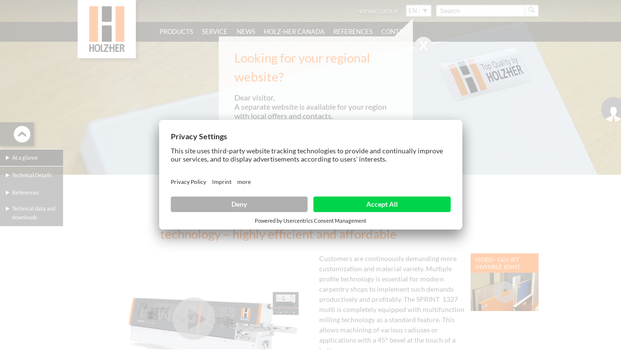

--- FILE ---
content_type: text/html; charset=utf-8
request_url: https://www.holzher.ca/en/products/edgebanders/sprint/sprint-1327-multi.html
body_size: 27313
content:
<!DOCTYPE html>
<html lang="en">
<head prefix="og: http://ogp.me/ns# fb: http://ogp.me/ns/fb#">
        <!--[if lte IE 9]><meta http-equiv="X-UA-Compatible" content="IE=edge"/><![endif]-->
    <!--[if lte IE 8]><meta http-equiv="Content-Type" content="text/html; charset=UTF-8" /><![endif]-->
    <!--[if lte IE 8]><style type="text/css">#isDesktop { display: block !important; }</style><![endif]-->

<meta charset="utf-8">
<!-- 
	This website is powered by TYPO3 - inspiring people to share!
	TYPO3 is a free open source Content Management Framework initially created by Kasper Skaarhoj and licensed under GNU/GPL.
	TYPO3 is copyright 1998-2022 of Kasper Skaarhoj. Extensions are copyright of their respective owners.
	Information and contribution at https://typo3.org/
-->

<base href="https://www.holzher.ca">
<link rel="shortcut icon" href="/fileadmin/weinig-html/images/holzher-favicon_02.ico" type="image/x-icon">

<meta name="generator" content="TYPO3 CMS">


<link rel="stylesheet" type="text/css" href="/typo3temp/compressor/4ea9e994f1-7672e59ab301b84b91ad252a7d11c3d6.css?1762177223" media="all">
<link rel="stylesheet" type="text/css" href="/typo3temp/compressor/base-8f849895c93e1c4f86b39f310592f270.css?1762177223" media="screen">
<link rel="stylesheet" type="text/css" href="/typo3temp/compressor/news-basic-6754b2f391181e5739a8131aa5c270ed.css?1762177223" media="screen">
<link rel="stylesheet" type="text/css" href="/typo3temp/compressor/font-awesome-3d76f809304ffe4757c721ec4dcbcf0c.css?1762177223" media="screen">
<link rel="stylesheet" type="text/css" href="/typo3temp/compressor/stylesheet-be02e91ebbb29602a8b26b438e6d979d.css?1762177223" media="screen">
<link rel="stylesheet" type="text/css" href="/typo3temp/compressor/style-2cfaa393dc179db804d034b484576d99.css?1762177223" media="screen">
<link rel="stylesheet" type="text/css" href="/typo3temp/compressor/base-88c73456fef6c334ffdda1d28a717182.css?1762177223" media="screen">
<link rel="stylesheet" type="text/css" href="/typo3temp/compressor/custom-64d74775618baca13531bedabba37f15.css?1762177223" media="screen">
<link rel="stylesheet" type="text/css" href="/typo3temp/compressor/holzher_web-caef48cebdd286fa219e8ac97c54f0c5.css?1762177223" media="screen">
<link rel="stylesheet" type="text/css" href="/typo3temp/compressor/jquery.fancybox-b1e132ddad1753e21d148c64a1a4740f.css?1762177223" media="all">
<!--[if IE 8]><link rel="stylesheet" type="text/css" href="/typo3temp/compressor/holzher_ie8-43078451ec5fcce96cd540eeffc04341.css?1762177223" media="screen"><![endif]-->
<!--[if IE 9]><link rel="stylesheet" type="text/css" href="/typo3temp/compressor/holzher_ie9-c23064f7dc37af3177e515f6f65083b9.css?1762177223" media="screen"><![endif]-->
<link rel="stylesheet" type="text/css" href="/typo3temp/compressor/print-0f615840e0435760334855fa8fb69995.css?1762177223" media="print">




<script src="/typo3temp/compressor/9a38f34785-ae986b01145c22a7adf63ec5966a728d.js?1762177223" type="text/javascript"></script>




    <link rel="alternate" type="application/rss+xml" title="RSS 2.0" href="rss.xml" />

<script id="usercentrics-cmp" src="https://app.usercentrics.eu/browser-ui/latest/loader.js" data-settings-id="PhRLa_fh" async></script><link rel="apple-touch-icon" href="https://www.holzher.ca/fileadmin/pics/touch-icon-iphone.png" /><link rel="apple-touch-icon" sizes="76x76" href="https://www.holzher.ca/fileadmin/pics/touch-icon-ipad.png" /><link rel="apple-touch-icon" sizes="120x120" href="https://www.holzher.ca/fileadmin/pics/touch-icon-iphone-retina.png" /><link rel="apple-touch-icon" sizes="152x152" href="https://www.holzher.ca/fileadmin/pics/touch-icon-ipad-retina.png" /><script type="text/javascript">var TYPO3Data={};TYPO3Data.ajaxSearchPid="7486";TYPO3Data.language="en";TYPO3Data.sys_language_uid="1";</script>
<!-- Start rocket-media hreflang generator -->
<link rel="alternate" hreflang="en-CA" href="https://www.holzher.ca/en/products/edgebanders/sprint/sprint-1327-multi.html" />
<link rel="alternate" hreflang="fr-CA" href="https://www.holzher.ca/fr/produits/plaqueuses-de-chants/sprint/sprint-1327-multi.html" />
<link rel="alternate" hreflang="de-DE" href="https://www.holzher.de/de/produkte/kantenanleimmaschinen/sprint/sprint-1327-multi.html" />
<link rel="alternate" hreflang="de" href="https://www.weinig.com/de/holzwerkstoffe/kantenanleimmaschinen/sprint/sprint-1327-multi.html" />
<link rel="alternate" hreflang="x-default" href="https://www.weinig.com/en/panel-processing/edgebanders/sprint/sprint-1327-multi.html" />
<link rel="alternate" hreflang="fr" href="https://www.weinig.com/fr/materiaux-derives-du-bois/plaqueuses-de-chants/sprint/sprint-1327-multi.html" />
<link rel="alternate" hreflang="ru" href="https://www.weinig.com/ru/panel-processing/edgebanders/sprint/sprint-1327-multi.html" />
<link rel="alternate" hreflang="es" href="https://www.weinig.com/es/derivados-de-la-madera/chapadoras-de-cantos/sprint/sprint-1327-multi.html" />
<link rel="alternate" hreflang="pl" href="https://www.weinig.com/pl/materialy-drewopochodne/okleiniarki/sprint/sprint-1327-multi.html" />
<link rel="alternate" hreflang="it" href="https://www.weinig.com/it/materiali-in-legno/bordatrici/sprint/sprint-1327-multi.html" />
<link rel="alternate" hreflang="en-GB" href="https://www.holzher.co.uk/en/products/edgebanders/sprint/sprint-1327-multi.html" />
<link rel="alternate" hreflang="en-US" href="https://www.holzherusa.com/us/products/edgebanders/sprint/sprint-1327-multi.html" />
<link rel="alternate" hreflang="en-SG" href="https://www.holzherasia.com/en/products/edgebanders/sprint/sprint-1327-multi.html" />
<link rel="alternate" hreflang="en-AU" href="https://www.holzher.com.au/en/products/edgebanders/sprint/sprint-1327-multi.html" />
<link rel="alternate" hreflang="fr-FR" href="https://www.holzher.fr/fr/produits/plaqueuses-de-chants/sprint/sprint-1327-multi.html" />
<link rel="alternate" hreflang="de-AT" href="https://www.holzher.at/de/produkte/kantenanleimmaschinen/sprint/sprint-1327-multi.html" />
<link rel="alternate" hreflang="es-ES" href="https://www.holzher.es/es/productos/chapadoras-de-cantos/sprint/sprint-1327-multi.html" />
<link rel="alternate" hreflang="it-IT" href="https://www.holz-her.it/it/prodotti/bordatrici/sprint/sprint-1327-multi.html" />
<link rel="alternate" hreflang="de-CH" href="https://www.holzher.ch/de/produkte/kantenanleimmaschinen/sprint/sprint-1327-multi.html" />
<link rel="alternate" hreflang="fr-CH" href="https://www.holzher.ch/fr/produits/plaqueuses-de-chants/sprint/sprint-1327-multi.html" />
<link rel="alternate" hreflang="ru-RU" href="https://m.holzher.ru/ru/products/edgebanders/sprint/sprint-1327-multi.html" />
<!-- End rocket-media hreflang generator -->

	<title>SPRINT 1327 multi edgebander with multiple profile technology</title>
	<meta name="description" content="The SPRINT 1327 multi edgebander from HOLZ-HER offers multi-function milling technology – for high efficiency at an affordable price." />
	<meta name="DCTERMS.created" content="2019-05-17"/>
	<meta name="DCTERMS.modified" content="2025-04-29"/>
	<link rel="canonical" href="https://www.holzher.ca/en/products/edgebanders/sprint/sprint-1327-multi.html" />
	<meta name="robots" content="index, follow, noodp, noyd"/>
	<meta property="og:title" content="SPRINT 1327 multi edgebander with multiple profile technology - HOLZ-HER GmbH"/>
	<meta property="og:type" content="website"/>
	<meta property="og:locale" content="en_CA"/>
	<meta property="og:site_name" content="HOLZ-HER GmbH"/>
	<meta property="og:image" content="https://www.holzher.ca/fileadmin/pics/holzher-logo-200-og.jpg"/>
	<meta property="og:url" content="https://www.holzher.ca/en/products/edgebanders/sprint/sprint-1327-multi.html"/>
	<meta property="og:description" content="The SPRINT 1327 multi edgebander from HOLZ-HER offers multi-function milling technology – for high efficiency at an affordable price."/>
	<meta name="DCTERMS.title" content="SPRINT 1327 multi edgebander with multiple profile technology - HOLZ-HER GmbH"/>
	<meta name="DCTERMS.description" content="The SPRINT 1327 multi edgebander from HOLZ-HER offers multi-function milling technology – for high efficiency at an affordable price."/>
	<meta name="document-rights" content="HOLZ-HER GmbH">
	<meta name="document-state" content="dynamic">
	<link rel="alternate" media="only screen and (max-width: 640px)" href="https://m.holzher.ca/en/products/edgebanders/sprint/sprint-1327-multi.html" />

    <!-- Google Tag Manager -->
    <script type="text/plain" data-usercentrics="Google Tag Manager">(function(w,d,s,l,i){w[l]=w[l]||[];w[l].push({'gtm.start':
        new Date().getTime(),event:'gtm.js'});var f=d.getElementsByTagName(s)[0],
        j=d.createElement(s),dl=l!='dataLayer'?'&l='+l:'';j.async=true;j.src=
        'https://www.googletagmanager.com/gtm.js?id='+i+dl;f.parentNode.insertBefore(j,f);
    })(window,document,'script','dataLayer','GTM-WM2XGBK');</script>
<!-- End Google Tag Manager -->

<!-- Google Code für ein Remarketing-Tag -->
<!--------------------------------------------------
    Remarketing-Tags dürfen nicht mit personenbezogenen Daten verknüpft oder auf Seiten platziert werden, die sensiblen Kategorien angehören. Weitere Informationen und Anleitungen zur Einrichtung des Tags erhalten Sie unter: http://google.com/ads/remarketingsetup
    --------------------------------------------------->
<script type="text/plain" data-usercentrics="Google Tag Manager">
/* <![CDATA[ */
var google_conversion_id = 984222796;
var google_custom_params = window.google_tag_params;
var google_remarketing_only = true;
/* ]]> */
</script>
<script type="text/plain" data-usercentrics="DoubleClick Bid Manager" src="//www.googleadservices.com/pagead/conversion.js">
</script>
<noscript>
    <div style="display:inline;">
<img height="1" width="1" style="border-style:none;" alt="" src="//googleads.g.doubleclick.net/pagead/viewthroughconversion/984222796/?value=0&amp;guid=ON&amp;script=0"/>
    </div>
    </noscript>

<script type="text/plain" data-usercentrics="Pardot">
piAId = '857723';
piCId = '8308';
piHostname = 'pi.pardot.com';

(function() {
	function async_load(){
		var s = document.createElement('script'); s.type = 'text/javascript';
		s.src = ('https:' == document.location.protocol ? 'https://pi' : 'http://cdn') + '.pardot.com/pd.js';
		var c = document.getElementsByTagName('script')[0]; c.parentNode.insertBefore(s, c);
	}
	if(window.attachEvent) { window.attachEvent('onload', async_load); }
	else { window.addEventListener('load', async_load, false); }
})();
</script>


</head>
<body class="page orange-side-menu mobile-home">
    <!-- Google Tag Manager (noscript) -->
    <noscript><iframe src="https://www.googletagmanager.com/ns.html?id=GTM-WM2XGBK"
height="0" width="0" style="display:none;visibility:hidden"></iframe></noscript>
    <!-- End Google Tag Manager (noscript) -->








<div id="slider">
    <div class="parallax image show" style="background-image: url('fileadmin/assets/holzher/header_1600x450px/Header_Kantenspecial.jpg'); filter:progid:DXImageTransform.Microsoft.AlphaImageLoader(src='fileadmin/assets/holzher/header_1600x450px/Header_Kantenspecial.jpg', sizingMethod='scale');"></div>
</div>
<header>
    <div class="languageSearchBox">
        <div class="ym-wrapper">
            <div class="ym-g960-12 ym-gl">
                <div class="ym-gbox">
                    
                    <div class="searchBox">
                        <form action="/en/full-text-search.html?tx_indexedsearch_pi2%5Baction%5D=search&tx_indexedsearch_pi2%5Bcontroller%5D=Search" method="post" id="tx_indexedsearch_header"><input type="text" name="tx_indexedsearch_pi2[search][sword]" id="tx-indexedsearch-searchbox-sword" class="search" autocomplete="off" placeholder="Search" value="" /><button type="submit" id="search-button" value="" name="tx_indexedsearch[submit_button]" class="search-button" data-icon="&#xe009;" rel="nofollow"><span>Start search</span></button></form><div class="searchBox-ajax" id="searchBox-ajax"></div>
                    </div>
                    <div class="languageBox">
                        <form>
                        <ul>
                            <li class="ym-clearfix">
                            <span class="label"></span>
                            <span class="trigger"></span>
                            <div class="options">
                                <ul>
                                

                                    
                                        

                                    
                                        
                                            <li id="langitem_1"><a href="/en/products/edgebanders/sprint/sprint-1327-multi.html">EN</a></li>
                                        

                                    
                                        
                                            <li id="langitem_2"><a href="/fr/produits/plaqueuses-de-chants/sprint/sprint-1327-multi.html">FR</a></li>
                                        

                                    
                                </ul>
                            </div>
                            

                            </li>
                        </ul>
                        </form>
                    </div>
                    <div class="headerNavBox">
                        <ul class="ym-clearfix headerNav"><li class="headerNavItem lightbox_0"><a href="http://www.weinig.com" target="_self" class="headerNavLink" rel="nofollow">WEINIG Group</a></li></ul>
                    </div>
                </div>
            </div>
        </div>
    </div>
    <nav class="mainNav">
        <div class="ym-wrapper">
            <div class="ym-grid linearize-level-1">
                <div class="ym-g960-2 ym-gl">
                    <figure class="logo"><a href="https://www.holzher.ca" title="zur Startseite der Michael Weinig AG" target="_self"><img src="/typo3conf/ext/weinig_sitepackage/Resources/Public/countrypage/Images/holzher-logo.png" width="120" height="120"   alt="HOLZ-HER GmbH" title="HOLZ-HER GmbH" ></a></figure>
                    &nbsp;
                </div>
                <div class="ym-g960-10 ym-gl">
                    <ul class="level-1"><li class="level-1 holzher-menu"><span class="level-1">Products</span><div class="flyout"><div class="ym-wrapper"><div class="ym-grid ym-clearfix linearizex-level-1"><div class="ym-g960-3 ym-gl bordered"><div class="ym-gbox"><div id="c78698" class="element element- flyoutMenu"><ul class="level-2 orange"><li class="level-2"><a href="/en/products/solutions/glu-jet.html" target="_self" class="level-2">Solutions</a><ul class="level-3"><li class="level-3"><a href="/en/products/solutions/glu-jet.html" target="_self" class="level-3" data-icon="&#xe000;">Glu Jet</a></li><li class="level-3"><a href="/en/products/solutions/itronic.html" target="_self" class="level-3" data-icon="&#xe000;">iTronic</a></li><li class="level-3"><a href="/en/products/solutions/automation-solution.html" target="_self" class="level-3" data-icon="&#xe000;">Automation solution</a></li><li class="level-3"><a href="/en/products/solutions/packagers.html" target="_self" class="level-3" data-icon="&#xe000;">Packagers</a></li></ul></li></ul></div><div id="c59335" class="element element- flyoutMenu"><ul class="level-2 orange"><li class="level-2 act"><a href="/en/products/edgebanders.html" target="_self" class="level-2">Edgebanders</a><ul class="level-3"><li class="level-3"><a href="/en/products/edgebanders/lumina-industry.html" target="_self" class="level-3" data-icon="&#xe000;">LUMINA Industry</a></li><li class="level-3"><a href="/en/products/edgebanders/lumina.html" target="_self" class="level-3" data-icon="&#xe000;">LUMINA</a></li><li class="level-3"><a href="/en/products/edgebanders/accura.html" target="_self" class="level-3" data-icon="&#xe000;">ACCURA</a></li><li class="level-3 act"><a href="/en/products/edgebanders/sprint.html" target="_self" class="level-3" data-icon="&#xe000;">SPRINT</a></li><li class="level-3"><a href="/en/products/edgebanders/auriga.html" target="_self" class="level-3" data-icon="&#xe000;">AURIGA</a></li><li class="level-3"><a href="/en/products/edgebanders/streamer-c.html" target="_self" class="level-3" data-icon="&#xe000;">STREAMER C</a></li><li class="level-3"><a href="/en/products/edgebanders/artea.html" target="_self" class="level-3" data-icon="&#xe000;">ARTEA</a></li></ul></li></ul></div></div></div><div class="ym-g960-3 ym-gl bordered"><div class="ym-gbox"><div id="c52340" class="element element- flyoutMenu"><ul class="level-2 orange"><li class="level-2"><a href="/en/products/cnc-machining-centres.html" target="_self" class="level-2">CNC machining centres</a><ul class="level-3"><li class="level-3"><a href="/en/products/cnc-machining-centres/epicon-series.html" target="_self" class="level-3" data-icon="&#xe000;">EPICON Series</a></li><li class="level-3"><a href="/en/products/cnc-machining-centres/pro-master-70-series.html" target="_self" class="level-3" data-icon="&#xe000;">PRO-MASTER 70 series</a></li></ul></li></ul></div><div id="c52339" class="element element- flyoutMenu"><ul class="level-2 orange"><li class="level-2"><a href="/en/products/vertical-machining-centres/evolution.html" target="_self" class="level-2">Vertical machining centres</a><ul class="level-3"><li class="level-3"><a href="/en/products/vertical-machining-centres/evolution.html" target="_self" class="level-3" data-icon="&#xe000;">EVOLUTION</a></li></ul></li></ul></div><div id="c52338" class="element element- flyoutMenu"><ul class="level-2 orange"><li class="level-2"><a href="/en/products/nesting-machining-centers/dynestic.html" target="_self" class="level-2">Nesting machining centers</a><ul class="level-3"><li class="level-3"><a href="/en/products/nesting-machining-centers/dynestic.html" target="_self" class="level-3" data-icon="&#xe000;">DYNESTIC</a></li></ul></li></ul></div><div id="c132554" class="element element- flyoutMenu"><ul class="level-2 orange"><li class="level-2"><a href="/en/products/drilling-and-dowelling-machines.html" target="_self" class="level-2">Drilling and dowelling machines</a><ul class="level-3"><li class="level-3"><a href="/en/products/drilling-and-dowelling-machines/power-pin-7605.html" target="_self" class="level-3" data-icon="&#xe000;">POWER-PIN 7605</a></li></ul></li></ul></div></div></div><div class="ym-g960-3 ym-gl bordered"><div class="ym-gbox"><div id="c52342" class="element element- flyoutMenu"><ul class="level-2 orange"><li class="level-2"><a href="/en/products/beam-saws.html" target="_self" class="level-2">Beam saws</a><ul class="level-3"><li class="level-3"><a href="/en/products/beam-saws/linea-6015.html" target="_self" class="level-3" data-icon="&#xe000;">LINEA 6015</a></li><li class="level-3"><a href="/en/products/beam-saws/tectra-6120.html" target="_self" class="level-3" data-icon="&#xe000;">TECTRA 6120</a></li><li class="level-3"><a href="/en/products/beam-saws/zentrex-6215.html" target="_self" class="level-3" data-icon="&#xe000;">ZENTREX 6215</a></li></ul></li></ul></div><div id="c52341" class="element element- flyoutMenu"><ul class="level-2 orange"><li class="level-2"><a href="/en/products/vertical-panel-saws.html" target="_self" class="level-2">Vertical panel saws</a><ul class="level-3"><li class="level-3"><a href="/en/products/vertical-panel-saws/sector-1254.html" target="_self" class="level-3" data-icon="&#xe000;">SECTOR 1254</a></li><li class="level-3"><a href="/en/products/vertical-panel-saws/sector-1255.html" target="_self" class="level-3" data-icon="&#xe000;">SECTOR 1255</a></li><li class="level-3"><a href="/en/products/vertical-panel-saws/sector-1257.html" target="_self" class="level-3" data-icon="&#xe000;">SECTOR 1257</a></li><li class="level-3"><a href="/en/products/vertical-panel-saws/sector-1260-automatic.html" target="_self" class="level-3" data-icon="&#xe000;">SECTOR 1260 automatic</a></li><li class="level-3"><a href="/en/products/vertical-panel-saws/sector-1262-automatic.html" target="_self" class="level-3" data-icon="&#xe000;">SECTOR 1262 automatic</a></li></ul></li></ul></div></div></div><div class="ym-g960-3 ym-gl bordered"><div class="ym-gbox"><div id="c52346" class="element element- flyoutMenu"><ul class="level-2 orange"><li class="level-2"><a href="/en/products/automation/panel-storage-system/store-master-5110.html" target="_self" class="level-2">Automation</a><ul class="level-3"><li class="level-3"><a href="/en/products/automation/panel-storage-system/store-master-5110.html" target="_self" class="level-3" data-icon="&#xe000;">Panel storage system</a></li></ul></li></ul></div><div id="c52344" class="element element- flyoutMenu"><ul class="level-2 orange"><li class="level-2"><a href="http://classicshop.weinig.com/holz-her.html" target="_self" class="level-2">Used machine market</a></li></ul></div></div></div></div></div></div></li><li class="level-1 holzher-menu"><span class="level-1">Service</span><div class="flyout"><div class="ym-wrapper"><div class="ym-grid ym-clearfix linearizex-level-1"><div class="ym-g960-3 ym-gl bordered"><div class="ym-gbox"><div id="c59396" class="element element- flyoutImage"><div class="flyoutImage">
    <figure>
        


        

        
                
                        <img class="flexible " src="/fileadmin/_processed_/2/6/csm_img_10082_WE_1381_d0cd4a4ab6.jpg" width="1280" height="720" alt="Service" title="Service" />
                    
            
    

    </figure>
</div>
</div></div></div><div class="ym-g960-3 ym-gl bordered"><div class="ym-gbox"><div id="c59394" class="element element- flyoutMenu"><ul class="level-2 orange"><li class="level-2"><a href="/en/service/weinig-group-service.html" target="_self" class="level-2">WEINIG Group Service</a><ul class="level-3"><li class="level-3"><a href="/en/service/weinig-group-service/weinig-group-service.html" target="_self" class="level-3" data-icon="&#xe000;">WEINIG Group Service</a></li></ul></li></ul></div><div id="c59395" class="element element- flyoutMenu"><ul class="level-2 orange"><li class="level-2"><a href="/en/service/your-service-contact-partners.html" target="_self" class="level-2">Your Service contact partners</a></li></ul></div></div></div><div class="ym-g960-3 ym-gl bordered"><div class="ym-gbox"><div id="c59393" class="element element- flyoutMenu"><ul class="level-2 orange"><li class="level-2"><a href="/en/service/service-offerings.html" target="_self" class="level-2">Service offerings</a><ul class="level-3"><li class="level-3"><a href="/en/service/service-offerings/spare-parts-service.html" target="_self" class="level-3" data-icon="&#xe000;">Spare parts service</a></li><li class="level-3"><a href="/en/service/service-offerings/repairs.html" target="_self" class="level-3" data-icon="&#xe000;">Repairs</a></li><li class="level-3"><a href="/en/service/service-offerings/maintenance-and-inspection.html" target="_self" class="level-3" data-icon="&#xe000;">Maintenance and inspection</a></li><li class="level-3"><a href="/en/service/service-offerings/training-center.html" target="_self" class="level-3" data-icon="&#xe000;">Training center</a></li></ul></li></ul></div></div></div><div class="ym-g960-3 ym-gl bordered"><div class="ym-gbox"><div id="c59392" class="element element- flyoutMenu"><ul class="level-2 orange"><li class="level-2"><a href="/en/service/online-support/online-shop.html" target="_self" class="level-2">Online Support</a><ul class="level-3"><li class="level-3"><a href="/en/service/online-support/online-shop.html" target="_self" class="level-3" data-icon="&#xe000;">Online shop</a></li><li class="level-3"><a href="/en/service/online-support/remote-service.html" target="_self" class="level-3" data-icon="&#xe000;">Remote service</a></li><li class="level-3"><a href="/en/service/online-support/weinig-app.html" target="_self" class="level-3" data-icon="&#xe000;">WEINIG App</a></li></ul></li></ul></div></div></div></div></div></div></li><li class="level-1 holzher-menu"><span class="level-1">News</span><div class="flyout"><div class="ym-wrapper"><div class="ym-grid ym-clearfix linearizex-level-1"><div class="ym-g960-3 ym-gl bordered"><div class="ym-gbox"><div id="c59432" class="element element- flyoutImage"><div class="flyoutImage">
    <figure>
        


        

        
                
                        <img class="flexible " src="/fileadmin/assets/migrated_zu_verschieben/Inhaltsbilder/HH_97577d.jpg" width="1280" height="720" alt="" />
                    
            
    

    </figure>
</div>
</div></div></div><div class="ym-g960-3 ym-gl bordered"><div class="ym-gbox"><div id="c59430" class="element element- flyoutMenu"><ul class="level-2 orange"><li class="level-2"><a href="/en/news/news/latest-news.html?no_cache=1" target="_self" class="level-2">News</a><ul class="level-3"><li class="level-3"><a href="/en/news/news/latest-news.html?no_cache=1" target="_self" class="level-3" data-icon="&#xe000;">Latest News</a></li><li class="level-3"><a href="/en/news/news/news-archive.html?no_cache=1" target="_self" class="level-3" data-icon="&#xe000;">News archive</a></li></ul></li></ul></div><div id="c59431" class="element element- flyoutMenu"><ul class="level-2 orange"><li class="level-2"><a href="/en/news/trade-fairs/current-trade-fairs.html?no_cache=1" target="_self" class="level-2">Trade fairs</a><ul class="level-3"><li class="level-3"><a href="/en/news/trade-fairs/current-trade-fairs.html?no_cache=1" target="_self" class="level-3" data-icon="&#xe000;">Current trade fairs</a></li><li class="level-3"><a href="/en/news/trade-fairs/trade-fair-calendar.html?no_cache=1" target="_self" class="level-3" data-icon="&#xe000;">Trade fair calendar</a></li></ul></li></ul></div></div></div><div class="ym-g960-3 ym-gl bordered"><div class="ym-gbox"><div id="c59428" class="element element- flyoutMenu"><ul class="level-2 orange"><li class="level-2"><a href="/en/news/press-releases/press-releases.html?no_cache=1" target="_self" class="level-2">Press releases</a><ul class="level-3"><li class="level-3"><a href="/en/news/press-releases/press-releases.html?no_cache=1" target="_self" class="level-3" data-icon="&#xe000;">Press releases</a></li><li class="level-3"><a href="/en/news/press-releases/press-photos.html" target="_self" class="level-3" data-icon="&#xe000;">Press photos</a></li></ul></li></ul></div><div id="c59429" class="element element- flyoutMenu"><ul class="level-2 orange"><li class="level-2">HOLZ-HER Specials<ul class="level-3"><li class="level-3"><a href="/en/news/holz-her-specials/perfect-invisible-joints.html" target="_self" class="level-3" data-icon="&#xe000;">Perfect Invisible Joints</a></li></ul></li></ul></div></div></div><div class="ym-g960-3 ym-gl bordered"><div class="ym-gbox"><div id="c59427" class="element element- flyoutMenu"><ul class="level-2 orange"><li class="level-2">HOLZ-HER Videos<ul class="level-3"><li class="level-3"><a href="/en/news/holz-her-videos/application-videos.html" target="_self" class="level-3" data-icon="&#xe000;">Application videos</a></li><li class="level-3"><a href="/en/news/holz-her-videos/cnc-software-3d-master.html" target="_self" class="level-3" data-icon="&#xe000;">CNC Software 3D-Master</a></li><li class="level-3"><a href="http://www.youtube.com/user/HolzHerVideos" target="_self" class="level-3" data-icon="&#xe000;">Youtube Channel</a></li></ul></li></ul></div></div></div></div></div></div></li><li class="level-1 holzher-menu"><span class="level-1">HOLZ-HER Canada</span><div class="flyout"><div class="ym-wrapper"><div class="ym-grid ym-clearfix linearizex-level-1"><div class="ym-g960-3 ym-gl bordered"><div class="ym-gbox"><div id="c59507" class="element element- flyoutImage"><div class="flyoutImage">
    <figure>
        


        

        
                
                        <img class="flexible " src="/fileadmin/_processed_/5/c/csm_HH_CA_3809c19618.jpg" width="1280" height="720" alt="" />
                    
            
    

    </figure>
</div>
</div></div></div><div class="ym-g960-3 ym-gl bordered"><div class="ym-gbox"><div id="c59509" class="element element- flyoutText">

<div class="flyoutText">
    <div class="ym-grid">
        <div class="flyoutText--wrapper">
            
                    <div class="flyoutText--inner">
                        <div class="richtext">
                            <p class="bodytext">Over 100 years of&nbsp;experience and competency in wood working and panel processing</p>
                        </div>
                    </div>
                
        </div>
    </div>
</div>
</div></div></div><div class="ym-g960-3 ym-gl bordered"><div class="ym-gbox"><div id="c59506" class="element element- flyoutMenuHZ"><ul class="level-2 orange"><li class="level-2"><a href="/en/holz-her-canada/holz-her-profile.html" target="_self" class="level-2">HOLZ-HER Profile</a><ul class="level-3"><li class="level-3"><a href="/en/holz-her-canada/holz-her-profile/milestones.html" target="_self" class="level-3" data-icon="&#xe000;">Milestones</a></li><li class="level-3"><a href="/en/holz-her-canada/holz-her-profile/employees.html" target="_self" class="level-3" data-icon="&#xe000;">Employees</a></li><li class="level-3"><a href="/en/holz-her-canada/holz-her-profile/sales-and-service.html" target="_self" class="level-3" data-icon="&#xe000;">Sales and service</a></li><li class="level-3"><a href="/en/holz-her-canada/holz-her-profile/development.html" target="_self" class="level-3" data-icon="&#xe000;">Development</a></li><li class="level-3"><a href="/en/holz-her-canada/holz-her-profile/sustainability.html" target="_self" class="level-3" data-icon="&#xe000;">Sustainability</a></li></ul></li></ul></div></div></div><div class="ym-g960-3 ym-gl bordered"><div class="ym-gbox"><div id="c59504" class="element element- flyoutMenuHZ"><ul class="level-2 orange"><li class="level-2"><a href="/en/holz-her-canada/company/holz-her-canada.html" target="_self" class="level-2">Company</a><ul class="level-3"><li class="level-3"><a href="/en/holz-her-canada/company/holz-her-canada.html" target="_self" class="level-3" data-icon="&#xe000;">HOLZ-HER Canada</a></li><li class="level-3"><a href="/en/holz-her-canada/company/location.html" target="_self" class="level-3" data-icon="&#xe000;">Location</a></li></ul></li></ul></div><div id="c59508" class="element element- flyoutMenu"><ul class="level-2 orange"><li class="level-2"><a href="/en/holz-her-canada/careers/unsolicited-application.html" target="_self" class="level-2">Careers</a><ul class="level-3"><li class="level-3"><a href="/en/holz-her-canada/careers/unsolicited-application.html" target="_self" class="level-3" data-icon="&#xe000;">Unsolicited application</a></li><li class="level-3"><a href="/en/holz-her-canada/careers/openings.html" target="_self" class="level-3" data-icon="&#xe000;">Openings</a></li></ul></li></ul></div></div></div></div></div></div></li><li class="level-1 holzher-menu"><span class="level-1">References</span><div class="flyout"><div class="ym-wrapper"><div class="ym-grid ym-clearfix linearizex-level-1"><div class="ym-g960-3 ym-gl bordered"><div class="ym-gbox"><div id="c59546" class="element element- flyoutImage"><div class="flyoutImage">
    <figure>
        


        

        
                
                        <img class="flexible " src="/fileadmin/_processed_/e/a/csm_Referenz-Holzher-CNC-Promaster-Ebert-02_01_c2ddbbd793.jpg" width="1280" height="720" alt="" />
                    
            
    

    </figure>
</div>
</div></div></div><div class="ym-g960-3 ym-gl bordered"><div class="ym-gbox"><div id="c59545" class="element element- flyoutText">

<div class="flyoutText">
    <div class="ym-grid">
        <div class="flyoutText--wrapper">
            
                    <div class="flyoutText--inner">
                        <div class="richtext">
                            <p class="bodytext">Perfect wood working &amp;
</p>
<p class="bodytext">highly satisfied customers.
</p>
<p class="bodytext">HOLZ-HER customer
</p>
<p class="bodytext">references at a glance.</p>
                        </div>
                    </div>
                
        </div>
    </div>
</div>
</div></div></div><div class="ym-g960-3 ym-gl bordered"><div class="ym-gbox"><div id="c59544" class="element element- flyoutMenu"><ul class="level-2 orange"><li class="level-2"><a href="/en/references/all-references.html" target="_self" class="level-2">All References</a></li></ul></div></div></div><div class="ym-g960-3 ym-gl bordered"><div class="ym-gbox"><div id="c59543" class="element element- flyoutMenuHZ"><ul class="level-2 orange"><li class="level-2"><a href="/en/references/reference-reports/edgebanders.html" target="_self" class="level-2">Reference reports</a><ul class="level-3"><li class="level-3"><a href="https://www.holzher.ca/en/references/all-references.html?fr_portfolio%5Btype%5D=HOLZ-HER&amp;fr_portfolio%5Bcat%5D=52&amp;fr_portfolio%5Bcountry%5D=all&amp;fr_portfolio%5Byear%5D=all&amp;no_cache=1" target="_self" class="level-3" data-icon="&#xe000;">Edgebanders</a></li><li class="level-3"><a href="https://www.holzher.ca/en/references/all-references.html?fr_portfolio%5Btype%5D=HOLZ-HER&amp;fr_portfolio%5Bcat%5D=56&amp;fr_portfolio%5Bcountry%5D=all&amp;fr_portfolio%5Byear%5D=all&amp;no_cache=1" target="_self" class="level-3" data-icon="&#xe000;">CNC machining</a></li><li class="level-3"><a href="https://www.holzher.ca/en/references/all-references.html?fr_portfolio%5Btype%5D=HOLZ-HER&amp;fr_portfolio%5Bcat%5D=54&amp;fr_portfolio%5Bcountry%5D=all&amp;fr_portfolio%5Byear%5D=all&amp;no_cache=1" target="_self" class="level-3" data-icon="&#xe000;">CNC machining vertical</a></li><li class="level-3"><a href="https://www.holzher.ca/en/references/all-references.html?fr_portfolio%5Btype%5D=HOLZ-HER&amp;fr_portfolio%5Bcat%5D=58&amp;fr_portfolio%5Bcountry%5D=all&amp;fr_portfolio%5Byear%5D=all&amp;no_cache=1" target="_self" class="level-3" data-icon="&#xe000;">Nesting</a></li><li class="level-3"><a href="https://www.holzher.ca/en/references/all-references.html?fr_portfolio%5Btype%5D=HOLZ-HER&amp;fr_portfolio%5Bcat%5D=62&amp;fr_portfolio%5Bcountry%5D=all&amp;fr_portfolio%5Byear%5D=all&amp;no_cache=1" target="_self" class="level-3" data-icon="&#xe000;">Sawing</a></li><li class="level-3"><a href="https://www.holzher.ca/en/references/all-references.html?fr_portfolio%5Btype%5D=HOLZ-HER&amp;fr_portfolio%5Bcat%5D=65&amp;fr_portfolio%5Bcountry%5D=all&amp;fr_portfolio%5Byear%5D=all&amp;no_cache=1" target="_self" class="level-3" data-icon="&#xe000;">Automation</a></li></ul></li></ul></div></div></div></div></div></div></li><li class="level-1 holzher-menu"><span class="level-1">Contact</span><div class="flyout"><div class="ym-wrapper"><div class="ym-grid ym-clearfix linearizex-level-1"><div class="ym-g960-3 ym-gl bordered"><div class="ym-gbox"><div id="c59554" class="element element- flyoutImage"><div class="flyoutImage">
    <figure>
        


        

        
                
                        <img class="flexible " src="/fileadmin/_processed_/1/0/csm_HOLZ-HER_100plus-HD0_3beb2e3dc4.jpg" width="1280" height="720" alt="" />
                    
            
    

    </figure>
</div>
</div></div></div><div class="ym-g960-3 ym-gl bordered"><div class="ym-gbox"><div id="c59557" class="element element- flyoutImage"><div class="flyoutImage">
    <figure>
        


        

        
                
                        <img class="flexible " src="/fileadmin/_processed_/c/4/csm_img_IMG_5378_9c1fe289eb.jpg" width="1280" height="720" alt="" />
                    
            
    

    </figure>
</div>
</div></div></div><div class="ym-g960-3 ym-gl bordered"><div class="ym-gbox"><div id="c59552" class="element element- flyoutMenu"><ul class="level-2 orange"><li class="level-2"><a href="/en/contact/your-sales-contact-partner.html" target="_self" class="level-2">Contact</a><ul class="level-3"><li class="level-3"><a href="/en/contact/your-sales-contact-partner.html" target="_self" class="level-3" data-icon="&#xe000;">Your Sales contact partner</a></li><li class="level-3"><a href="/en/contact/your-service-contact-partner.html" target="_self" class="level-3" data-icon="&#xe000;">Your Service contact partner</a></li></ul></li></ul></div></div></div><div class="ym-g960-3 ym-gl bordered"><div class="ym-gbox"><div id="c59553" class="element element- flyoutMenu"><ul class="level-2 orange"><li class="level-2"><a href="/en/contact/forms/forms/your-request.html" target="_self" class="level-2">Forms</a><ul class="level-3"><li class="level-3"><a href="/en/contact/forms/forms/your-request.html" target="_self" class="level-3" data-icon="&#xe000;">Your request</a></li><li class="level-3"><a href="/en/contact/forms/forms/call-back-request.html" target="_self" class="level-3" data-icon="&#xe000;">Call-back request</a></li><li class="level-3"><a href="/en/contact/forms/forms/technician-request.html" target="_self" class="level-3" data-icon="&#xe000;">Technician request</a></li><li class="level-3"><a href="/en/contact/forms/forms/fault-reporting.html" target="_self" class="level-3" data-icon="&#xe000;">Fault reporting</a></li></ul></li></ul></div></div></div></div></div></div></li></ul>
                </div>
            </div>
        </div>
    </nav>
</header>
<div class="ym-wrapper">
    <div class="ym-grid linearize-level-1">
        <div class="ym-g960-8 ym-gl ym-push-2">
            <div class="ym-gbox">
                <div id="breadcrumb">
                    <a href="/en.html" target="_self" title="HOLZ-HER CANADA EN" rel="nofollow">HOLZ-HER CANADA EN</a><span class="grey">&gt;</span><a href="/en/products.html" target="_self" title="Products" rel="nofollow">PRODUCTS</a><span class="grey">&gt;</span><a href="/en/products/edgebanders.html" target="_self" title="Edgebanders" rel="nofollow">EDGEBANDERS</a><span class="grey">&gt;</span><a href="/en/products/edgebanders/sprint.html" target="_self" title="SPRINT" rel="nofollow">SPRINT</a><span class="icon-arrow-left"></span>SPRINT 1327 MULTI
                </div>
            </div>
        </div>
    </div>
</div>
<div id="main">

    <!--TYPO3SEARCH_begin--><div id="c84929" class="element element- list"><div class="pim">
    
    



     


<section data-jumpurl="At_a_glance" data-navtitle="At a glance">

    
        <div class="ceHeadline">
            <div class="ym-wrapper">
                <div class="ym-grid linearize-level-1">
                    <div class="ym-g960-8 ym-push-2">
                        <div class="ym-gbox">
                            <div class="header">
                                <h1>SPRINT 1327 multi edgebander: Multi-function milling technology – highly efficient and affordable</h1>
                            </div>
                        </div>
                    </div>
                </div>
            </div>
        </div>
    

    
        <div class="ceText noMargin">
            <div class="ym-wrapper">
                <div class="ym-grid linearize-level-1">
                    <div class="ym-g960-10 ym-gl">
                        <div class="richtext flow ym-clearfix">
                            
                                <figure class="imgFloating">
                                    
                                            <a target="_blank" href="https://vimeo.com/533512067?autoplay=1">
                                                <img class="flexible" style="max-width: 480px" title="The SPRINT 1327 multi edgebander for perfect edges" alt="Maximum productivity - variable feed and shortest workpiece intervals" src="/fileadmin/_processed_/1/f/csm_img_pr_kantenanleimmaschine_sprint_1327_multi_holzher_24e6b85b20.png" width="480" height="270" />
                                            </a>
                                        
                                </figure>
                            
                            <p class="bodytext">Customers are continuously demanding more customization and material variety. Multiple profile technology is essential for modern carpentry shops to implement such demands productively and profitably. The SPRINT&nbsp; 1327 multi is completely equipped with multifunction milling technology as a standard feature. This allows machining of various radiuses or applications with a 45° bevel at the touch of a button.
</p>
<p class="bodytext">The new SPRINT 1327 reduces your setup times enormously and even allows production of small lots at any time. The desired profile of the diamond tipped multi-stage tool can be selected on a wide-band touch screen and the unit moves into position fully automatically. The single motor shaping mill is equipped with an NC servo-axis for optimization of various profiles. Reduced setup times, always excellent quality and enormous variety are natural features of this machine.</p>
                            <div class="product-contact">

                                
                                    <a id="productContact1" href="/en/price.html"><span class="fa fa-database"></span>Prices</a>
                                    <div class="hiddenPriceForm d-none">
                                        <div class="close">x</div>
                                        <div id="c59491" class="element element- ceText">
        <section>
    

<div class="ceText ym-clearfix">
    <div class="ym-wrapper">
        <div class="ym-grid linearize-level-1">
            <div class="ym-g960-8 ym-gl ym-push-2">
                <div class="ym-gbox">
                    <div class="header">
                        <h1 class="csc-firstHeader">Different requirements - different prices</h1>
                    </div>
                    <div class="richtext">
                        <p class="bodytext">The price of a HOLZHER machine is just as individual as your requirements are. Therefore, let us discuss briefly what is most important to you – you will then receive our preliminary, non-binding quote.</p>
                    </div>
                </div>
            </div>
            <div class="ym-g960-2 ym-gr">
                <div class="ym-gbox">
                    
                </div>
            </div>
        </div>
    </div>
</div>


</div><div id="c59492" class="element element- mailform"><div class="ceMailform ym-clearfix"><div class="ym-wrapper"><div class="ym-grid linearize-level-1"><div class="ym-g960-8 ym-gl ym-push-2"><div class="ym-gbox"><div class="csc-mailform">
	<form enctype="multipart/form-data" method="post" name="id-1" id="frmPriceContact" action="/en/products/edgebanders/sprint/sprint-1327-multi.html?tx_form_form%5Baction%5D=process&amp;cHash=b07d2baf6d078fcabf727edf417b2b7b">
<div>
<input type="hidden" name="tx_form_form[__referrer][@extension]" value="Form" />
<input type="hidden" name="tx_form_form[__referrer][@vendor]" value="TYPO3\CMS" />
<input type="hidden" name="tx_form_form[__referrer][@controller]" value="Frontend" />
<input type="hidden" name="tx_form_form[__referrer][@action]" value="show" />
<input type="hidden" name="tx_form_form[__referrer][arguments]" value="YToxOntzOjU6Im1vZGVsIjthOjA6e319d8409389eaa96c575dcd4cc2b314479aa803db9c" />
<input type="hidden" name="tx_form_form[__referrer][@request]" value="a:4:{s:10:&quot;@extension&quot;;s:4:&quot;Form&quot;;s:11:&quot;@controller&quot;;s:8:&quot;Frontend&quot;;s:7:&quot;@action&quot;;s:4:&quot;show&quot;;s:7:&quot;@vendor&quot;;s:9:&quot;TYPO3\CMS&quot;;}5d63a1f98fa43e5a229c8cd629ad987101e201a1" />
<input type="hidden" name="tx_form_form[__trustedProperties]" value="a:1:{s:7:&quot;tx_form&quot;;a:22:{s:10:&quot;salutation&quot;;i:1;s:5:&quot;title&quot;;i:1;s:10:&quot;first_name&quot;;i:1;s:9:&quot;last_name&quot;;i:1;s:7:&quot;company&quot;;i:1;s:15:&quot;00N57000006QnVV&quot;;i:1;s:15:&quot;00N57000006QnVQ&quot;;i:1;s:15:&quot;00ND0000005jwen&quot;;i:1;s:15:&quot;00ND0000005jwe4&quot;;i:1;s:15:&quot;00ND0000005jwe6&quot;;i:1;s:9:&quot;provinces&quot;;i:1;s:5:&quot;phone&quot;;i:1;s:5:&quot;email&quot;;i:1;s:11:&quot;description&quot;;i:1;s:15:&quot;00N570000066umF&quot;;i:1;s:3:&quot;oid&quot;;i:1;s:11:&quot;lead_source&quot;;i:1;s:15:&quot;00ND0000005lQNQ&quot;;i:1;s:15:&quot;00ND0000005kj0o&quot;;i:1;s:15:&quot;00ND0000005jz07&quot;;i:1;s:18:&quot;Datenschutzhinweis&quot;;i:1;i:14;i:1;}}23c0f53655ec658b26ecb94775851db7618732a1" />
</div>


	<ol>
		
			


	<li class="csc-form-2 csc-form-element csc-form-element-select">
		<label for="field-2">
			Salutation *
			
			
		</label>

		<select required="required" id="field-2" name="tx_form_form[tx_form][salutation]"><option value="3">Mr.</option>
<option value="4">Mrs.</option>
</select>
	</li>


		
			
	<li class="csc-form-5 csc-form-element csc-form-element-textline">
		<label for="field-5">
			Title
			
			
		</label>

		<input id="field-5" type="text" name="tx_form_form[tx_form][title]" />
	</li>


		
			
	<li class="csc-form-6 csc-form-element csc-form-element-textline">
		<label for="field-6">
			First name
			
			
		</label>

		<input id="field-6" type="text" name="tx_form_form[tx_form][first_name]" />
	</li>


		
			
	<li class="csc-form-7 csc-form-element csc-form-element-textline">
		<label for="field-7">
			Last name *
			
			
		</label>

		<input id="field-7" type="text" name="tx_form_form[tx_form][last_name]" required="required" />
	</li>


		
			
	<li class="csc-form-8 csc-form-element csc-form-element-textline">
		<label for="field-8">
			Company *
			
			
		</label>

		<input id="field-8" type="text" name="tx_form_form[tx_form][company]" required="required" />
	</li>


		
			
	<li class="csc-form-9 csc-form-element csc-form-element-textline">
		<label for="field-9">
			Street
			
			
		</label>

		<input id="field-9" type="text" name="tx_form_form[tx_form][00N57000006QnVV]" />
	</li>


		
			
	<li class="csc-form-10 csc-form-element csc-form-element-textline">
		<label for="field-10">
			House number
			
			
		</label>

		<input id="field-10" type="text" name="tx_form_form[tx_form][00N57000006QnVQ]" />
	</li>


		
			
	<li class="csc-form-11 csc-form-element csc-form-element-textline">
		<label for="field-11">
			ZIP code *
			
			
		</label>

		<input id="field-11" type="text" name="tx_form_form[tx_form][00ND0000005jwen]" required="required" />
	</li>


		
			
	<li class="csc-form-12 csc-form-element csc-form-element-textline">
		<label for="field-12">
			Town or city *
			
			
		</label>

		<input id="field-12" type="text" name="tx_form_form[tx_form][00ND0000005jwe4]" required="required" />
	</li>


		
			


	<li class="csc-form-13 csc-form-element csc-form-element-select">
		<label for="field-13">
			Country *
			
			
		</label>

		<select required="required" id="field-13" name="tx_form_form[tx_form][00ND0000005jwe6]"><option value="14">Egypt</option>
<option value="15">Equatorial Guinea</option>
<option value="16">Ethiopia</option>
<option value="17">Afghanistan</option>
<option value="18">Albania</option>
<option value="19">Algeria</option>
<option value="20">American Virgin Islands</option>
<option value="21">American Oceania</option>
<option value="22">Andorra</option>
<option value="23">Angola</option>
<option value="24">Anguilla</option>
<option value="25">Antigua and Barbuda</option>
<option value="26">Argentina</option>
<option value="27">Armenia</option>
<option value="28">Aruba</option>
<option value="29">Azerbaijan</option>
<option value="30">Australia</option>
<option value="31">Australia-Oceania</option>
<option value="32">Bahamas</option>
<option value="33">Bahrain</option>
<option value="34">Bangladesh</option>
<option value="35">Barbados</option>
<option value="36">Belgium</option>
<option value="37">Belize</option>
<option value="38">Benin</option>
<option value="39">Bermudas</option>
<option value="40">Bhutan</option>
<option value="41">Bolivia</option>
<option value="42">Bosnia-Herzegovina</option>
<option value="43">Botswana</option>
<option value="44">Brazil</option>
<option value="45">British Territory in Indian Ocean</option>
<option value="46">British Virgin Islands</option>
<option value="47">Brunei</option>
<option value="48">Bulgaria</option>
<option value="49">Burkina Faso</option>
<option value="50">Burundi</option>
<option value="51">Cayman Islands</option>
<option value="52">Ceuta and Melilla</option>
<option value="53">Chile</option>
<option value="54">China</option>
<option value="55">Costa Rica</option>
<option value="56">Denmark</option>
<option value="57">Democratic Republic of the Congo</option>
<option value="58">Germany</option>
<option value="59">Dominica</option>
<option value="60">Dominican Republic</option>
<option value="61">Republic of Djibouti</option>
<option value="62">Ecuador</option>
<option value="63">Ivory Coast</option>
<option value="64">El Salvador</option>
<option value="65">Estonia</option>
<option value="66">Faroe Islands</option>
<option value="67">Falkland Islands</option>
<option value="68">Fiji</option>
<option value="69">Finland</option>
<option value="70">France</option>
<option value="71">French Guyana</option>
<option value="72">French Polynesia</option>
<option value="73">CIS</option>
<option value="74">Gabon</option>
<option value="75">Gambia</option>
<option value="76">Georgia</option>
<option value="77">Ghana</option>
<option value="78">Gibraltar</option>
<option value="79">Grenada</option>
<option value="80">Greece</option>
<option value="81">Greenland</option>
<option value="82">Great Britain</option>
<option value="83">Guadeloupe</option>
<option value="84">Guatemala</option>
<option value="85">Guinea-Bissau</option>
<option value="86">Honduras</option>
<option value="87">Hong Kong</option>
<option value="88">India</option>
<option value="89">Indonesia</option>
<option value="90">Iraq</option>
<option value="91">Iran</option>
<option value="92">Ireland</option>
<option value="93">Iceland</option>
<option value="94">Israel</option>
<option value="95">Italy</option>
<option value="96">Jamaica</option>
<option value="97">Japan</option>
<option value="98">Yemen</option>
<option value="99">Jordan</option>
<option value="100">Cameroon</option>
<option value="101">Kampuchea</option>
<option value="102" selected="selected">Canada</option>
<option value="103">Cape Verde</option>
<option value="104">Kazakhstan</option>
<option value="105">Qatar</option>
<option value="106">Kenya</option>
<option value="107">Kirghizia</option>
<option value="108">Kiribati</option>
<option value="109">Columbia</option>
<option value="110">The Comoros</option>
<option value="111">Kosovo</option>
<option value="112">Croatia</option>
<option value="113">Cuba</option>
<option value="114">Kuwait</option>
<option value="115">Laos</option>
<option value="116">Lesotho</option>
<option value="117">Latvia</option>
<option value="118">Lebanon</option>
<option value="119">Liberia</option>
<option value="120">Libya</option>
<option value="121">Liechtenstein</option>
<option value="122">Lithuania</option>
<option value="123">Luxembourg</option>
<option value="124">Macao</option>
<option value="125">Madagascar</option>
<option value="126">Malawi</option>
<option value="127">Malaysia</option>
<option value="128">Maldives</option>
<option value="129">Mali</option>
<option value="130">Malta</option>
<option value="131">Morocco</option>
<option value="132">Martinique</option>
<option value="133">Mauritania</option>
<option value="134">Mauritius</option>
<option value="135">Mayotte</option>
<option value="136">Macedonia</option>
<option value="137">Mexico</option>
<option value="138">Moldavia</option>
<option value="139">Monaco</option>
<option value="140">Mongolia</option>
<option value="141">Montenegro</option>
<option value="142">Montserrat</option>
<option value="143">Mozambique</option>
<option value="144">Myanmar</option>
<option value="145">Namibia</option>
<option value="146">Nauru</option>
<option value="147">Nepal</option>
<option value="148">New Caledonia</option>
<option value="149">New Zealand Oceania</option>
<option value="150">New Zealand</option>
<option value="151">Nicaragua</option>
<option value="152">Dutch Antilles</option>
<option value="153">Netherlands</option>
<option value="154">Niger</option>
<option value="155">Nigeria</option>
<option value="156">North Korea</option>
<option value="157">Norway</option>
<option value="158">Oman</option>
<option value="159">Austria</option>
<option value="160">Pakistan</option>
<option value="161">Panama</option>
<option value="162">Papua New Guinea</option>
<option value="163">Paraguay</option>
<option value="164">Peru</option>
<option value="165">Philippines</option>
<option value="166">Pitcairn Islands</option>
<option value="167">Polar Regions</option>
<option value="168">Poland</option>
<option value="169">Portugal</option>
<option value="170">Pseudo country Wim</option>
<option value="171">Guinea</option>
<option value="172">Guyana</option>
<option value="173">Republic of Haiti</option>
<option value="174">Republic of the Congo</option>
<option value="175">Reunion</option>
<option value="176">Rwanda</option>
<option value="177">Romania</option>
<option value="178">Russia</option>
<option value="179">Salomon Islands</option>
<option value="180">Zambia</option>
<option value="181">San Marino</option>
<option value="182">Sao Tome and Principe</option>
<option value="183">Saudi Arabia</option>
<option value="184">Sweden</option>
<option value="185">Switzerland</option>
<option value="186">Senegal</option>
<option value="187">Serbia</option>
<option value="188">Serbia and Montenegro</option>
<option value="189">Seychelles</option>
<option value="190">Sierra Leone</option>
<option value="191">Zimbabwe</option>
<option value="192">Singapore</option>
<option value="193">Slovakia</option>
<option value="194">Slovenia</option>
<option value="195">Somalia</option>
<option value="196">Spain</option>
<option value="197">Spain (Canary</option>
<option value="198">Sri Lanka</option>
<option value="199">St. Helena</option>
<option value="200">St. Kitts and Nevis</option>
<option value="201">St. Lucia</option>
<option value="202">St. Pierre and Miquelon</option>
<option value="203">St.Vincent</option>
<option value="204">Sudan</option>
<option value="205">South Africa</option>
<option value="206">South Yemen</option>
<option value="207">South Korea</option>
<option value="208">Surinam</option>
<option value="209">Swaziland</option>
<option value="210">Syria</option>
<option value="211">Tajikistan</option>
<option value="212">Taiwan</option>
<option value="213">Tanzania</option>
<option value="214">Thailand</option>
<option value="215">Togo</option>
<option value="216">Tonga</option>
<option value="217">Trinidad and Tobago</option>
<option value="218">Shad</option>
<option value="219">Czech Republic</option>
<option value="220">Tunisia</option>
<option value="221">Turkey</option>
<option value="222">Turkmenistan</option>
<option value="223">Turks and Caicos Islands</option>
<option value="224">Tuvalu</option>
<option value="225">Uganda</option>
<option value="226">Ukraine</option>
<option value="227">Hungary</option>
<option value="228">Uruguay</option>
<option value="229">USA</option>
<option value="230">Uzbekistan</option>
<option value="231">Vanuatu</option>
<option value="232">Vatican City</option>
<option value="233">Venezuela</option>
<option value="234">United Arab Emirates</option>
<option value="235">Vietnam</option>
<option value="236">Wallis and Futuna</option>
<option value="237">Belarus</option>
<option value="238">West India</option>
<option value="239">American Samoa</option>
<option value="240">Central African Republic</option>
<option value="241">Cyprus</option>
<option value="242">Palau</option>
</select>
	</li>


		
			


	<li class="csc-form-243 csc-form-element csc-form-element-select">
		<label for="field-243">
			Province
			
			
		</label>

		<select id="field-243" name="tx_form_form[tx_form][provinces]"><option value="244">Alberta</option>
<option value="245">British Columbia</option>
<option value="246">Manitoba</option>
<option value="247">New Brunswick</option>
<option value="248">Newfoundland and Labrabor</option>
<option value="249">Northwest Territories</option>
<option value="250">Nova Scotia</option>
<option value="251">Nunavut</option>
<option value="252">Ontario</option>
<option value="253">Prince Edward Island</option>
<option value="254">Quebec</option>
<option value="255">Saskatchewan</option>
<option value="256">Yukon Territory</option>
</select>
	</li>


		
			
	<li class="csc-form-257 csc-form-element csc-form-element-textline">
		<label for="field-257">
			Telephone *
			
			
		</label>

		<input id="field-257" type="text" name="tx_form_form[tx_form][phone]" required="required" />
	</li>


		
			
	<li class="csc-form-258 csc-form-element csc-form-element-textline">
		<label for="field-258">
			E-Mail *
			
			
		</label>

		<input id="field-258" type="text" name="tx_form_form[tx_form][email]" required="required" />
	</li>


		
			
	<li class="csc-form-259 csc-form-element csc-form-element-textarea">
		<label for="field-259">
			Comments / Message
			
			
		</label>

		<textarea rows="5" cols="40" id="field-259" name="tx_form_form[tx_form][description]"></textarea>
	</li>


		
			<li class="csc-form-260 csc-form-element csc-form-element-hidden">
	<input type="hidden" id="field-260" name="tx_form_form[tx_form][00N570000066umF]" value="" />
</li>

		
			<li class="csc-form-261 csc-form-element csc-form-element-hidden">
	<input type="hidden" id="field-261" name="tx_form_form[tx_form][oid]" value="00DD0000000recQ" />
</li>

		
			<li class="csc-form-262 csc-form-element csc-form-element-hidden">
	<input type="hidden" id="field-262" name="tx_form_form[tx_form][lead_source]" value="Internet" />
</li>

		
			<li class="csc-form-263 csc-form-element csc-form-element-hidden">
	<input type="hidden" id="field-263" name="tx_form_form[tx_form][00ND0000005lQNQ]" value="Preisanfrage" />
</li>

		
			<li class="csc-form-264 csc-form-element csc-form-element-hidden">
	<input type="hidden" id="field-264" name="tx_form_form[tx_form][00ND0000005kj0o]" value="E) Panel Processing" />
</li>

		
			<li class="csc-form-265 csc-form-element csc-form-element-hidden">
	<input type="hidden" id="field-265" name="tx_form_form[tx_form][00ND0000005jz07]" value="83" />
</li>

		
			
	<li class="csc-form-266 csc-form-element csc-form-element-textblock">
		I hereby consent to allow my data, entered above, to be processed in Weinig Group systems pursuant to the <a href="https://www.holzher.ca/en/data-protection.html" target="_blank">data privacy statement</a> for the purpose of answering and documenting my inquiry.
	</li>

		
			
	<li class="csc-form-267 csc-form-element csc-form-element-checkbox">
		<label for="field-267">
			Agree
			
			
		</label>

		
				<input type="hidden" name="tx_form_form[tx_form][Datenschutzhinweis]" value="" /><input type="checkbox" required="required" id="field-267" name="tx_form_form[tx_form][Datenschutzhinweis]" value="accepted" />
			
	</li>


		
			

	
		<li class="csc-form-268 csc-form-element csc-form-element-reCaptcha">
			<div class="g-recaptcha"  id="recaptcha-field-268"  data-callback="recaptchaCallback" data-sitekey="6LdeRXAUAAAAAPtSp1D_qVAEGsH_3kZ3RZxG9S5E"></div>
		</li>
	
	<li class="csc-form-268 csc-form-element csc-form-element-submit">
		<label for="field-268">
			
			
			
		</label>

		<input type="submit" disabled="disabled" id="field-268" value="Request quote now" name="tx_form_form[tx_form][14]" />
	</li>



		
			<li class="csc-form-269 csc-form-element csc-form-element-hidden">
	<input type="hidden" id="field-269" name="tx_form_form[tx_form][00N570000066umF]" value="https://www.holzher.ca/en/products/edgebanders/sprint/sprint-1327-multi.html" />
</li>

		
	</ol>
</form>

</div></div></div></div></div></div></div>
                                    </div>
                                    <span id="hid-product-contact-type1"></span>
                                

                                
                                    <a id="productContact2" href="/en/personal-advice.html"><span class="fa fa-comments-o"></span>Personal advice</a>
                                    <div class="hiddenPriceForm d-none">
                                        <div class="close">x</div>
                                        <div id="c59493" class="element element- ceText">
        <section>
    

<div class="ceText ym-clearfix">
    <div class="ym-wrapper">
        <div class="ym-grid linearize-level-1">
            <div class="ym-g960-8 ym-gl ym-push-2">
                <div class="ym-gbox">
                    <div class="header">
                        <h1 class="csc-firstHeader">Personal advice – for higher productivity and greater efficiency</h1>
                    </div>
                    <div class="richtext">
                        <div class="richtext"><p class="bodytext">Together with your HOLZHER expert you will find the ideal machine for your requirements. Simply submit the completed form, and your local HOLZHER expert will be happy to discuss all further details with you. </p></div><div class="ym-g960-2 ym-gr"><div class="ym-gbox"></div></div>
                    </div>
                </div>
            </div>
            <div class="ym-g960-2 ym-gr">
                <div class="ym-gbox">
                    
                </div>
            </div>
        </div>
    </div>
</div>


</div><div id="c59494" class="element element- mailform"><div class="ceMailform ym-clearfix"><div class="ym-wrapper"><div class="ym-grid linearize-level-1"><div class="ym-g960-8 ym-gl ym-push-2"><div class="ym-gbox"><div class="csc-mailform">
	<form enctype="multipart/form-data" method="post" name="id-270" id="frmPriceContact1" action="/en/products/edgebanders/sprint/sprint-1327-multi.html?tx_form_form%5Baction%5D=process&amp;cHash=b07d2baf6d078fcabf727edf417b2b7b">
<div>
<input type="hidden" name="tx_form_form[__referrer][@extension]" value="Form" />
<input type="hidden" name="tx_form_form[__referrer][@vendor]" value="TYPO3\CMS" />
<input type="hidden" name="tx_form_form[__referrer][@controller]" value="Frontend" />
<input type="hidden" name="tx_form_form[__referrer][@action]" value="show" />
<input type="hidden" name="tx_form_form[__referrer][arguments]" value="YToxOntzOjU6Im1vZGVsIjthOjA6e319d8409389eaa96c575dcd4cc2b314479aa803db9c" />
<input type="hidden" name="tx_form_form[__referrer][@request]" value="a:4:{s:10:&quot;@extension&quot;;s:4:&quot;Form&quot;;s:11:&quot;@controller&quot;;s:8:&quot;Frontend&quot;;s:7:&quot;@action&quot;;s:4:&quot;show&quot;;s:7:&quot;@vendor&quot;;s:9:&quot;TYPO3\CMS&quot;;}5d63a1f98fa43e5a229c8cd629ad987101e201a1" />
<input type="hidden" name="tx_form_form[__trustedProperties]" value="a:1:{s:16:&quot;beratungsanfrage&quot;;a:20:{s:10:&quot;salutation&quot;;i:1;s:5:&quot;title&quot;;i:1;s:10:&quot;first_name&quot;;i:1;s:9:&quot;last_name&quot;;i:1;s:7:&quot;company&quot;;i:1;s:15:&quot;00N57000006QnVV&quot;;i:1;s:15:&quot;00N57000006QnVQ&quot;;i:1;s:15:&quot;00ND0000005jwen&quot;;i:1;s:15:&quot;00ND0000005jwe4&quot;;i:1;s:15:&quot;00ND0000005jwe6&quot;;i:1;s:9:&quot;provinces&quot;;i:1;s:5:&quot;phone&quot;;i:1;s:5:&quot;email&quot;;i:1;s:11:&quot;description&quot;;i:1;s:15:&quot;00N570000066umF&quot;;i:1;s:3:&quot;oid&quot;;i:1;s:11:&quot;lead_source&quot;;i:1;s:15:&quot;00ND0000005lQNQ&quot;;i:1;s:18:&quot;Datenschutzhinweis&quot;;i:1;i:14;i:1;}}368a9e3cdc576fd6a729928f8f62f000820c2229" />
</div>


	<ol>
		
			


	<li class="csc-form-271 csc-form-element csc-form-element-select">
		<label for="field-271">
			Salutation *
			
			
		</label>

		<select id="field-271" name="tx_form_form[beratungsanfrage][salutation]"><option value="272">Mr.</option>
<option value="273">Mrs.</option>
</select>
	</li>


		
			
	<li class="csc-form-274 csc-form-element csc-form-element-textline">
		<label for="field-274">
			Title
			
			
		</label>

		<input id="field-274" type="text" name="tx_form_form[beratungsanfrage][title]" />
	</li>


		
			
	<li class="csc-form-275 csc-form-element csc-form-element-textline">
		<label for="field-275">
			Firstname
			
			
		</label>

		<input id="field-275" type="text" name="tx_form_form[beratungsanfrage][first_name]" />
	</li>


		
			
	<li class="csc-form-276 csc-form-element csc-form-element-textline">
		<label for="field-276">
			Name *
			
			
		</label>

		<input id="field-276" type="text" name="tx_form_form[beratungsanfrage][last_name]" />
	</li>


		
			
	<li class="csc-form-277 csc-form-element csc-form-element-textline">
		<label for="field-277">
			Company *
			
			
		</label>

		<input id="field-277" type="text" name="tx_form_form[beratungsanfrage][company]" />
	</li>


		
			
	<li class="csc-form-278 csc-form-element csc-form-element-textline">
		<label for="field-278">
			Street
			
			
		</label>

		<input id="field-278" type="text" name="tx_form_form[beratungsanfrage][00N57000006QnVV]" />
	</li>


		
			
	<li class="csc-form-279 csc-form-element csc-form-element-textline">
		<label for="field-279">
			House number
			
			
		</label>

		<input id="field-279" type="text" name="tx_form_form[beratungsanfrage][00N57000006QnVQ]" />
	</li>


		
			
	<li class="csc-form-280 csc-form-element csc-form-element-textline">
		<label for="field-280">
			Zipcode *
			
			
		</label>

		<input id="field-280" type="text" name="tx_form_form[beratungsanfrage][00ND0000005jwen]" />
	</li>


		
			
	<li class="csc-form-281 csc-form-element csc-form-element-textline">
		<label for="field-281">
			City *
			
			
		</label>

		<input id="field-281" type="text" name="tx_form_form[beratungsanfrage][00ND0000005jwe4]" />
	</li>


		
			


	<li class="csc-form-282 csc-form-element csc-form-element-select">
		<label for="field-282">
			Country *
			
			
		</label>

		<select id="field-282" name="tx_form_form[beratungsanfrage][00ND0000005jwe6]"><option value="283">Egypt</option>
<option value="284">Equatorial Guinea</option>
<option value="285">Ethiopia</option>
<option value="286">Afghanistan</option>
<option value="287">Albania</option>
<option value="288">Algeria</option>
<option value="289">American Virgin Islands</option>
<option value="290">American Oceania</option>
<option value="291">Andorra</option>
<option value="292">Angola</option>
<option value="293">Anguilla</option>
<option value="294">Antigua and Barbuda</option>
<option value="295">Argentina</option>
<option value="296">Armenia</option>
<option value="297">Aruba</option>
<option value="298">Azerbaijan</option>
<option value="299">Australia</option>
<option value="300">Australia-Oceania</option>
<option value="301">Bahamas</option>
<option value="302">Bahrain</option>
<option value="303">Bangladesh</option>
<option value="304">Barbados</option>
<option value="305">Belgium</option>
<option value="306">Belize</option>
<option value="307">Benin</option>
<option value="308">Bermudas</option>
<option value="309">Bhutan</option>
<option value="310">Bolivia</option>
<option value="311">Bosnia-Herzegovina</option>
<option value="312">Botswana</option>
<option value="313">Brazil</option>
<option value="314">British Territory in Indian Ocean</option>
<option value="315">British Virgin Islands</option>
<option value="316">Brunei</option>
<option value="317">Bulgaria</option>
<option value="318">Burkina Faso</option>
<option value="319">Burundi</option>
<option value="320">Cayman Islands</option>
<option value="321">Ceuta and Melilla</option>
<option value="322">Chile</option>
<option value="323">China</option>
<option value="324">Costa Rica</option>
<option value="325">Denmark</option>
<option value="326">Democratic Republic of the Congo</option>
<option value="327">Germany</option>
<option value="328">Dominica</option>
<option value="329">Dominican Republic</option>
<option value="330">Republic of Djibouti</option>
<option value="331">Ecuador</option>
<option value="332">Ivory Coast</option>
<option value="333">El Salvador</option>
<option value="334">Estonia</option>
<option value="335">Faroe Islands</option>
<option value="336">Falkland Islands</option>
<option value="337">Fiji</option>
<option value="338">Finland</option>
<option value="339">France</option>
<option value="340">French Guyana</option>
<option value="341">French Polynesia</option>
<option value="342">CIS</option>
<option value="343">Gabon</option>
<option value="344">Gambia</option>
<option value="345">Georgia</option>
<option value="346">Ghana</option>
<option value="347">Gibraltar</option>
<option value="348">Grenada</option>
<option value="349">Greece</option>
<option value="350">Greenland</option>
<option value="351">Great Britain</option>
<option value="352">Guadeloupe</option>
<option value="353">Guatemala</option>
<option value="354">Guinea-Bissau</option>
<option value="355">Honduras</option>
<option value="356">Hong Kong</option>
<option value="357">India</option>
<option value="358">Indonesia</option>
<option value="359">Iraq</option>
<option value="360">Iran</option>
<option value="361">Ireland</option>
<option value="362">Iceland</option>
<option value="363">Israel</option>
<option value="364">Italy</option>
<option value="365">Jamaica</option>
<option value="366">Japan</option>
<option value="367">Yemen</option>
<option value="368">Jordan</option>
<option value="369">Cameroon</option>
<option value="370">Kampuchea</option>
<option value="371" selected="selected">Canada</option>
<option value="372">Cape Verde</option>
<option value="373">Kazakhstan</option>
<option value="374">Qatar</option>
<option value="375">Kenya</option>
<option value="376">Kirghizia</option>
<option value="377">Kiribati</option>
<option value="378">Columbia</option>
<option value="379">The Comoros</option>
<option value="380">Kosovo</option>
<option value="381">Croatia</option>
<option value="382">Cuba</option>
<option value="383">Kuwait</option>
<option value="384">Laos</option>
<option value="385">Lesotho</option>
<option value="386">Latvia</option>
<option value="387">Lebanon</option>
<option value="388">Liberia</option>
<option value="389">Libya</option>
<option value="390">Liechtenstein</option>
<option value="391">Lithuania</option>
<option value="392">Luxembourg</option>
<option value="393">Macao</option>
<option value="394">Madagascar</option>
<option value="395">Malawi</option>
<option value="396">Malaysia</option>
<option value="397">Maldives</option>
<option value="398">Mali</option>
<option value="399">Malta</option>
<option value="400">Morocco</option>
<option value="401">Martinique</option>
<option value="402">Mauritania</option>
<option value="403">Mauritius</option>
<option value="404">Mayotte</option>
<option value="405">Macedonia</option>
<option value="406">Mexico</option>
<option value="407">Moldavia</option>
<option value="408">Monaco</option>
<option value="409">Mongolia</option>
<option value="410">Montenegro</option>
<option value="411">Montserrat</option>
<option value="412">Mozambique</option>
<option value="413">Myanmar</option>
<option value="414">Namibia</option>
<option value="415">Nauru</option>
<option value="416">Nepal</option>
<option value="417">New Caledonia</option>
<option value="418">New Zealand Oceania</option>
<option value="419">New Zealand</option>
<option value="420">Nicaragua</option>
<option value="421">Dutch Antilles</option>
<option value="422">Netherlands</option>
<option value="423">Niger</option>
<option value="424">Nigeria</option>
<option value="425">North Korea</option>
<option value="426">Norway</option>
<option value="427">Oman</option>
<option value="428">Austria</option>
<option value="429">Pakistan</option>
<option value="430">Panama</option>
<option value="431">Papua New Guinea</option>
<option value="432">Paraguay</option>
<option value="433">Peru</option>
<option value="434">Philippines</option>
<option value="435">Pitcairn Islands</option>
<option value="436">Polar Regions</option>
<option value="437">Poland</option>
<option value="438">Portugal</option>
<option value="439">Pseudo country Wim</option>
<option value="440">Guinea</option>
<option value="441">Guyana</option>
<option value="442">Republic of Haiti</option>
<option value="443">Republic of the Congo</option>
<option value="444">Reunion</option>
<option value="445">Rwanda</option>
<option value="446">Romania</option>
<option value="447">Russia</option>
<option value="448">Salomon Islands</option>
<option value="449">Zambia</option>
<option value="450">San Marino</option>
<option value="451">Sao Tome and Principe</option>
<option value="452">Saudi Arabia</option>
<option value="453">Sweden</option>
<option value="454">Switzerland</option>
<option value="455">Senegal</option>
<option value="456">Serbia</option>
<option value="457">Serbia and Montenegro</option>
<option value="458">Seychelles</option>
<option value="459">Sierra Leone</option>
<option value="460">Zimbabwe</option>
<option value="461">Singapore</option>
<option value="462">Slovakia</option>
<option value="463">Slovenia</option>
<option value="464">Somalia</option>
<option value="465">Spain</option>
<option value="466">Spain (Canary</option>
<option value="467">Sri Lanka</option>
<option value="468">St. Helena</option>
<option value="469">St. Kitts and Nevis</option>
<option value="470">St. Lucia</option>
<option value="471">St. Pierre and Miquelon</option>
<option value="472">St.Vincent</option>
<option value="473">Sudan</option>
<option value="474">South Africa</option>
<option value="475">South Yemen</option>
<option value="476">South Korea</option>
<option value="477">Surinam</option>
<option value="478">Swaziland</option>
<option value="479">Syria</option>
<option value="480">Tajikistan</option>
<option value="481">Taiwan</option>
<option value="482">Tanzania</option>
<option value="483">Thailand</option>
<option value="484">Togo</option>
<option value="485">Tonga</option>
<option value="486">Trinidad and Tobago</option>
<option value="487">Shad</option>
<option value="488">Czech Republic</option>
<option value="489">Tunisia</option>
<option value="490">Turkey</option>
<option value="491">Turkmenistan</option>
<option value="492">Turks and Caicos Islands</option>
<option value="493">Tuvalu</option>
<option value="494">Uganda</option>
<option value="495">Ukraine</option>
<option value="496">Hungary</option>
<option value="497">Uruguay</option>
<option value="498">USA</option>
<option value="499">Uzbekistan</option>
<option value="500">Vanuatu</option>
<option value="501">Vatican City</option>
<option value="502">Venezuela</option>
<option value="503">United Arab Emirates</option>
<option value="504">Vietnam</option>
<option value="505">Wallis and Futuna</option>
<option value="506">Belarus</option>
<option value="507">West India</option>
<option value="508">American Samoa</option>
<option value="509">Central African Republic</option>
<option value="510">Cyprus</option>
<option value="511">Palau</option>
</select>
	</li>


		
			


	<li class="csc-form-512 csc-form-element csc-form-element-select">
		<label for="field-512">
			Province
			
			
		</label>

		<select id="field-512" name="tx_form_form[beratungsanfrage][provinces]"><option value="513">Alberta</option>
<option value="514">British Columbia</option>
<option value="515">Manitoba</option>
<option value="516">New Brunswick</option>
<option value="517">Newfoundland and Labrabor</option>
<option value="518">Northwest Territories</option>
<option value="519">Nova Scotia</option>
<option value="520">Nunavut</option>
<option value="521">Ontario</option>
<option value="522">Prince Edward Island</option>
<option value="523">Quebec</option>
<option value="524">Saskatchewan</option>
<option value="525">Yukon Territory</option>
</select>
	</li>


		
			
	<li class="csc-form-526 csc-form-element csc-form-element-textline">
		<label for="field-526">
			Telephone *
			
			
		</label>

		<input id="field-526" type="text" name="tx_form_form[beratungsanfrage][phone]" />
	</li>


		
			
	<li class="csc-form-527 csc-form-element csc-form-element-textline">
		<label for="field-527">
			E-Mail *
			
			
		</label>

		<input id="field-527" type="text" name="tx_form_form[beratungsanfrage][email]" />
	</li>


		
			
	<li class="csc-form-528 csc-form-element csc-form-element-textarea">
		<label for="field-528">
			Comment / Message
			
			
		</label>

		<textarea rows="5" cols="40" id="field-528" name="tx_form_form[beratungsanfrage][description]"></textarea>
	</li>


		
			<li class="csc-form-529 csc-form-element csc-form-element-hidden">
	<input type="hidden" id="field-529" name="tx_form_form[beratungsanfrage][00N570000066umF]" value="" />
</li>

		
			<li class="csc-form-530 csc-form-element csc-form-element-hidden">
	<input type="hidden" id="field-530" name="tx_form_form[beratungsanfrage][oid]" value="00DD0000000recQ" />
</li>

		
			<li class="csc-form-531 csc-form-element csc-form-element-hidden">
	<input type="hidden" id="field-531" name="tx_form_form[beratungsanfrage][lead_source]" value="Internet" />
</li>

		
			<li class="csc-form-532 csc-form-element csc-form-element-hidden">
	<input type="hidden" id="field-532" name="tx_form_form[beratungsanfrage][00ND0000005lQNQ]" value="Beratungsanfrage" />
</li>

		
			
	<li class="csc-form-533 csc-form-element csc-form-element-textblock">
		I hereby consent to allow my data, entered above, to be processed in Weinig Group systems pursuant to the <a href="https://www.holzher.ca/en/data-protection.html" target="_blank">data privacy statement</a> for the purpose of answering and documenting my inquiry.
	</li>

		
			
	<li class="csc-form-534 csc-form-element csc-form-element-checkbox">
		<label for="field-534">
			Agree
			
			
		</label>

		
				<input type="hidden" name="tx_form_form[beratungsanfrage][Datenschutzhinweis]" value="" /><input type="checkbox" id="field-534" name="tx_form_form[beratungsanfrage][Datenschutzhinweis]" value="accepted" />
			
	</li>


		
			

	
		<li class="csc-form-535 csc-form-element csc-form-element-reCaptcha">
			<div class="g-recaptcha"  id="recaptcha-field-535"  data-callback="recaptchaCallback" data-sitekey="6LdeRXAUAAAAAPtSp1D_qVAEGsH_3kZ3RZxG9S5E"></div>
		</li>
	
	<li class="csc-form-535 csc-form-element csc-form-element-submit">
		<label for="field-535">
			
			
			
		</label>

		<input type="submit" disabled="disabled" id="field-535" value="Submit form" name="tx_form_form[beratungsanfrage][14]" />
	</li>



		
			<li class="csc-form-536 csc-form-element csc-form-element-hidden">
	<input type="hidden" id="field-536" name="tx_form_form[beratungsanfrage][00N570000066umF]" value="https://www.holzher.ca/en/products/edgebanders/sprint/sprint-1327-multi.html" />
</li>

		
	</ol>
</form>

</div></div></div></div></div></div></div>
                                    </div>
                                    <span id="hid-product-contact-type2"></span>
                                

                                
                                
                            </div>
                            <div class="hiddenPriceFormBackdrop"></div>
                        </div>
                        <hr>
                    </div>
                    
                        <div class="ym-g960-2 ym-gr">
                            <div class="ym-gbox">
                                






		<div class="box layout-3">
			
			
					<a href="https://vimeo.com/88265301?autoplay=1" target="_self" class="box-link">
						<span class="box-title">Video - Glu Jet invisible joint</span>
						<img class="flexible" alt="Video - Glu Jet invisible joint" src="/fileadmin/_processed_/8/b/csm_img_GLU_JET-Nullfugevideo_HH_d6f9035a7a.jpg" width="140" height="79" />
					</a>
				

		</div>
	







		

			
		

			
		


	


                            </div>
                        </div>
                    
                </div>
            </div>
        </div>
    

    
            <div class="ceText">
                <div class="ym-wrapper">
                    <div class="ym-grid linearize-level-1">
                        <div class="ym-g960-8 ym-gl ym-push-2">
                            <div class="ym-grid linearize-level-1">
                                <div class="ym-g50 ym-gl">
                                    <div class="ym-gbox">
                                        
    
        <div class="richtext">
            <h3>Here is what the HOLZ-HER SPRINT series offers</h3>
            <ul>
                
                    
                        <li class="hasLink">
                            
                                    <a class="pimLightbox" href="/en/products/edgebanders/sprint/sprint-1327-multi.html?tx_pim_fe1%5Boverlay%5D=1698&amp;tx_pim_fe1%5Baction%5D=popup&amp;tx_pim_fe1%5Bcontroller%5D=Overlay&amp;cHash=2f276442b6cc47455bee665924dc7680">Invisible Joints with Glu Jet Thin Film Technology</a>
                                
                        </li>
                    
                
                    
                        <li class="hasLink">
                            
                                    <a class="pimLightbox" href="/en/products/edgebanders/sprint/sprint-1327-multi.html?tx_pim_fe1%5Boverlay%5D=1701&amp;tx_pim_fe1%5Baction%5D=popup&amp;tx_pim_fe1%5Bcontroller%5D=Overlay&amp;cHash=fe7cd7b179b882d7095d19f6e2a1cf58">iTronic for intelligent automation</a>
                                
                        </li>
                    
                
                    
                        <li class="hasLink">
                            
                                    <a class="pimLightbox" href="/en/products/edgebanders/sprint/sprint-1327-multi.html?tx_pim_fe1%5Boverlay%5D=1706&amp;tx_pim_fe1%5Baction%5D=popup&amp;tx_pim_fe1%5Bcontroller%5D=Overlay&amp;cHash=01685a273be2f95390e2cba010e26e72">PC control – with touch screen</a>
                                
                        </li>
                    
                
                    
                        <li class="hasLink">
                            
                                    <a class="pimLightbox" href="/en/products/edgebanders/sprint/sprint-1327-multi.html?cHash=7008d9107b6b07083d3c270e2cf1f14f&amp;tx_pim_fe1%5Baction%5D=popup&amp;tx_pim_fe1%5Bcontroller%5D=Overlay&amp;tx_pim_fe1%5Boverlay%5D=1697">Variable Feed Rate up to 18 m/min.</a>
                                
                        </li>
                    
                
                    
                        <li class="">
                            
                                    Workpiece Thickness up to 60 mm
                                
                        </li>
                    
                
                    
                        <li class="">
                            
                                    Edge Thickness up to 15 mm
                                
                        </li>
                    
                
            </ul>
        </div>
    

                                    </div>
                                </div>
                                
                                        <div class="ym-g50 ym-gl">
                                            <div class="ym-gbox">
                                                
    
        <div class="richtext">
            <h3>Here is what the HOLZ-HER SPRINT 1327 multi offers</h3>
            <ul>
                
                    
                        <li class="">
                            
                                    Multi-function milling technology
                                
                        </li>
                    
                
            </ul>
        </div>
    

                                            </div>
                                        </div>
                                    
                            </div>
                        </div>
                    </div>
                </div>
            </div>
        

</section>


    

<!-- <section data-jumpurl="Technical_data_and_downloads" data-navtitle="Technical data and downloads"> -->
<section>


    
      
    <div class="parallax" style="background-image: url(/fileadmin/_processed_/9/d/csm_header_KAM2035_HH_f0ddb49828.jpg);"></div>

        
                


    <div class="ceHeadline">
        <div class="ym-wrapper">
            <div class="ym-grid linearize-level-1">
                <div class="ym-g960-8 ym-push-2">
                    <div class="ym-gbox">
                        <div class="header">
                            <h2>Technical Details</h2>
                        </div>
                    </div>
                </div>
            </div>
        </div>
    </div>

            
    

    



    <div class="technicalHighlightsList">
        
            <div class="item jalousie open ym-clearfix">
                <div class="ym-wrapper">
                    <div class="ym-grid linearize-level-1">
                        <div class="ym-g960-8 ym-push-2">
                            <div class="ym-gbox">
                                <div class="jalousie-header header ym-clearfix">
                                    <h2>iTronic for intelligent automation</h2>
                                </div>
                            </div>
                        </div>
                    </div>
                    <div class="foldable">
                        <div class="ym-grid linearize-level-1">
                            <div class="ym-g960-8 ym-push-2">
                                <div class="ym-gbox minMargin">
                                    
                                        
                                                <a target="_blank" href="https://vimeo.com/340662571?autoplay=1">
                                                    <figure>
                                                        <img class="flexible" title="Adaptive package for intelligent automation" alt="Adaptive package for intelligent automation" src="/fileadmin/_processed_/1/c/csm_img_KAMhighlights_itronic_HH_2dc3280d4c.jpg" width="640" height="360" />
                                                    </figure>
                                                </a>
                                            
                                    
                                </div>
                            </div>

                            <div class="ym-g960-8 ym-push-2">
                                <div class="ym-grid">
                                    <div class="ym-g50 ym-gl">
                                        <div class="ym-gbox minMargin">
                                            
                                        </div>
                                    </div>
                                    <div class="ym-g50 ym-gl">
                                        <div class="ym-gbox minMargin">
                                            
                                        </div>
                                    </div>
                                </div>
                            </div>

                            <div class="ym-g960-8 ym-push-2">
                                <div class="ym-gbox">
                                    <div class="richtext">
                                        <h3>iTronic operating components</h3>
<h3>1. Adaptive trimming blade</h3>
<p class="bodytext">Full adaptive trimming blades with automatic pressure adaptation to match edge thickness and height. Your advantages:</p><ul><li>Always the right pressure for different types of edging</li><li>Prevents unnecessary vibration</li><li>Reduces wear</li></ul><h3>2. Automatic pressure unit</h3>
<p class="bodytext">The contact pressure of the individual pressure rollers is adapted perfectly to the application by an intelligent pneumatic system. Your advantages:</p><ul><li>Reduces reject quotas to a minimum</li><li>Eliminate sample workpieces</li><li>Optimum machining results even for continuously changing applications</li></ul><h3>3. Automatic glue quantity control</h3>
<p class="bodytext">Automatic, requirement-adapted control of glue quantity with program selection: Always optimum glue application for:</p><ul><li>Various types of panels, e.g. chipboard or MDF</li><li>Various panel thicknesses</li><li>Various feed rates</li><li>EVA or PUR glue</li><li>Adaptation to processing parameters for glue from different manufacturers</li></ul><h3>4. Automatic cleaning routine</h3>
<p class="bodytext">Integrated, fully-automatic purging routine for PUR glue at the touch of a button on the control. This process completely purges the machine, full automatically, with the correct quantity of cleaner, at the right temperature and contact pressure. (Cleaning is required after 48 h = PUR reaction time).&nbsp; Your advantages:</p><ul><li>Best system on the market</li><li>PUR glue always under control</li><li>Avoids errors during cleaning operation</li></ul><h3>5.&nbsp; Remaining glue quantity indicator</h3>
<p class="bodytext">The remaining quantity of glue as well as the running meters that can still be processed are automatically monitored by a special sensor in the system and displayed to the operator on the control. Your advantages:</p><ul><li>Operator knows how many running meters can still be produced at all times</li><li>Professional supervision of the cleaning process</li><li>Optimization of remaining quantity of glue in system at time of cleaning process.</li></ul>
                                    </div>
                                </div>
                            </div>
                        </div>
                    </div>
                </div>
            </div>
        
            <div class="item jalousie closed ym-clearfix">
                <div class="ym-wrapper">
                    <div class="ym-grid linearize-level-1">
                        <div class="ym-g960-8 ym-push-2">
                            <div class="ym-gbox">
                                <div class="jalousie-header header ym-clearfix">
                                    <h2>fa.s.t. setting technology</h2>
                                </div>
                            </div>
                        </div>
                    </div>
                    <div class="foldable">
                        <div class="ym-grid linearize-level-1">
                            <div class="ym-g960-8 ym-push-2">
                                <div class="ym-gbox minMargin">
                                    
                                        
                                                <a target="_blank" href="https://vimeo.com/533487276?autoplay=1">
                                                    <figure>
                                                        <img class="flexible" title="fa.s.t. setting technology" alt="fa.s.t. setting technology" src="/fileadmin/_processed_/c/9/csm_es_img_KAMhighlight_fa.s.t._HH_84a2a8c7e6.jpg" width="640" height="360" />
                                                    </figure>
                                                </a>
                                            
                                    
                                </div>
                            </div>

                            <div class="ym-g960-8 ym-push-2">
                                <div class="ym-grid">
                                    <div class="ym-g50 ym-gl">
                                        <div class="ym-gbox minMargin">
                                            
                                        </div>
                                    </div>
                                    <div class="ym-g50 ym-gl">
                                        <div class="ym-gbox minMargin">
                                            
                                        </div>
                                    </div>
                                </div>
                            </div>

                            <div class="ym-g960-8 ym-push-2">
                                <div class="ym-gbox">
                                    <div class="richtext">
                                        <p class="bodytext">fa.s.t. or "setup in the gap" is one of the major themes for efficient edging operations. fa.s.t. enables you to run different machining processes at the same time on the edgebander. For example, it is possible for the operator to switch on the corner rounding unit intelligently, without having to empty the machine for the set-up procedure.</p>
                                    </div>
                                </div>
                            </div>
                        </div>
                    </div>
                </div>
            </div>
        
            <div class="item jalousie closed ym-clearfix">
                <div class="ym-wrapper">
                    <div class="ym-grid linearize-level-1">
                        <div class="ym-g960-8 ym-push-2">
                            <div class="ym-gbox">
                                <div class="jalousie-header header ym-clearfix">
                                    <h2>EdgeControl - simple and intuitive</h2>
                                </div>
                            </div>
                        </div>
                    </div>
                    <div class="foldable">
                        <div class="ym-grid linearize-level-1">
                            <div class="ym-g960-8 ym-push-2">
                                <div class="ym-gbox minMargin">
                                    
                                        
                                                <figure>
                                                    <img class="flexible" title="HOLZ-HER PC control - designed to meet the high standards of tomorrow" alt="HOLZ-HER PC control - designed to meet the high standards of tomorrow" src="/fileadmin/_processed_/9/9/csm_img_KAMhighlights_Steuerung-Edge-Control_HH_0ecdc2de55.jpg" width="640" height="360" />
                                                </figure>
                                            
                                    
                                </div>
                            </div>

                            <div class="ym-g960-8 ym-push-2">
                                <div class="ym-grid">
                                    <div class="ym-g50 ym-gl">
                                        <div class="ym-gbox minMargin">
                                            
                                        </div>
                                    </div>
                                    <div class="ym-g50 ym-gl">
                                        <div class="ym-gbox minMargin">
                                            
                                        </div>
                                    </div>
                                </div>
                            </div>

                            <div class="ym-g960-8 ym-push-2">
                                <div class="ym-gbox">
                                    <div class="richtext">
                                        <h3>Edge Control</h3>
<p class="bodytext">21.5" Touch screen color monitor with 16:9 format. High performance control with simply operation for rational machine set-up and change-over. </p><ul><li>21.5" touch screen color monitor</li><li>Graphic user interface, all information displayed in plain text and/or graphic form.</li><li>Simple operation – rotating and swiveling control panel at eye height.</li><li>Programs are simple to call with program names and numbers.</li><li>Large program memory for all desired applications.</li><li>Individual selection of units with the functions as basic setting possibilities for nominal values, path points and tool corrections.</li><li>Service reports in clear text.</li><li>Individual management for up to ten users with password protection and individual authorization.</li><li>Network connectivity.</li><li>Online maintenance, rapid exchange of data with HOLZ-HER service department.</li><li>Barcode interface</li></ul>
                                    </div>
                                </div>
                            </div>
                        </div>
                    </div>
                </div>
            </div>
        
            <div class="item jalousie closed ym-clearfix">
                <div class="ym-wrapper">
                    <div class="ym-grid linearize-level-1">
                        <div class="ym-g960-8 ym-push-2">
                            <div class="ym-gbox">
                                <div class="jalousie-header header ym-clearfix">
                                    <h2>Jointing cutter</h2>
                                </div>
                            </div>
                        </div>
                    </div>
                    <div class="foldable">
                        <div class="ym-grid linearize-level-1">
                            <div class="ym-g960-8 ym-push-2">
                                <div class="ym-gbox minMargin">
                                    
                                        
                                                <figure>
                                                    <img class="flexible" title="Jointing cutter" alt="Jointing cutter" src="/fileadmin/_processed_/4/5/csm_img_KAMhighlights_Fuegefraesen_HH_962b5e6c59.jpg" width="640" height="360" />
                                                </figure>
                                            
                                    
                                </div>
                            </div>

                            <div class="ym-g960-8 ym-push-2">
                                <div class="ym-grid">
                                    <div class="ym-g50 ym-gl">
                                        <div class="ym-gbox minMargin">
                                            
                                        </div>
                                    </div>
                                    <div class="ym-g50 ym-gl">
                                        <div class="ym-gbox minMargin">
                                            
                                        </div>
                                    </div>
                                </div>
                            </div>

                            <div class="ym-g960-8 ym-push-2">
                                <div class="ym-gbox">
                                    <div class="richtext">
                                        <h3>Perfect preparation</h3>
<p class="bodytext">Cut edgings often have small tears in the top layer. The jointing cutter unit ensures perfect glued surfaces and prepares the panels for the gluing process.
</p>
<p class="bodytext">For perfect edge appearance and top quality, all HOLZ-HER edgebanders are equipped with diamond tipped cutters with integrated chip evacuation as well as high concentricity and long service life. The jointing cutters have patented purging holes to effectively prevent double machining, thus increasing the service life significantly. In addition a height adjustment feature is included for optimum utilization of the cutters.</p>
                                    </div>
                                </div>
                            </div>
                        </div>
                    </div>
                </div>
            </div>
        
            <div class="item jalousie closed ym-clearfix">
                <div class="ym-wrapper">
                    <div class="ym-grid linearize-level-1">
                        <div class="ym-g960-8 ym-push-2">
                            <div class="ym-gbox">
                                <div class="jalousie-header header ym-clearfix">
                                    <h2>SYNCHRO edging feed</h2>
                                </div>
                            </div>
                        </div>
                    </div>
                    <div class="foldable">
                        <div class="ym-grid linearize-level-1">
                            <div class="ym-g960-8 ym-push-2">
                                <div class="ym-gbox minMargin">
                                    
                                        
                                                <figure>
                                                    <img class="flexible" title="SYNCHRO edging feed" alt="SYNCHRO edging feed" src="/fileadmin/_processed_/e/e/csm_img_KAMhighlights_KanteSynchro_2021_HH_5207b7ebd9.jpg" width="640" height="360" />
                                                </figure>
                                            
                                    
                                </div>
                            </div>

                            <div class="ym-g960-8 ym-push-2">
                                <div class="ym-grid">
                                    <div class="ym-g50 ym-gl">
                                        <div class="ym-gbox minMargin">
                                            
                                        </div>
                                    </div>
                                    <div class="ym-g50 ym-gl">
                                        <div class="ym-gbox minMargin">
                                            
                                        </div>
                                    </div>
                                </div>
                            </div>

                            <div class="ym-g960-8 ym-push-2">
                                <div class="ym-gbox">
                                    <div class="richtext">
                                        <p class="bodytext">The edge feeders with SYNCHRO drive. With its synchronous adaptation to the feed rate, this feeder guarantees short intervals between workpieces and simultaneously optimizes edging protrusions.
</p>
<p class="bodytext">Small feed angle thanks to nozzle design - easy feeding of solid wood edging up to 15&nbsp;mm.</p>
                                    </div>
                                </div>
                            </div>
                        </div>
                    </div>
                </div>
            </div>
        
            <div class="item jalousie closed ym-clearfix">
                <div class="ym-wrapper">
                    <div class="ym-grid linearize-level-1">
                        <div class="ym-g960-8 ym-push-2">
                            <div class="ym-gbox">
                                <div class="jalousie-header header ym-clearfix">
                                    <h2>The flexible glue application system</h2>
                                </div>
                            </div>
                        </div>
                    </div>
                    <div class="foldable">
                        <div class="ym-grid linearize-level-1">
                            <div class="ym-g960-8 ym-push-2">
                                <div class="ym-gbox minMargin">
                                    
                                        
                                                <figure>
                                                    <img class="flexible" src="/fileadmin/_processed_/7/4/csm_img_en_KAMhighlights_Kleberauftragsystem_HH_64a48efbc9.jpg" width="640" height="360" alt="" />
                                                </figure>
                                            
                                    
                                </div>
                            </div>

                            <div class="ym-g960-8 ym-push-2">
                                <div class="ym-grid">
                                    <div class="ym-g50 ym-gl">
                                        <div class="ym-gbox minMargin">
                                            
                                        </div>
                                    </div>
                                    <div class="ym-g50 ym-gl">
                                        <div class="ym-gbox minMargin">
                                            
                                        </div>
                                    </div>
                                </div>
                            </div>

                            <div class="ym-g960-8 ym-push-2">
                                <div class="ym-gbox">
                                    <div class="richtext">
                                        <h3>Heat-up,&nbsp;glue change and cleaning require&nbsp;only &nbsp;3 minutes each</h3>
<p class="bodytext">Hardly any other glue application system offers this flexibility with such energy efficiency and cleanliness. HOLZ-HER thin film technology makes this gluing system an all rounder for craftsmen and industrial users. Invisible joints with PUR glue, which can also be used in wet areas, are an obvious choice for HOLZ-HER customers.
</p>
<p class="bodytext">Brilliant appearance, regardless of material - Starting with the state-of-the-art, high gloss edging right up to solid wood edging with extremely high cross sections. HOLZ-HER sets the trends for tomorrow today.
</p>
<p class="bodytext">Optional with NC servo-axis for independent glue height adjustment from machine bridge.</p>
                                    </div>
                                </div>
                            </div>
                        </div>
                    </div>
                </div>
            </div>
        
            <div class="item jalousie closed ym-clearfix">
                <div class="ym-wrapper">
                    <div class="ym-grid linearize-level-1">
                        <div class="ym-g960-8 ym-push-2">
                            <div class="ym-gbox">
                                <div class="jalousie-header header ym-clearfix">
                                    <h2>Pressure unit</h2>
                                </div>
                            </div>
                        </div>
                    </div>
                    <div class="foldable">
                        <div class="ym-grid linearize-level-1">
                            <div class="ym-g960-8 ym-push-2">
                                <div class="ym-gbox minMargin">
                                    
                                        
                                                <figure>
                                                    <img class="flexible" title="Pressure unit" alt="Pressure unit" src="/fileadmin/_processed_/b/b/csm_img_KAMhighlights_Druckwerk_motorisch_HH_f83bba7300.jpg" width="640" height="360" />
                                                </figure>
                                            
                                    
                                </div>
                            </div>

                            <div class="ym-g960-8 ym-push-2">
                                <div class="ym-grid">
                                    <div class="ym-g50 ym-gl">
                                        <div class="ym-gbox minMargin">
                                            
                                        </div>
                                    </div>
                                    <div class="ym-g50 ym-gl">
                                        <div class="ym-gbox minMargin">
                                            
                                        </div>
                                    </div>
                                </div>
                            </div>

                            <div class="ym-g960-8 ym-push-2">
                                <div class="ym-gbox">
                                    <div class="richtext">
                                        <p class="bodytext">Pressure unit with synchronous drive and automatic adaptation to feed rate. Straight and tapered pressure rollers for perfectly glued joints.  </p><ul><li>With NC servo-axis for motorized adjustment to specific edge thickness</li></ul>
                                    </div>
                                </div>
                            </div>
                        </div>
                    </div>
                </div>
            </div>
        
            <div class="item jalousie closed ym-clearfix">
                <div class="ym-wrapper">
                    <div class="ym-grid linearize-level-1">
                        <div class="ym-g960-8 ym-push-2">
                            <div class="ym-gbox">
                                <div class="jalousie-header header ym-clearfix">
                                    <h2>Pneumatic trimming unit - 60 mm</h2>
                                </div>
                            </div>
                        </div>
                    </div>
                    <div class="foldable">
                        <div class="ym-grid linearize-level-1">
                            <div class="ym-g960-8 ym-push-2">
                                <div class="ym-gbox minMargin">
                                    
                                        
                                                <figure>
                                                    <img class="flexible" title="Pneumatic trimming unit - 60 mm" alt="Pneumatic trimming unit - 60 mm" src="/fileadmin/_processed_/6/4/csm_img_KAMhighlights_Kappen_2021_HH_df8ad12d9a.jpg" width="640" height="360" />
                                                </figure>
                                            
                                    
                                </div>
                            </div>

                            <div class="ym-g960-8 ym-push-2">
                                <div class="ym-grid">
                                    <div class="ym-g50 ym-gl">
                                        <div class="ym-gbox minMargin">
                                            
                                        </div>
                                    </div>
                                    <div class="ym-g50 ym-gl">
                                        <div class="ym-gbox minMargin">
                                            
                                        </div>
                                    </div>
                                </div>
                            </div>

                            <div class="ym-g960-8 ym-push-2">
                                <div class="ym-gbox">
                                    <div class="richtext">
                                        <p class="bodytext">For straight or chamfered trimming on thin edging; a standard feature allows this unit to be pivoted to 10 degrees pneumatically. High quality version with stable cast iron pillars. </p>
<p class="bodytext">Sawing motors each with two guides for precisely trimming off protruding edging.</p>
                                    </div>
                                </div>
                            </div>
                        </div>
                    </div>
                </div>
            </div>
        
            <div class="item jalousie closed ym-clearfix">
                <div class="ym-wrapper">
                    <div class="ym-grid linearize-level-1">
                        <div class="ym-g960-8 ym-push-2">
                            <div class="ym-gbox">
                                <div class="jalousie-header header ym-clearfix">
                                    <h2>Multiple cutter unit</h2>
                                </div>
                            </div>
                        </div>
                    </div>
                    <div class="foldable">
                        <div class="ym-grid linearize-level-1">
                            <div class="ym-g960-8 ym-push-2">
                                <div class="ym-gbox minMargin">
                                    
                                        
                                                <figure>
                                                    <img class="flexible" title="Multiple cutter unit" alt="Multiple cutter unit" src="/fileadmin/_processed_/4/b/csm_img_KAMhighlights_Fraesen_multi_HH_a88a66a303.jpg" width="640" height="360" />
                                                </figure>
                                            
                                    
                                </div>
                            </div>

                            <div class="ym-g960-8 ym-push-2">
                                <div class="ym-grid">
                                    <div class="ym-g50 ym-gl">
                                        <div class="ym-gbox minMargin">
                                            
                                        </div>
                                    </div>
                                    <div class="ym-g50 ym-gl">
                                        <div class="ym-gbox minMargin">
                                            
                                        </div>
                                    </div>
                                </div>
                            </div>

                            <div class="ym-g960-8 ym-push-2">
                                <div class="ym-gbox">
                                    <div class="richtext">
                                        <p class="bodytext">On the inside, the SPRINT 1327 multi operates with assemblies using play-free mechanical systems and high precision, fully digital NC servo-axes, guaranteeing precise positioning with 100% repetition accuracy. A 21.5 inch touchscreen with wide-screen format allows selection of the specific profile on the multiple stage diamond tool and the unit is automatically guided into the starting position.</p>
                                    </div>
                                </div>
                            </div>
                        </div>
                    </div>
                </div>
            </div>
        
            <div class="item jalousie closed ym-clearfix">
                <div class="ym-wrapper">
                    <div class="ym-grid linearize-level-1">
                        <div class="ym-g960-8 ym-push-2">
                            <div class="ym-gbox">
                                <div class="jalousie-header header ym-clearfix">
                                    <h2>Copy cutter unit - 60 mm</h2>
                                </div>
                            </div>
                        </div>
                    </div>
                    <div class="foldable">
                        <div class="ym-grid linearize-level-1">
                            <div class="ym-g960-8 ym-push-2">
                                <div class="ym-gbox minMargin">
                                    
                                        
                                                <figure>
                                                    <img class="flexible" title="Eckkopieraggregat for corner processing up to 3 mm edge thickness" alt="Eckkopieraggregat for corner processing up to 3 mm edge thickness" src="/fileadmin/_processed_/d/9/csm_img_KAMhighlights_Formfraesen_multi_HH_b197a7720d.jpg" width="640" height="360" />
                                                </figure>
                                            
                                    
                                </div>
                            </div>

                            <div class="ym-g960-8 ym-push-2">
                                <div class="ym-grid">
                                    <div class="ym-g50 ym-gl">
                                        <div class="ym-gbox minMargin">
                                            
                                        </div>
                                    </div>
                                    <div class="ym-g50 ym-gl">
                                        <div class="ym-gbox minMargin">
                                            
                                        </div>
                                    </div>
                                </div>
                            </div>

                            <div class="ym-g960-8 ym-push-2">
                                <div class="ym-gbox">
                                    <div class="richtext">
                                        <p class="bodytext">Corner rounding unit for processing corners with edge thickness up to 3&nbsp;mm. Tools for radiuses up to 3 mm and chamfers up to 45 degrees – postformed profiles possible.</p><ul><li>Including NC servo-axis for fine adjustment for varying profile thicknesses</li><li>Diamond tipped tools for long service life.</li><li>Integrated chip collection&nbsp;in tool.</li><li>Working height of 60&nbsp;mm.</li></ul>
                                    </div>
                                </div>
                            </div>
                        </div>
                    </div>
                </div>
            </div>
        
            <div class="item jalousie closed ym-clearfix">
                <div class="ym-wrapper">
                    <div class="ym-grid linearize-level-1">
                        <div class="ym-g960-8 ym-push-2">
                            <div class="ym-gbox">
                                <div class="jalousie-header header ym-clearfix">
                                    <h2>Multiple scraper unit</h2>
                                </div>
                            </div>
                        </div>
                    </div>
                    <div class="foldable">
                        <div class="ym-grid linearize-level-1">
                            <div class="ym-g960-8 ym-push-2">
                                <div class="ym-gbox minMargin">
                                    
                                        
                                                <figure>
                                                    <img class="flexible" title="Multiple scraper unit" alt="Multiple scraper unit" src="/fileadmin/_processed_/5/f/csm_img_KAMhighlights_Ziehklinge_multi_HH_c10b660660.jpg" width="640" height="360" />
                                                </figure>
                                            
                                    
                                </div>
                            </div>

                            <div class="ym-g960-8 ym-push-2">
                                <div class="ym-grid">
                                    <div class="ym-g50 ym-gl">
                                        <div class="ym-gbox minMargin">
                                            
                                        </div>
                                    </div>
                                    <div class="ym-g50 ym-gl">
                                        <div class="ym-gbox minMargin">
                                            
                                        </div>
                                    </div>
                                </div>
                            </div>

                            <div class="ym-g960-8 ym-push-2">
                                <div class="ym-gbox">
                                    <div class="richtext">
                                        <p class="bodytext">For perfectly smoothing radiuses and chamfers on plastic edging with two profiles. The unit operates with a play-free mechanical system and high precision, fully digital NC servo-axes, guaranteeing positioning with 100% repetition accuracy. The desired profile of the multi-stage tool can be selected on a wide-band touch screen and the unit moves into position fully automatically.</p>
                                    </div>
                                </div>
                            </div>
                        </div>
                    </div>
                </div>
            </div>
        
            <div class="item jalousie closed ym-clearfix">
                <div class="ym-wrapper">
                    <div class="ym-grid linearize-level-1">
                        <div class="ym-g960-8 ym-push-2">
                            <div class="ym-gbox">
                                <div class="jalousie-header header ym-clearfix">
                                    <h2>Flat scraper with plunge control</h2>
                                </div>
                            </div>
                        </div>
                    </div>
                    <div class="foldable">
                        <div class="ym-grid linearize-level-1">
                            <div class="ym-g960-8 ym-push-2">
                                <div class="ym-gbox minMargin">
                                    
                                        
                                                <figure>
                                                    <img class="flexible" title="Flat scraper" alt="Flat scraper" src="/fileadmin/_processed_/7/3/csm_img_KAMhighlights_FlaecheZiehklinge_2021_HH_d800f40fdf.jpg" width="640" height="360" />
                                                </figure>
                                            
                                    
                                </div>
                            </div>

                            <div class="ym-g960-8 ym-push-2">
                                <div class="ym-grid">
                                    <div class="ym-g50 ym-gl">
                                        <div class="ym-gbox minMargin">
                                            
                                        </div>
                                    </div>
                                    <div class="ym-g50 ym-gl">
                                        <div class="ym-gbox minMargin">
                                            
                                        </div>
                                    </div>
                                </div>
                            </div>

                            <div class="ym-g960-8 ym-push-2">
                                <div class="ym-gbox">
                                    <div class="richtext">
                                        <p class="bodytext">Clean post-processing of surfaces. Application-controlled with two reversible blades, manual post-processing not required. Standard setup.</p>
                                    </div>
                                </div>
                            </div>
                        </div>
                    </div>
                </div>
            </div>
        
            <div class="item jalousie closed ym-clearfix">
                <div class="ym-wrapper">
                    <div class="ym-grid linearize-level-1">
                        <div class="ym-g960-8 ym-push-2">
                            <div class="ym-gbox">
                                <div class="jalousie-header header ym-clearfix">
                                    <h2>Flat scrapers with pre and post-sensing</h2>
                                </div>
                            </div>
                        </div>
                    </div>
                    <div class="foldable">
                        <div class="ym-grid linearize-level-1">
                            <div class="ym-g960-8 ym-push-2">
                                <div class="ym-gbox minMargin">
                                    
                                        
                                                <figure>
                                                    <img class="flexible" title="Flat scrapers with pre and post-sensing for high feed rates" alt="Flat scrapers with pre and post-sensing for edgebanding" src="/fileadmin/_processed_/1/e/csm_img_KAMhighlights_Flaechenziehklinge_FK701_2021_HH_ee5bfeb332.jpg" width="640" height="360" />
                                                </figure>
                                            
                                    
                                </div>
                            </div>

                            <div class="ym-g960-8 ym-push-2">
                                <div class="ym-grid">
                                    <div class="ym-g50 ym-gl">
                                        <div class="ym-gbox minMargin">
                                            
                                        </div>
                                    </div>
                                    <div class="ym-g50 ym-gl">
                                        <div class="ym-gbox minMargin">
                                            
                                        </div>
                                    </div>
                                </div>
                            </div>

                            <div class="ym-g960-8 ym-push-2">
                                <div class="ym-gbox">
                                    <div class="richtext">
                                        <p class="bodytext">Clean surface finishing with pre- and post-sensing for high feed rates. 2 HW cutting edges, for use on 4 sides.&nbsp;</p>
                                    </div>
                                </div>
                            </div>
                        </div>
                    </div>
                </div>
            </div>
        
            <div class="item jalousie closed ym-clearfix">
                <div class="ym-wrapper">
                    <div class="ym-grid linearize-level-1">
                        <div class="ym-g960-8 ym-push-2">
                            <div class="ym-gbox">
                                <div class="jalousie-header header ym-clearfix">
                                    <h2>Buffing unit</h2>
                                </div>
                            </div>
                        </div>
                    </div>
                    <div class="foldable">
                        <div class="ym-grid linearize-level-1">
                            <div class="ym-g960-8 ym-push-2">
                                <div class="ym-gbox minMargin">
                                    
                                        
                                                <figure>
                                                    <img class="flexible" title="Buffing unit" alt="Buffing unit" src="/fileadmin/_processed_/8/a/csm_img_KAMhighlights_Schwabbeln_2021_HH_75ca90852b.jpg" width="640" height="360" />
                                                </figure>
                                            
                                    
                                </div>
                            </div>

                            <div class="ym-g960-8 ym-push-2">
                                <div class="ym-grid">
                                    <div class="ym-g50 ym-gl">
                                        <div class="ym-gbox minMargin">
                                            
                                        </div>
                                    </div>
                                    <div class="ym-g50 ym-gl">
                                        <div class="ym-gbox minMargin">
                                            
                                        </div>
                                    </div>
                                </div>
                            </div>

                            <div class="ym-g960-8 ym-push-2">
                                <div class="ym-gbox">
                                    <div class="richtext">
                                        <p class="bodytext">Polishing for maximum gloss; for complete finishing. Standard setup.</p>
                                    </div>
                                </div>
                            </div>
                        </div>
                    </div>
                </div>
            </div>
        
            <div class="item jalousie closed ym-clearfix">
                <div class="ym-wrapper">
                    <div class="ym-grid linearize-level-1">
                        <div class="ym-g960-8 ym-push-2">
                            <div class="ym-gbox">
                                <div class="jalousie-header header ym-clearfix">
                                    <h2>Spraying units</h2>
                                </div>
                            </div>
                        </div>
                    </div>
                    <div class="foldable">
                        <div class="ym-grid linearize-level-1">
                            <div class="ym-g960-8 ym-push-2">
                                <div class="ym-gbox minMargin">
                                    
                                        
                                                <a target="_blank" href="https://vimeo.com/533487638?autoplay=1">
                                                    <figure>
                                                        <img class="flexible" title="Front and rear spraying units" alt="Front and rear spraying units" src="/fileadmin/_processed_/4/2/csm_img_KAMhighlights_Spruehen_2021_HH_633d47ba09.jpg" width="640" height="360" />
                                                    </figure>
                                                </a>
                                            
                                    
                                </div>
                            </div>

                            <div class="ym-g960-8 ym-push-2">
                                <div class="ym-grid">
                                    <div class="ym-g50 ym-gl">
                                        <div class="ym-gbox minMargin">
                                            
                                        </div>
                                    </div>
                                    <div class="ym-g50 ym-gl">
                                        <div class="ym-gbox minMargin">
                                            
                                        </div>
                                    </div>
                                </div>
                            </div>

                            <div class="ym-g960-8 ym-push-2">
                                <div class="ym-gbox">
                                    <div class="richtext">
                                        <p class="bodytext">Spraying units for parting agents and cleaning agents for feed and discharge area. Anti-static, coolant and lubricant (optional) – electronically controlled by special nozzles - for a perfect edge finishing.</p>
                                    </div>
                                </div>
                            </div>
                        </div>
                    </div>
                </div>
            </div>
        
    </div>













</section>


    


    
    <section data-jumpurl="Technical_Details" data-navtitle="Technical Details">
    
        <!-- 
    <div class="parallax" style="background-image: url(/fileadmin/assets/holzher/header_1600x450px/header_KAM2021_HH.jpg);"></div>
 -->



        <div class="ym-wrapper">
            <div class="ym-grid linearize-level-1">
                <div class="ym-g960-8 ym-push-2">
                    <div class="ym-gbox">
                        <hr />
                    </div>
                </div>
            </div>
        </div>



        
                


    <div class="ceHeadline">
        <div class="ym-wrapper">
            <div class="ym-grid linearize-level-1">
                <div class="ym-g960-8 ym-push-2">
                    <div class="ym-gbox">
                        <div class="header">
                            <h2>Technical Details</h2>
                        </div>
                    </div>
                </div>
            </div>
        </div>
    </div>

            

        


    <div class="amplificationList">
        
            <div class="item ym-clearfix">
                <div class="ym-wrapper">
                    <div class="ym-grid linearize-level-1">
                        <div class="ym-g960-8 ym-gl ym-push-2">
                            <div class="ym-grid linearize-level-1">
                                <div class="ym-g50 ym-gl">
                                    <div class="ym-gbox test">
                                    
                                            <figure>
                                                <img class="flexible" title="Bildunterschrift" src="/fileadmin/_processed_/7/1/csm_img_gzw_ecomode_b3696b4243.jpg" width="640" height="360" alt="" />
                                            </figure>
                                        
                                    </div>
                                </div>
                                <div class="ym-g50 ym-gl">
                                    <div class="ym-gbox">
                                        <div class="richtext">
                                            <h3>Energy savings made easy</h3>
                                            <p class="bodytext">
                                                The intelligent ECO Mode energy management for HOLZ-HER CNC machines not only helps preserve our environment - it also saves you money.
                                            </p>
                                            <p class="bodytext">
                                                
                                                    <a class="arrow pimLightbox" href="/en/products/edgebanders/sprint/sprint-1327-multi.html?cHash=8a3182510f39dc7f0412f176b0be1360&amp;tx_pim_fe1%5Baction%5D=popup&amp;tx_pim_fe1%5Bcontroller%5D=Overlay&amp;tx_pim_fe1%5Boverlay%5D=13996">Learn more</a>
                                                
                                            </p>
                                        </div>
                                    </div>
                                </div>
                            </div>
                            <hr>
                        </div>
                    </div>
                </div>
            </div>
        
            <div class="item ym-clearfix">
                <div class="ym-wrapper">
                    <div class="ym-grid linearize-level-1">
                        <div class="ym-g960-8 ym-gl ym-push-2">
                            <div class="ym-grid linearize-level-1">
                                <div class="ym-g50 ym-gl">
                                    <div class="ym-gbox test">
                                    
                                            <figure>
                                                <img class="flexible" title="Are you still &quot;rolling&quot; glue or are you already saving?" alt="Are you still &quot;rolling&quot; glue or are you already saving?" src="/fileadmin/_processed_/7/d/csm_de_img_gzw_sparensieschon_4fab47d3f3.jpg" width="640" height="360" />
                                            </figure>
                                        
                                    </div>
                                </div>
                                <div class="ym-g50 ym-gl">
                                    <div class="ym-gbox">
                                        <div class="richtext">
                                            <h3>Are You Already Saving?</h3>
                                            <p class="bodytext">
                                                Are you still &quot;rolling&quot; glue or are you already saving? Savings of up to € 1,000 / year with our patented Glu Jet nozzle system.
                                            </p>
                                            <p class="bodytext">
                                                
                                                    <a class="arrow pimLightbox" href="/en/products/edgebanders/sprint/sprint-1327-multi.html?tx_pim_fe1%5Boverlay%5D=1702&amp;tx_pim_fe1%5Baction%5D=popup&amp;tx_pim_fe1%5Bcontroller%5D=Overlay&amp;cHash=05b12dd2646ee296c7015847cad0a315">Learn more</a>
                                                
                                            </p>
                                        </div>
                                    </div>
                                </div>
                            </div>
                            <hr>
                        </div>
                    </div>
                </div>
            </div>
        
    </div>



    </section>


    



        

    

    <section data-jumpurl="References" data-navtitle="References">
        
    <div class="parallax" style="background-image: url(/fileadmin/assets/holzher/header_1600x450px/header_KAM2034_HH.jpg);"></div>


        


    <div class="ceHeadline">
        <div class="ym-wrapper">
            <div class="ym-grid linearize-level-1">
                <div class="ym-g960-8 ym-push-2">
                    <div class="ym-gbox">
                        <div class="header">
                            <h2>References</h2>
                        </div>
                    </div>
                </div>
            </div>
        </div>
    </div>





        
    <div class="ceNewsList newsBoxes ym-clearfix">
    <div class="ym-wrapper newsBox-wrapper">
        <div class="ym-grid linearize-level-1">
            
            <div id="newsAjaxContainer">


                <div class="news-clear"></div>


                
                    <div class="ym-g960-3 mobile-g960-4 ym-gl">
                        <div class="ym-gbox">
                            <div class="article articletype-0">
                                <div class="ym-grid">
                                    <div class="">
                                        <div class="2751">
                                            <!-- media preview element -->
                                            <div class="newsImageList">

                                                <a target="_self" href="/en/products/reference.html?tx_pim_fe1%5Bcredential%5D=1036&tx_pim_fe1%5Baction%5D=show&tx_pim_fe1%5Bcontroller%5D=Credential&cHash=d68b12b126b7d168c88058b07e504b9f">
                                    <span class="newsBoxImageOverlay withoutDate">
                                       <span class="newsBoxText">
                                          <!-- header -->
                                          <span class="header">
                                          <span class="news-list-date">
                                          </span>
                                          <span class="animationBar setTop"></span>
                                          <span class="news-list-title">
                                          Glu Jet PUR PRO at Heckelmann &amp; Kirchner


                                          </span>
                                          <span class="animationBar"></span>
                                          </span>
                                           <!-- teas=ser text -->
                                          <span class="teaser-text">
                                             <span class="teaser-content">
                                                 <p class="bodytext">The joinery Heckelmann und Kirchner was founded in 1999 by Holger Kirchner and Christian Heckelmann in Kaltenhausen and has been based in Lengfeld near Würzburg since 2008.&nbsp;
...</p>

                                             </span>
                                             <span class="arrow moreLabel">
                                                 more

                                             </span>
                                          </span>
                                       </span>
                                    </span>
                                                </a>

                                                <a target="_self" href="/en/products/reference.html?tx_pim_fe1%5Bcredential%5D=1036&tx_pim_fe1%5Baction%5D=show&tx_pim_fe1%5Bcontroller%5D=Credential&cHash=d68b12b126b7d168c88058b07e504b9f">
                                                    
                                                            <img class="fullWidth" title="Bild von https://www.heckelmann-kirchner.de/kuechen/" alt="Bild von https://www.heckelmann-kirchner.de/kuechen/" src="/fileadmin/_processed_/2/7/csm_Referenz_Heckelmann-Kirchner_Times_GJ_Pur_Pro_ce28532733.jpg" width="300" height="250" />

                                                        

                                                </a>
                                            </div>
                                        </div>
                                    </div>
                                </div>
                            </div>
                        </div>
                    </div>

                
                    <div class="ym-g960-3 mobile-g960-4 ym-gl">
                        <div class="ym-gbox">
                            <div class="article articletype-0">
                                <div class="ym-grid">
                                    <div class="">
                                        <div class="2751">
                                            <!-- media preview element -->
                                            <div class="newsImageList">

                                                <a target="_self" href="/en/products/reference.html?tx_pim_fe1%5Bcredential%5D=1037&tx_pim_fe1%5Baction%5D=show&tx_pim_fe1%5Bcontroller%5D=Credential&cHash=27b05df2c6189ba13cc031a20ee60a37">
                                    <span class="newsBoxImageOverlay withoutDate">
                                       <span class="newsBoxText">
                                          <!-- header -->
                                          <span class="header">
                                          <span class="news-list-date">
                                          </span>
                                          <span class="animationBar setTop"></span>
                                          <span class="news-list-title">
                                          With Glu Jet PUR PRO in Styria


                                          </span>
                                          <span class="animationBar"></span>
                                          </span>
                                           <!-- teas=ser text -->
                                          <span class="teaser-text">
                                             <span class="teaser-content">
                                                 <p class="bodytext"><b>Wood meets heart</b>
</p>
<p class="bodytext"> The Grein team loves what it does - and customers can feel that too. In the joinery, they think outside the box and offer furniture and complete solutions where...</p>

                                             </span>
                                             <span class="arrow moreLabel">
                                                 more

                                             </span>
                                          </span>
                                       </span>
                                    </span>
                                                </a>

                                                <a target="_self" href="/en/products/reference.html?tx_pim_fe1%5Bcredential%5D=1037&tx_pim_fe1%5Baction%5D=show&tx_pim_fe1%5Bcontroller%5D=Credential&cHash=27b05df2c6189ba13cc031a20ee60a37">
                                                    
                                                            <img class="fullWidth" title="Kitchen from the Grein joinery in Styria, Austria" alt="Kitchen from the Grein joinery in Styria, Austria" src="/fileadmin/_processed_/7/6/csm_GJ725_Referenz-Grein_1600x900_1fa90d4078.jpg" width="300" height="250" />

                                                        

                                                </a>
                                            </div>
                                        </div>
                                    </div>
                                </div>
                            </div>
                        </div>
                    </div>

                
                    <div class="ym-g960-3 mobile-g960-4 ym-gl">
                        <div class="ym-gbox">
                            <div class="article articletype-0">
                                <div class="ym-grid">
                                    <div class="">
                                        <div class="2751">
                                            <!-- media preview element -->
                                            <div class="newsImageList">

                                                <a target="_self" href="/en/products/reference.html?tx_pim_fe1%5Bcredential%5D=905&tx_pim_fe1%5Baction%5D=show&tx_pim_fe1%5Bcontroller%5D=Credential&cHash=4bcdf925aa53b128a2958f5a7f888fc7">
                                    <span class="newsBoxImageOverlay withoutDate">
                                       <span class="newsBoxText">
                                          <!-- header -->
                                          <span class="header">
                                          <span class="news-list-date">
                                          </span>
                                          <span class="animationBar setTop"></span>
                                          <span class="news-list-title">
                                          Standout cabinet making performance in South Australian market


                                          </span>
                                          <span class="animationBar"></span>
                                          </span>
                                           <!-- teas=ser text -->
                                          <span class="teaser-text">
                                             <span class="teaser-content">
                                                 <p class="bodytext">[…] With housing activities buoyant across much of Australia it would be fair to describe Adelaide’s home building situation as fairly pedestrian - certainly when compared with...</p>

                                             </span>
                                             <span class="arrow moreLabel">
                                                 more

                                             </span>
                                          </span>
                                       </span>
                                    </span>
                                                </a>

                                                <a target="_self" href="/en/products/reference.html?tx_pim_fe1%5Bcredential%5D=905&tx_pim_fe1%5Baction%5D=show&tx_pim_fe1%5Bcontroller%5D=Credential&cHash=4bcdf925aa53b128a2958f5a7f888fc7">
                                                    
                                                            <img class="fullWidth" title="Customer Walls Bros HOLZHER Australia with edge banding machines ACCURA and SPRINT" alt="Customer Walls Bros HOLZHER Australia with edge banding machines ACCURA and SPRINT" src="/fileadmin/_processed_/f/6/csm_Holzher_Australia_reference_customers_WallBros1_03782ad59d.jpg" width="300" height="250" />

                                                        

                                                </a>
                                            </div>
                                        </div>
                                    </div>
                                </div>
                            </div>
                        </div>
                    </div>

                
                    <div class="ym-g960-3 mobile-g960-4 ym-gl">
                        <div class="ym-gbox">
                            <div class="article articletype-0">
                                <div class="ym-grid">
                                    <div class="">
                                        <div class="2751">
                                            <!-- media preview element -->
                                            <div class="newsImageList">

                                                <a target="_self" href="/en/products/reference.html?tx_pim_fe1%5Bcredential%5D=766&tx_pim_fe1%5Baction%5D=show&tx_pim_fe1%5Bcontroller%5D=Credential&cHash=2089394c8ee3279d02ceb518f25d032e">
                                    <span class="newsBoxImageOverlay withoutDate">
                                       <span class="newsBoxText">
                                          <!-- header -->
                                          <span class="header">
                                          <span class="news-list-date">
                                          </span>
                                          <span class="animationBar setTop"></span>
                                          <span class="news-list-title">
                                          The Slovakian Company Tomko swears by HOLZ-HER


                                          </span>
                                          <span class="animationBar"></span>
                                          </span>
                                           <!-- teas=ser text -->
                                          <span class="teaser-text">
                                             <span class="teaser-content">
                                                 <p class="bodytext">Since 1989, the Slovakian Company Tomko has been manufacturing mass-produced furniture from laminated and veneered panels. The present production capacity and the company’s...</p>

                                             </span>
                                             <span class="arrow moreLabel">
                                                 more

                                             </span>
                                          </span>
                                       </span>
                                    </span>
                                                </a>

                                                <a target="_self" href="/en/products/reference.html?tx_pim_fe1%5Bcredential%5D=766&tx_pim_fe1%5Baction%5D=show&tx_pim_fe1%5Bcontroller%5D=Credential&cHash=2089394c8ee3279d02ceb518f25d032e">
                                                    
                                                            <img class="fullWidth" title="Three HOLZ-HER machines for Tomko" alt="Three HOLZ-HER machines for Tomko" src="/fileadmin/_processed_/d/e/csm_Kundenreferenz_Tomko_Solvakei1_1a305df63e.jpg" width="300" height="250" />

                                                        

                                                </a>
                                            </div>
                                        </div>
                                    </div>
                                </div>
                            </div>
                        </div>
                    </div>

                
                    <div class="ym-g960-3 mobile-g960-4 ym-gl">
                        <div class="ym-gbox">
                            <div class="article articletype-0">
                                <div class="ym-grid">
                                    <div class="">
                                        <div class="2751">
                                            <!-- media preview element -->
                                            <div class="newsImageList">

                                                <a target="_self" href="/en/products/reference.html?tx_pim_fe1%5Bcredential%5D=762&tx_pim_fe1%5Baction%5D=show&tx_pim_fe1%5Bcontroller%5D=Credential&cHash=74b8906a6b0bc03c66942edd73b74ecd">
                                    <span class="newsBoxImageOverlay withoutDate">
                                       <span class="newsBoxText">
                                          <!-- header -->
                                          <span class="header">
                                          <span class="news-list-date">
                                          </span>
                                          <span class="animationBar setTop"></span>
                                          <span class="news-list-title">
                                          HOLZ-HER and Zottler: Styrian Connection


                                          </span>
                                          <span class="animationBar"></span>
                                          </span>
                                           <!-- teas=ser text -->
                                          <span class="teaser-text">
                                             <span class="teaser-content">
                                                 <p class="bodytext"><b>The Zottler Cabinet Making Shop in Styrian, Austria, handles all types of classic construction and furniture making work. Their operations depend on machines from HOLZ-HER for...</b></p>

                                             </span>
                                             <span class="arrow moreLabel">
                                                 more

                                             </span>
                                          </span>
                                       </span>
                                    </span>
                                                </a>

                                                <a target="_self" href="/en/products/reference.html?tx_pim_fe1%5Bcredential%5D=762&tx_pim_fe1%5Baction%5D=show&tx_pim_fe1%5Bcontroller%5D=Credential&cHash=74b8906a6b0bc03c66942edd73b74ecd">
                                                    
                                                            <img class="fullWidth" title="The Styrian carpentry company Zottler does all the classic construction and furniture carpentry work and relies on machines from HOLZ-HER" alt="The Styrian carpentry company Zottler does all the classic construction and furniture carpentry work and relies on machines from HOLZ-HER" src="/fileadmin/_processed_/7/e/csm_Holzher_Kundenreferenz_Zottler_03_87902b9f99.jpg" width="300" height="250" />

                                                        

                                                </a>
                                            </div>
                                        </div>
                                    </div>
                                </div>
                            </div>
                        </div>
                    </div>

                
                    <div class="ym-g960-3 mobile-g960-4 ym-gl">
                        <div class="ym-gbox">
                            <div class="article articletype-0">
                                <div class="ym-grid">
                                    <div class="">
                                        <div class="2751">
                                            <!-- media preview element -->
                                            <div class="newsImageList">

                                                <a target="_self" href="/en/products/reference.html?tx_pim_fe1%5Bcredential%5D=670&tx_pim_fe1%5Baction%5D=show&tx_pim_fe1%5Bcontroller%5D=Credential&cHash=954df4c1687901fe5b3067f12b715367">
                                    <span class="newsBoxImageOverlay withoutDate">
                                       <span class="newsBoxText">
                                          <!-- header -->
                                          <span class="header">
                                          <span class="news-list-date">
                                          </span>
                                          <span class="animationBar setTop"></span>
                                          <span class="news-list-title">
                                          Handicraft with passion for over 260 years


                                          </span>
                                          <span class="animationBar"></span>
                                          </span>
                                           <!-- teas=ser text -->
                                          <span class="teaser-text">
                                             <span class="teaser-content">
                                                 <p class="bodytext">Starting just this week the new SPRINT 1329 Black Edition has been in operation at the Veser Carpentry Shop in Munderkingen, a small village on the Danube between Ulm and...</p>

                                             </span>
                                             <span class="arrow moreLabel">
                                                 more

                                             </span>
                                          </span>
                                       </span>
                                    </span>
                                                </a>

                                                <a target="_self" href="/en/products/reference.html?tx_pim_fe1%5Bcredential%5D=670&tx_pim_fe1%5Baction%5D=show&tx_pim_fe1%5Bcontroller%5D=Credential&cHash=954df4c1687901fe5b3067f12b715367">
                                                    
                                                            <img class="fullWidth" title="Highly satisfied with the new edge banding machine Sprint 1329: Joinery Veser from Munderkingen" alt="The carpenter Veser from Baden-Württemberg is highly satisfied with the training and the new edge banding machine Sprint" src="/fileadmin/_processed_/a/d/csm_Kundenreferenz_Holzher_Kantenanleimmaschine_Sprint_Veser01-min_5114c916d8.jpg" width="300" height="250" />

                                                        

                                                </a>
                                            </div>
                                        </div>
                                    </div>
                                </div>
                            </div>
                        </div>
                    </div>

                
                    <div class="ym-g960-3 mobile-g960-4 ym-gl">
                        <div class="ym-gbox">
                            <div class="article articletype-0">
                                <div class="ym-grid">
                                    <div class="">
                                        <div class="2751">
                                            <!-- media preview element -->
                                            <div class="newsImageList">

                                                <a target="_self" href="/en/products/reference.html?tx_pim_fe1%5Bcredential%5D=622&tx_pim_fe1%5Baction%5D=show&tx_pim_fe1%5Bcontroller%5D=Credential&cHash=7b76957c87d442200c8491777f741c49">
                                    <span class="newsBoxImageOverlay withoutDate">
                                       <span class="newsBoxText">
                                          <!-- header -->
                                          <span class="header">
                                          <span class="news-list-date">
                                          </span>
                                          <span class="animationBar setTop"></span>
                                          <span class="news-list-title">
                                          Well prepared for the future with an edgebander from HOLZ-HER


                                          </span>
                                          <span class="animationBar"></span>
                                          </span>
                                           <!-- teas=ser text -->
                                          <span class="teaser-text">
                                             <span class="teaser-content">
                                                 <p class="bodytext">In 2016 The Endl Carpentry Shop in Winzer invested in a state-of-the-art HOLZ-HER edgebander to upgrade their machinery. Continuous investments in combination with their confidence...</p>

                                             </span>
                                             <span class="arrow moreLabel">
                                                 more

                                             </span>
                                          </span>
                                       </span>
                                    </span>
                                                </a>

                                                <a target="_self" href="/en/products/reference.html?tx_pim_fe1%5Bcredential%5D=622&tx_pim_fe1%5Baction%5D=show&tx_pim_fe1%5Bcontroller%5D=Credential&cHash=7b76957c87d442200c8491777f741c49">
                                                    
                                                            <img class="fullWidth" title="Well prepared for the future with an edgebander from HOLZ-HER" alt="great experience with a full-equipped SPRINT 1329 Black Editon" src="/fileadmin/_processed_/6/1/csm_Holzher-Referenz-Endl-Kantenanleimmaschine-Sprint_f04515ba41.png" width="300" height="250" />

                                                        

                                                </a>
                                            </div>
                                        </div>
                                    </div>
                                </div>
                            </div>
                        </div>
                    </div>

                
                    <div class="ym-g960-3 mobile-g960-4 ym-gl">
                        <div class="ym-gbox">
                            <div class="article articletype-0">
                                <div class="ym-grid">
                                    <div class="">
                                        <div class="2751">
                                            <!-- media preview element -->
                                            <div class="newsImageList">

                                                <a target="_self" href="/en/products/reference.html?tx_pim_fe1%5Bcredential%5D=504&tx_pim_fe1%5Baction%5D=show&tx_pim_fe1%5Bcontroller%5D=Credential&cHash=f8bdabf549c794b8aff125f1ad789ffd">
                                    <span class="newsBoxImageOverlay withoutDate">
                                       <span class="newsBoxText">
                                          <!-- header -->
                                          <span class="header">
                                          <span class="news-list-date">
                                          </span>
                                          <span class="animationBar setTop"></span>
                                          <span class="news-list-title">
                                          Precision edgebanding with the HOLZ-HER SPRINT


                                          </span>
                                          <span class="animationBar"></span>
                                          </span>
                                           <!-- teas=ser text -->
                                          <span class="teaser-text">
                                             <span class="teaser-content">
                                                 <p class="bodytext">The Vogt Cabinet Making Shop is specialized in the area of custom furniture and interior finishing. This carpentry shop founded in 1955, has convinced its customers in Willstätt...</p>

                                             </span>
                                             <span class="arrow moreLabel">
                                                 more

                                             </span>
                                          </span>
                                       </span>
                                    </span>
                                                </a>

                                                <a target="_self" href="/en/products/reference.html?tx_pim_fe1%5Bcredential%5D=504&tx_pim_fe1%5Baction%5D=show&tx_pim_fe1%5Bcontroller%5D=Credential&cHash=f8bdabf549c794b8aff125f1ad789ffd">
                                                    
                                                            <img class="fullWidth" title="Vogt Carpentry Shop with SPRINT 1329 edgebander from HOLZHER" alt="HOLZ-HER reference customer Vogt with Sprint 1329 edgebander" src="/fileadmin/_processed_/6/b/csm_Referenz-Holzher-Kantenanleimmaschine-Vogt-01_fbbca6ae23.jpg" width="300" height="250" />

                                                        

                                                </a>
                                            </div>
                                        </div>
                                    </div>
                                </div>
                            </div>
                        </div>
                    </div>

                
                    <div class="ym-g960-3 mobile-g960-4 ym-gl">
                        <div class="ym-gbox">
                            <div class="article articletype-0">
                                <div class="ym-grid">
                                    <div class="">
                                        <div class="2751">
                                            <!-- media preview element -->
                                            <div class="newsImageList">

                                                <a target="_self" href="/en/products/reference.html?tx_pim_fe1%5Bcredential%5D=319&tx_pim_fe1%5Baction%5D=show&tx_pim_fe1%5Bcontroller%5D=Credential&cHash=ba5cbb6182d3e524b912a73f9b78ab9d">
                                    <span class="newsBoxImageOverlay withoutDate">
                                       <span class="newsBoxText">
                                          <!-- header -->
                                          <span class="header">
                                          <span class="news-list-date">
                                          </span>
                                          <span class="animationBar setTop"></span>
                                          <span class="news-list-title">
                                          HOLZ-HER product portfolio as central production pillar


                                          </span>
                                          <span class="animationBar"></span>
                                          </span>
                                           <!-- teas=ser text -->
                                          <span class="teaser-text">
                                             <span class="teaser-content">
                                                 <p class="bodytext">Binni is one of the leading companies in the Republic of Kosovo in the area of interior furnishings such as doors and windows. Over 200 employees work in a production area of...</p>

                                             </span>
                                             <span class="arrow moreLabel">
                                                 more

                                             </span>
                                          </span>
                                       </span>
                                    </span>
                                                </a>

                                                <a target="_self" href="/en/products/reference.html?tx_pim_fe1%5Bcredential%5D=319&tx_pim_fe1%5Baction%5D=show&tx_pim_fe1%5Bcontroller%5D=Credential&cHash=ba5cbb6182d3e524b912a73f9b78ab9d">
                                                    
                                                            <img class="fullWidth" title="HOLZ-HER reference customer Binni in Kosovo uses HOLZ-HER’s entire product line - maximum satisfaction!" alt="HOLZ-HER reference from Kosovo: Edgebander, horizontal panel saw, CNC machine, vertical CNC machining center" src="/fileadmin/_processed_/7/e/csm_Holzher-Referenz-Binni-Kosovo-02_0312f50c2e.jpg" width="300" height="250" />

                                                        

                                                </a>
                                            </div>
                                        </div>
                                    </div>
                                </div>
                            </div>
                        </div>
                    </div>

                
                    <div class="ym-g960-3 mobile-g960-4 ym-gl">
                        <div class="ym-gbox">
                            <div class="article articletype-0">
                                <div class="ym-grid">
                                    <div class="">
                                        <div class="2751">
                                            <!-- media preview element -->
                                            <div class="newsImageList">

                                                <a target="_self" href="/en/products/reference.html?tx_pim_fe1%5Bcredential%5D=312&tx_pim_fe1%5Baction%5D=show&tx_pim_fe1%5Bcontroller%5D=Credential&cHash=795f3b521ee47d281863ef50808e1682">
                                    <span class="newsBoxImageOverlay withoutDate">
                                       <span class="newsBoxText">
                                          <!-- header -->
                                          <span class="header">
                                          <span class="news-list-date">
                                          </span>
                                          <span class="animationBar setTop"></span>
                                          <span class="news-list-title">
                                          Exceptional master piece with HOLZ-HER machines


                                          </span>
                                          <span class="animationBar"></span>
                                          </span>
                                           <!-- teas=ser text -->
                                          <span class="teaser-text">
                                             <span class="teaser-content">
                                                 <p class="bodytext">The Feine Möbel Carpentry and Furniture Making Shop in Guntersblum, Germany, works under the motto “A warm, friendly residential atmosphere is always the interaction of its many...</p>

                                             </span>
                                             <span class="arrow moreLabel">
                                                 more

                                             </span>
                                          </span>
                                       </span>
                                    </span>
                                                </a>

                                                <a target="_self" href="/en/products/reference.html?tx_pim_fe1%5Bcredential%5D=312&tx_pim_fe1%5Baction%5D=show&tx_pim_fe1%5Bcontroller%5D=Credential&cHash=795f3b521ee47d281863ef50808e1682">
                                                    
                                                            <img class="fullWidth" title="Customer experience with HOLZ-HER machines - best price/benefit ratio" alt="Holzher reference - experience with panel saws, CNC machining, edgebanding" src="/fileadmin/_processed_/f/2/csm_Feine-Moebel-Referenz-Holzher-01_46b703c2c8.jpg" width="300" height="250" />

                                                        

                                                </a>
                                            </div>
                                        </div>
                                    </div>
                                </div>
                            </div>
                        </div>
                    </div>

                
                    <div class="ym-g960-3 mobile-g960-4 ym-gl">
                        <div class="ym-gbox">
                            <div class="article articletype-0">
                                <div class="ym-grid">
                                    <div class="">
                                        <div class="2751">
                                            <!-- media preview element -->
                                            <div class="newsImageList">

                                                <a target="_self" href="/en/products/reference.html?tx_pim_fe1%5Bcredential%5D=29&tx_pim_fe1%5Baction%5D=show&tx_pim_fe1%5Bcontroller%5D=Credential&cHash=9acfd47c3563ae5901cb94129a1ac170">
                                    <span class="newsBoxImageOverlay withoutDate">
                                       <span class="newsBoxText">
                                          <!-- header -->
                                          <span class="header">
                                          <span class="news-list-date">
                                          </span>
                                          <span class="animationBar setTop"></span>
                                          <span class="news-list-title">
                                          Greater flexibility with edging


                                          </span>
                                          <span class="animationBar"></span>
                                          </span>
                                           <!-- teas=ser text -->
                                          <span class="teaser-text">
                                             <span class="teaser-content">
                                                 <p class="bodytext">Automobile manufacturers are not the only ones offering hybrid systems. For example, cabinet maker Michael Schaaf put his confidence in HOLZ-HER edgebanders capable of processing...</p>

                                             </span>
                                             <span class="arrow moreLabel">
                                                 more

                                             </span>
                                          </span>
                                       </span>
                                    </span>
                                                </a>

                                                <a target="_self" href="/en/products/reference.html?tx_pim_fe1%5Bcredential%5D=29&tx_pim_fe1%5Baction%5D=show&tx_pim_fe1%5Bcontroller%5D=Credential&cHash=9acfd47c3563ae5901cb94129a1ac170">
                                                    
                                                            <img class="fullWidth" title="References from satisfied HOLZ-HER customers - edgebanders" alt="Positive experience with HOLZ-HER machines - edgebanders, edgebanding machines, edge banding" src="/fileadmin/_processed_/e/d/csm_img_Schaaf_007_15eaa58f6b.jpg" width="300" height="250" />

                                                        

                                                </a>
                                            </div>
                                        </div>
                                    </div>
                                </div>
                            </div>
                        </div>
                    </div>

                
                <div class="news-clear"></div>
            </div>
        </div>
    </div>
    <div class="ym-wrapper">
        <div class="ym-grid linearize-level-1">
            <div class="ym-g960-8 ym-gl ym-push-2">
                <div class="ym-gbox">
                    <div class="loadingSpin">
                        <img src="/typo3conf/ext/weinig_sitepackage/Resources/Public/global/Images/loading-spin.svg" width="60" height="60" alt="">
                    </div>
                    

                        


                </div>
            </div>
        </div>
    </div>
</div>



    </section>



    



<!-- ursprünglich in General.html -->

<div class="ym-wrapper">
    <div class="ym-grid linearize-level-1">
        <div class="ym-g960-8 ym-push-2">
            <div class="ym-gbox">
                <hr />
            </div>
        </div>
    </div>
</div>


<section data-jumpurl="Technical_data_and_downloads" data-navtitle="Technical data and downloads">




    <div class="ceHeadline">
        <div class="ym-wrapper">
            <div class="ym-grid linearize-level-1">
                <div class="ym-g960-8 ym-push-2">
                    <div class="ym-gbox">
                        <div class="header">
                            <h2>Further information</h2>
                        </div>
                    </div>
                </div>
            </div>
        </div>
    </div>


<div class="ym-wrapper maxMargin">
    <div class="ym-grid linearize-level-1">
        <div class="ym-g960-8 ym-gl ym-push-2">
            <div class="ym-grid linearize-level-1">
                <div class="ym-g50 ym-gl">
                    


    <div class="downloadList ym-gbox minMargin">
        <div class="richtext">
            <h3>
                Brochures
            </h3>
            <p class="bodytext">
                Simple, fast and sustainable: more details in a downloadable PDF document.
            </p>
            
                
                        <a class="prospectButton" target="_blank" href="/fileadmin/assets/holzher/products/edgebander/sprint/BRO_SPRINT_HOL_8S_1066DE_RZ-low.pdf">
                            <i class="fa fa-file-o" aria-hidden="true"></i><span
                            class="prospectTitle pimTitle">Sprint Prospect</span>
                            <span>(PDF, 1 MB)</span>
                        </a>
                    
            
        </div>
    </div>


                    


    
        <div class="ym-gbox">
            <div class="richtext">
                <h3>
                    Technical data
                </h3>
                <a class="arrow pimLightbox" href="/en/products/edgebanders/sprint/sprint-1327-multi.html?tx_pim_fe1%5Boverlay%5D=16528&amp;tx_pim_fe1%5Baction%5D=popup&amp;tx_pim_fe1%5Bcontroller%5D=Overlay&amp;cHash=1190cae6a1bd30042f2b66f25b2d4887">
                    Open table
                </a>
            </div>
        </div>
    

                </div>
                <div class="ym-g50 ym-gl">
                    


                    


                </div>
            </div>
            <hr>
        </div>
    </div>
</div>

</section>



    
    
        <div class="cover" style="background-image: url(/fileadmin/assets/holzher/header_1600x450px/header_KAM_SPRINT_HH.jpg);"></div>
    

    
        
            
        
            
        
            
        
            
        
            
                <div class="ym-wrapper">
                    <div class="ym-grid linearize-level-1">
                        <div class="ym-g960-8 ym-push-2">
                            <div class="ym-gbox">
                                <div class="richtext">
                                    <p>
                                        <a class="button-big" href="/en/products/edgebanders/sprint.html">SPRINT Series</a>
                                    </p>
                                </div>
                            </div>
                        </div>
                    </div>
                </div>
            
        
    





</div></div><!--TYPO3SEARCH_end-->
</div>
<nav class="recommendNav">
    <div class="ym-wrapper">
        <div class="ym-grid linearize-level-1">
            <div class="ym-g960-8 ym-push-2">
                <div class="ym-gbox">
                    <ul class="ym-clearfix">
                        <li><a href="javascript:window.print()" data-icon="&#xe007;">Print page</a></li><li><div class="recommendWrapper"><a href="#" id="pageRecommend" class="pageRecommend"><span class="pageRecommend__icon" data-icon="&#xe008;"></span><span class="pageRecommend__text">Recommend page</span></a><div class="pageRecommend__buttons"><button class="recommendButton facebook" id="recommendFacebook" data-icon="&#xe002;"></button><button class="recommendButton twitter" id="recommendTwitter" data-icon="&#xe003;"></button><button class="recommendButton xing" id="recommendXing" data-icon="&#xe004;"></button><button class="recommendButton googleplus" id="recommendGoogleplus" data-icon="&#xe005;"></button><button class="recommendButton linkedin" id="recommendLinkedin" data-icon="&#xe006;"></button></div></div></li>
                    </ul>
                </div>
            </div>
        </div>
    </div>
</nav>
<footer>
    <div class="line1"></div>
    <div class="ym-wrapper">
        <div class="ym-clearfix ym-grid linearize-level-1 footerTeaser">
            <div class="ym-g960-2 ym-gl"><div class="ym-gbox"><div class="footerList"><p class="title">News</p><ul><li><a href="/en/news/news/latest-news.html?no_cache=1" target="_self" title="News" data-icon="&#xe000;">News</a></li></ul></div></div></div><div class="ym-g960-2 ym-gl"><div class="ym-gbox"><div class="footerList"><p class="title">Trade fairs</p><ul><li><a href="/en/news/trade-fairs/current-trade-fairs.html?no_cache=1" target="_self" title="Current trade fairs" data-icon="&#xe000;">Current trade fairs</a></li><li><a href="/en/news/trade-fairs/trade-fair-calendar.html?no_cache=1" target="_self" title="Trade fair calendar" data-icon="&#xe000;">Trade fair calendar</a></li></ul></div></div></div><div class="ym-g960-2 ym-gl"><div class="ym-gbox"><div class="footerList"><p class="title">Press portal</p><ul><li><a href="/en/news/press-releases/press-releases.html?no_cache=1" target="_self" title="Press reports" data-icon="&#xe000;">Press reports</a></li></ul></div></div></div><div class="ym-g960-2 ym-gl"><div class="ym-gbox"><div class="footerList"><p class="title">Careers</p><ul><li><a href="/en/holz-her-canada/careers/unsolicited-application.html" target="_self" title="Unsolicited Application" data-icon="&#xe000;">Unsolicited Application</a></li><li><a href="/en/holz-her-canada/careers/openings.html" target="_self" title="Vacancies" data-icon="&#xe000;">Vacancies</a></li></ul></div></div></div>
            
            <div class="ym-g960-4 ym-gr">
                <div class="ym-gbox">
                    <nav class="socialNav ym-clearfix">
                        <ul><li><a href="https://www.facebook.com/holzher.gmbh/" data-icon="&#xe002;" target="_blank" rel="nofollow"><span>Facebook</span></a></li><li><a href="https://www.youtube.com/user/HolzHerVideos" target="_blank" rel="nofollow"><img src="/fileadmin/pics/YouTube_out-01.svg" id="youtube" onmouseover="hover(this);" onmouseout="unhover(this);"><span>YouTube</span></img></a></li><li><a href="https://www.linkedin.com/company/7042272?trk=seokp-company_companies_secondary_cluster_res_company_name" data-icon="&#xe006;" target="_blank" rel="nofollow"><span>LinkedIn</span></a></li><li><a href="https://vimeopro.com/holzher/professional-wood-working-metric" target="_blank" rel="nofollow"><img src="/fileadmin/pics/Vimeo_out-01.svg" id="youtube" onmouseover="hoverVimeo(this);" onmouseout="unhoverVimeo(this);"><span>Vimeo</span></img></a></li><li><a href="https://www.instagram.com/holzher_gmbh/" target="_blank" rel="nofollow"><img src="/fileadmin/pics/instagram_inactive.png" id="instagram" onmouseover="hoverInstagram(this);" onmouseout="unhoverInstagram(this);"><span>Instragram</span></img></a></li></ul>
                    </nav>
                    <p class="claim ym-clearfix"><img src="/typo3conf/ext/weinig_sitepackage/Resources/Public/global/Images/claim-en.png" width="160" height="13"   alt="Weinig offers more" title="Weinig offers more" ></p>
                </div>
            </div>
        </div>
    </div>
    <div class="line2"></div>
    <div class="ym-wrapper">
        <div class="ym-grid linearize-level-1">
            <div class="ym-g60-6 ym-gl">
                <div class="ym-gbox">
                    <p class="copyright">&copy;&nbsp;Michael&nbsp;Weinig AG | Weinigstraße&nbsp;2/4 | 97941&nbsp;Tauberbischofsheim | Germany | Telephone:&nbsp;+49&nbsp;9341&nbsp;860</p>
                </div>
            </div>

            <div class="ym-g60-6 ym-gr">
                <div class="ym-gbox">
                    <nav class="footerNav">
                        <ul class="ym-clearfix"><li><a href="/en.html" target="_self" rel="nofollow">Home</a></li><li><a href="/en/imprint.html" target="_self" rel="nofollow">Imprint</a></li><li><a href="/en/data-protection.html" target="_self" rel="nofollow">Data protection</a></li><li><a href="/en/gtc.html" target="_self" rel="nofollow">GTC</a></li><li><a href="/en/site-map.html" target="_self" rel="nofollow">Sitemap</a></li></ul>
                    </nav>
                </div>
            </div>
        </div>
    </div>
</footer>
<div class="expert big" style="display: none">
    <a href="/en/daten/expert-search/holz-her.html?tx_pim_fe1%5Baction%5D=popup" target="_self" class="expertLightbox"><img src="/typo3conf/ext/weinig_sitepackage/Resources/Public/global/Images/holzher/expert-en-big.svg" width="141" height="141"  class="svgBig"  alt="" ><img src="/typo3conf/ext/weinig_sitepackage/Resources/Public/global/Images/holzher/expert-en-big.png" width="141" height="141"  class="pngBig"  alt="" ><img src="/typo3conf/ext/weinig_sitepackage/Resources/Public/global/Images/holzher/expert-small.svg" width="51" height="51"  class="svgSmall"  alt="" ><img src="/typo3conf/ext/weinig_sitepackage/Resources/Public/global/Images/holzher/expert-small.png" width="51" height="51"  class="pngSmall"  alt="" ></a>
</div>
<div id="helper">
    <div id="isMobile"></div>
    <div id="isTablet"></div>
    <div id="isDesktop"></div>
    <div id="isPotrait"></div>
    <div id="isLandscape"></div>
</div>

<script src="/typo3temp/compressor/jquery-base-ebd916eed62d7bc4f7eb82b2838c0bb3.js?1762177223" type="text/javascript"></script>
<script src="/typo3temp/compressor/newsboxes-58fd09601c8d0558f9a2fa85117fdd9f.js?1762177223" type="text/javascript"></script>
<script src="/typo3temp/compressor/modernizr-fdad2032f492990df8ce7341f2eab767.js?1762177223" type="text/javascript"></script>
<script src="/typo3temp/compressor/jquery.fancybox-134025e4eb86cd1ebbf049623b21802e.js?1762177223" type="text/javascript"></script>
<script src="/typo3temp/compressor/merged-94ff2304bc9bff64ef94982b36516982.js?1762177223" type="text/javascript"></script>
<script src="https://www.recaptcha.net/recaptcha/api.js" type="text/javascript"></script>
<script src="/typo3temp/compressor/merged-hz-50a7b80beeb97bf0340ac98ed623a49b.js?1762177223" type="text/javascript"></script>
<script src="/typo3temp/compressor/custom-a1fcd6364c50aa59a09a8e81a85b35fd.js?1762177223" type="text/javascript"></script>


<script type="text/javascript">$('[name="tx_rmexpertsearch_fe1[countrySelection]"]').find('option:selected').removeAttr("selected");$('[name="tx_rmexpertsearch_fe1[countrySelection]"] option[value="CA"]').attr('selected','selected');$('.tx-rm-expertsearch-country-filter').hide();$('.tx-rm-expertsearch-country-filter.CA').show();</script><div class="ym-clearfix languageNotice" id="languageNotice" style="display:none;" data-cookie-lifetime="1">
    <div class="languageNotice__tip"></div>
    <div class="languageNotice__content">
        <h4 class="languageNotice__heading">Looking for your regional website?</h4>
        <p class="languageNotice__text">Dear visitor,<br>
A separate website is available for your region with local offers and contacts.<br>
Please click on the arrow, if you would like to switch to the recommended website.</p>
        <div class="suggestions">
            
                <div class="suggestion"><a href="https://www.holzherusa.com/us/products/edgebanders/sprint/sprint-1327-multi.html" class="languageNotice__c2code  holzher" data-lang="en" data-current-lang="en" data-region="us" data-src="us">HOLZ-HER USA, English</a></div>
            
        </div>
        <button data-icon="&#xe020;" class="languageNotice__close"><span>close</span></button>
    </div>
</div>

<script src="/typo3conf/ext/rm_weinig_recommend/Resources/Public/Js/jslib.js" type="text/javascript"></script>


</body>
</html>

--- FILE ---
content_type: text/css
request_url: https://www.holzher.ca/typo3temp/compressor/base-8f849895c93e1c4f86b39f310592f270.css?1762177223
body_size: 1625
content:
a.noStyle{text-decoration:none;color:inherit;}button.button:before{color:#fff;}.newsBoxes{}.newsBoxes .ym-wrapper.newsBox-wrapper{max-width:1304px;}.newsBoxes .newsImageList{position:relative;height:254.66px;}.newsBoxes .newsImageList .newsBoxImageOverlay{display:block;left:0;transition:0.2s all;position:absolute;background:rgba(71,71,71,0.3);width:100%;height:254.66px;color:#fff;padding-top:1em;padding-bottom:0.8em;padding-left:1.1em;padding-right:1.1em;}.newsBoxes .newsImageList .newsBoxImageOverlay *{transition:0.2s all;}.newsBoxes .newsImageList:not(.fairBox) .newsBoxImageOverlay:hover{padding-top:0.8em;background:rgba(0,0,0,0.8);}.newsBoxes .newsImageList:not(.fairBox) .newsBoxImageOverlay.withoutDate:hover{padding-top:2.3em;}.newsBoxes .newsImageList .newsBoxImageOverlay .news-list-date,.newsBoxes .newsImageList .newsBoxImageOverlay .news-list-title,.newsBoxes .newsImageList .newsBoxImageOverlay .teaser-text{color:#fff;}.newsBoxes .newsImageList .newsBoxImageOverlay .news-list-date{padding-bottom:0.5em;}.newsBoxes .newsImageList:not(.fairBox) .newsBoxImageOverlay:hover .news-list-date{opacity:0;}.newsBoxes .newsImageList .newsBoxImageOverlay .news-list-title{font-size:1.1em;max-height:3.9em;overflow:hidden;}.newsBoxes .newsImageList .newsBoxImageOverlay:hover .news-list-title{max-height:4.2em;}.newsBoxes .newsImageList .newsBoxImageOverlay .animationBar{transition:0.1s width,0.2s margin;width:1px;height:1px;display:block;}.newsBoxes .newsImageList .newsBoxImageOverlay:hover .animationBar{border-top:2px solid #0b6c2c;width:100%;}.newsBoxes .newsImageList .newsBoxImageOverlay:hover .animationBar.setTop{margin-top:-1.4em;}.newsBoxes .newsImageList:not(.fairBox) .newsBoxImageOverlay:hover .news-list-title{padding-top:0.5em;padding-bottom:0.15em;}.newsBoxes .newsImageList .newsBoxImageOverlay .teaser-text{font-size:0.9em;overflow:hidden;height:91px;margin-top:1.2em;line-height:1.25em;opacity:0;font-weight:100;}.newsBoxes .newsImageList .newsBoxImageOverlay .teaser-text .moreLabel{opacity:0;}.newsBoxes .newsImageList .newsBoxImageOverlay:hover  .teaser-text,.newsBoxes .newsImageList .newsBoxImageOverlay:hover  .teaser-text .moreLabel{opacity:1;}.newsBoxes .newsImageList .newsBoxImageOverlay .teaser-text a,.newsBoxes .newsImageList .newsBoxImageOverlay .teaser-text .moreLabel{text-decoration:none;font-weight:500;font-size:1em;}.newsBoxes .newsImageList .newsBoxImageOverlay .teaser-text .moreLabel{position:absolute;bottom:1.2em;}.newsBoxes .newsImageList .newsBoxImageOverlay .teaser-text .teaser-content{margin-bottom:0.2em;overflow:hidden;color:#c5c4c4;line-height:1.15em;height:90px;font-size:0.95em;}.newsBoxes .newsImageList .newsBoxImageOverlay .teaser-text .teaser-content p{margin:0;}.newsBoxes .newsImageList .newsBoxImageOverlay  a{color:#fff;text-decoration:underline}.newsBoxes .newsImageList .newsBoxImageOverlay  a:hover{color:#fff}.newsBoxes .newsImageList .newsBoxImageOverlay  a.arrow{color:#fff}a.fairCompanyLogo{display:flex;height:100%;justify-content:center;align-items:center;}a.fairCompanyLogo img{max-width:100%;max-height:100%;margin:0;}.newsBoxes .newsImageList.fairBox{background:#d1d1d1;background:-moz-radial-gradient(ellipse at center,#ffffff 0%,#d1d1d1 92%,#d1d1d1 100%);background:-webkit-radial-gradient(ellipse at center,#ffffff 0%,#d1d1d1 92%,#d1d1d1 100%);background:radial-gradient(ellipse at center,#ffffff 0%,#d1d1d1 92%,#d1d1d1 100%);filter:progid:DXImageTransform.Microsoft.gradient(startColorstr='#ffffff',endColorstr='#d1d1d1',GradientType=1);text-align:center;padding-left:1em;padding-right:1em;}.newsBoxes .newsImageList.fairBox .newsBoxImageOverlay{background:transparent;}.newsBoxes .newsImageList.fairBox .newsBoxImageOverlay:hover{background:#2d2d2d;}.newsBoxes .newsImageList.fairBox .newsBoxImageOverlay .teaser-text .moreLabel{color:#fff;position:static;bottom:auto;margin-top:1em;font-size:0.8em;display:block;}.newsBoxes .newsImageList.fairBox .newsBoxImageOverlay .news-list-date,.newsBoxes .newsImageList.fairBox .newsBoxImageOverlay .news-list-title,.newsBoxes .newsImageList.fairBox .newsBoxImageOverlay .teaser-text,.newsBoxes .newsImageList.fairBox .newsBoxImageOverlay p{color:#000;}.newsBoxes .newsImageList.fairBox .newsBoxImageOverlay:hover .news-list-date,.newsBoxes .newsImageList.fairBox .newsBoxImageOverlay:hover .news-list-title,.newsBoxes .newsImageList.fairBox .newsBoxImageOverlay:hover .teaser-text,.newsBoxes .newsImageList.fairBox .newsBoxImageOverlay:hover p{color:#fff;}.newsBoxes .newsImageList.fairBox .newsBoxImageOverlay .news-list-date{padding-bottom:0.3em;line-height:1em;font-size:0.985em;font-weight:bold;}.newsBoxes .newsImageList.fairBox .newsBoxImageOverlay .news-list-title{font-size:0.8em !important;}.newsBoxes .newsImageList.fairBox .newsBoxImageOverlay .teaser-text .teaser-content{margin-bottom:0.2em;color:#fff;line-height:1.15em;height:auto;font-size:1.1em;font-weight:bold;}.newsBoxes .newsImageList.fairBox .newsBoxImageOverlay .teaser-text{margin-top:3.3em;}.newsBoxes .newsImageList.fairBox .newsBoxImageOverlay:hover .holzherIcon,.newsBoxes .newsImageList.fairBox .newsBoxImageOverlay:hover .weinigIcon{opacity:1;}.holzherIcon,.weinigIcon{background:url('../../typo3conf/ext/rm_weinig_newsextended/Resources/Public/Images/newsbox_holzher.svg');opacity:0.5;background-color:#fff;display:inline-block;background-size:100% 100%;width:20px;height:20px;}.weinigIcon{background-image:url('../../typo3conf/ext/rm_weinig_newsextended/Resources/Public/Images/newsbox_weinig.svg')}.weinigHolzherIcons{position:absolute;bottom:0.8em;width:100%;left:0;}.iconWrapper{padding:2px 3px;background:#fff;display:inline-block;line-height:0;}.iconWrapper + .iconWrapper{margin-left:0.3em;}.newsBoxes .newsBoxTeaser.homepageTeaser{}#main .newsBoxes .newsBoxTeaser.homepageTeaser .box a.box-link span.box-title{word-wrap:break-word;display:block;height:78.096px;line-height:26px;font-size:1.275em;padding-top:0.6em;padding-right:2em;padding-left:0.9em;padding-bottom:0.7em;}#main .newsBoxes .newsBoxTeaser.homepageTeaser .box a.box-link{text-decoration:none;}.newsBoxes .newsBoxText{display:block;}.newsBoxes .newsBoxText  .header{display:block;}.newsBoxes .newsBoxText .teaser-text{display:block;}.newsBoxes  img.fullWidth{width:100%;height:auto;}.newsBoxes.load{cursor:progress;}.newsBoxes .news-clear{clear:none;}.loadingSpin{display:none;text-align:center;}.loadingSpin img{display:inline;}.newsBoxes.ceNewsList .article{border:none;}.newsBoxes button.button:before{color:#fff;}.newsBoxes.ceNewsList .page-navigation{display:none;}#newsAjaxContainer::after{content:"";display:block;clear:both;}.newsBoxes .newsImageList .newsBoxImageOverlay{z-index:20;}a.fairCompanyLogo{height:100%;left:0;width:100%;z-index:10;position:absolute}@media only screen and (max-width:1304px){.newsBoxes .ym-wrapper.newsBox-wrapper{max-width:960px;}.ym-g960-3.mobile-g960-4{width:33.3333%;}.newsBoxes .newsImageList,.newsBoxes .newsImageList .newsBoxImageOverlay{height:250.66px;}}@media only screen and (max-width:768px){.ym-g960-3.mobile-g960-4{width:100%;}.newsBoxes .newsImageList{height:auto;min-height:250.66px;}.newsBoxes .newsImageList .newsBoxImageOverlay{height:100%;}}


--- FILE ---
content_type: text/css
request_url: https://www.holzher.ca/typo3temp/compressor/news-basic-6754b2f391181e5739a8131aa5c270ed.css?1762177223
body_size: 2022
content:
.news .clear{clear:both;}.news .nav ul{float:left;display:inline;margin:0;}.news .nav li{float:left;}.news .nav a{float:left;display:block;}.news .nav:after{content:".";display:block;height:0;clear:both;visibility:hidden;}.news .article{padding-bottom:15px;margin-bottom:15px;}.news .article:last-child{padding-bottom:0;margin-bottom:0;}.news .article:after{content:".";display:block;height:0;clear:both;visibility:hidden;}.news .article .news-img-wrap{float:left;margin:3px 12px 5px 0;background:#fff;}.news .article .news-img-wrap a{display:block;float:left;padding:4px;border:1px solid #ddd;background:#fff;}.news .article .news-img-wrap img{float:left;height:auto;width:auto;}.news .article .teaser-text{margin:0 0 10px 0;}.news .article h3{margin-bottom:0;}.news .footer{clear:both;padding:10px 0 0 0;border-top:1px solid #eee;margin-top:15px;color:#888;}.news .footer p{line-height:1em;}.news .footer span{display:inline-block;padding-right:8px;margin-right:8px;border-right:1px solid #ddd;}.news .footer span:last-child{border-right:0;}.news .footer .news-category a{text-transform:uppercase;}.news .no-news-found{color:#DB0202;font-style:italic;}.news .page-navigation p{float:left;}.news .page-navigation ul{float:right;}.news .page-navigation ul li{float:left;display:block;padding:0 1px;background:none;}.news .page-navigation ul li a{display:block;padding:1px 2px;}.news-category-view ul li{padding:5px 8px;}.news-category-view ul li li{padding:2px 8px 2px 12px;}.news-category-view > ul > li:nth-child(even){background:#f9f9f9;border-top:1px solid #eee;border-bottom:1px solid #eee;}.news-category-view .category-desc{padding-left:10px;margin-left:10px;border-left:1px solid #ddd;}.news-single .footer{margin-bottom:20px;margin-top:5px;padding:10px 0 0 0;border-bottom:0;border-top:1px solid #eee;}.news-single .article .news-img-wrap{float:right;width:282px;margin:0 0 0 25px;}.news-single .article .news-img-wrap img{float:none;}.news-single .teaser-text{font-size:15px;color:#888;}.news-text-wrap{margin-bottom:10px;}.news-img-caption{color:#888;}.news-related-wrap{display:table;margin-top:20px;width:100%;}.news-related{width:50%;padding:0px !important;border:none;display:table-cell;}.news-related ul li{line-height:1em;margin-bottom:12px;}.news-related ul li span{border-right:1px solid #DDDDDD;display:inline-block;margin-right:8px;padding-right:8px;color:#888;}.news-related ul li span:last-child{border-right:0;padding-right:0;}.news-related h4{margin-bottom:10px;}.news-related-files ul li{margin-bottom:20px;}.news-related-files .news-related-files-link .jpg{background-position:0 0;}.news-clear{clear:both;}html[lang="fr"] header nav.mainNav ul.level-1 li.level-1 a.level-1,html[lang="fr"] header nav.mainNav ul.level-1 li.level-1 span.level-1{padding:0 0.45em;}html[lang="ru"] header nav.mainNav ul.level-1 li.level-1 a.level-1,html[lang="ru"] header nav.mainNav ul.level-1 li.level-1 span.level-1{padding:0 0.35em;letter-spacing:-0.03em;}html[lang="es"] header nav.mainNav ul.level-1 li.level-1 a.level-1,html[lang="es"] header nav.mainNav ul.level-1 li.level-1 span.level-1{padding:0 0.45em;}@media screen and (min-width:769px){#bottom{bottom:inherit;top:100%;margin-top:-275px;}}.footer-top{width:100%;background:-moz-linear-gradient(18.07% -12.19% 90deg,#fff 0%,#f9f9fa 33.22%,#e9eaea 76.59%,#dddedf 100%);background:-webkit-linear-gradient(90deg,#fff 0%,#f9f9fa 33.22%,#e9eaea 76.59%,#dddedf 100%);background:-webkit-gradient(linear,18.07% -12.19%,18.07% -16.38%,color-stop(0,#fff),color-stop(0.332,#f9f9fa),color-stop(0.766,#e9eaea),color-stop(1,#dddedf));background:-o-linear-gradient(90deg,#fff 0%,#f9f9fa 33.22%,#e9eaea 76.59%,#dddedf 100%);background:-ms-linear-gradient(90deg,#fff 0%,#f9f9fa 33.22%,#e9eaea 76.59%,#dddedf 100%);-ms-filter:"progid:DXImageTransform.Microsoft.gradient(startColorstr='#FFFFFF',endColorstr='#DDDEDF',GradientType=0)";background:linear-gradient(0deg,#ffffff 0%,#f9f9fa 33.22%,#e9eaea 76.59%,#dddedf 100%);filter:progid:DXImageTransform.Microsoft.gradient(startColorstr='#DDDEDF',endColorstr='#FFFFFF',GradientType=0)}.footer-blocks{width:100%;padding-bottom:50px;padding-top:50px;}.footer-blocks .header{width:100%;float:left;border-top:2px solid #f2f2f2;padding-top:50px;}.footer-block-row{padding-bottom:50px;float:left;width:100%;}.footer-blocks .header h4{width:100%;float:left;}.richtext a.button-doublebig{}.ym-left-space{position:relative;left:36%;}.orange-block h4{color:#f60 !important;}.orange-block .button,.orange-block .button-big{background:#f60 !important;}.orange-block .button::after,.orange-block .button-big::after{border-color:transparent transparent transparent #f60 !important;}.button-slide{width:100%;display:inline-block;padding:20px 0px;}.default-button{display:inline-block;padding:12px 20px;background:#808080;color:#ffffff;font-size:16px;margin-left:5px;margin-right:5px;}.default-button .fa{margin-right:5px;}.default-button .fa img{display:inline-block;vertical-align:middle;}.default-button.green-button{background:#0F9935;}.default-button:first-child{margin-left:0px;}.default-button:last-child{margin-right:0px;}.content-left-space-1{padding-left:3%;box-sizing:border-box;-moz-box-sizing:border-box;-webkit-box-sizing:border-box;}.full-width-btn{width:90%;}.remove-btn-arrow::after{display:none !important;}.general-content{padding-bottom:30px;dispaly:inline-block;width:100%;}.general-content span{padding-bottom:20px;display:inline-block;width:100%;}.general-content .richtext{display:inline-block;width:100%;}.side-menu{position:fixed;left:0px;top:35%;z-index:100;}.side-menu .side-menu-action{min-width:70px;text-align:right;padding:7px;background:rgba(0,0,0,0.7);box-shadow:3px 3px 5px rgba(0,0,0,0.4);-moz-box-shadow:3px 3px 5px rgba(0,0,0,0.4);-webkit-box-shadow:3px 3px 5px rgba(0,0,0,0.4);display:inline-block;cursor:pointer;}.side-menu .side-menu-action img{float:right;}.side-menu .side-menu-action:hover{background:rgba(0,0,0,1);}.footer-block-row.active{background:#f2f2f2;}.mobile-block-row.active{background:#f2f2f2;}.contentNav{border-top:5px solid transparent;left:-1px;position:fixed;top:40% !important;transform:translateZ(0px);z-index:100 !important;}.side-menu ul li:hover{}.side-menu ul li{background:rgba(0,0,0,0.7);padding:5px 15px 5px 25px;color:#ffffff;font-size:11px;cursor:pointer;width:130px;border-top:1px solid transparent;border-bottom:1px solid transparent;}.side-menu ul li:hover{}.side-menu ul li a{color:#ffffff;line-height:18px;display:inline-block;width:100%;position:relative;}.side-menu ul li a::before{padding-right:5px;font-size:9px;color:#ffffff;position:absolute;left:-13px;top:5px;}.side-menu ul li.active a{color:#ffffff;}.side-menu ul li.active{background:rgba(0,0,0,0.9);border-top:1px solid #ffffff;border-bottom:1px solid #ffffff;}.footer-sld{position:absolute;width:9999px;visibility:hidden;display:none;max-width:none;}.align-f-l{float:left;}.expert-foot{right:-10px !important;height:51px !important;width:51px !important;position:fixed !important;top:200px !important;}.hide-section{display:none;}.clear-left{clear:left;}.footer-blocks > .element{width:100%;float:left;}header nav.mainNav .flyoutMenu ul.level-2:last-child{margin-bottom:1.25em;}header nav.mainNav .flyoutMenuHZ ul.level-2:last-child{margin-bottom:1.25em;}.ceMarginalDownloads > .ceMarginalDownloads{border-left:none;padding-left:0px;}.ceMarginalList > .ceMarginalList{border-left:none;padding-left:0px;}


--- FILE ---
content_type: text/css
request_url: https://www.holzher.ca/typo3temp/compressor/style-2cfaa393dc179db804d034b484576d99.css?1762177223
body_size: 598
content:
@font-face{font-family:'Weinig-Iconfont';src:url('../../typo3conf/ext/weinig_sitepackage/Resources/Public/countrypage/Fonts/Weinig-Iconfont.eot?627f31');src:url('../../typo3conf/ext/weinig_sitepackage/Resources/Public/countrypage/Fonts/Weinig-Iconfont.eot?#iefix627f31') format('embedded-opentype'),url('../../typo3conf/ext/weinig_sitepackage/Resources/Public/countrypage/Fonts/Weinig-Iconfont.woff?627f31') format('woff'),url('../../typo3conf/ext/weinig_sitepackage/Resources/Public/countrypage/Fonts/Weinig-Iconfont.ttf?627f31') format('truetype'),url('../../typo3conf/ext/weinig_sitepackage/Resources/Public/countrypage/Fonts/Weinig-Iconfont.svg?627f31#Weinig-Iconfont') format('svg');font-weight:normal;font-style:normal}[data-icon]:before{font-family:'Weinig-Iconfont';content:attr(data-icon);speak:none;font-weight:normal;font-variant:normal;text-transform:none;line-height:1;-webkit-font-smoothing:antialiased;-moz-osx-font-smoothing:grayscale}.icon-bullet,.icon-induux,.icon-facebook,.icon-twitter,.icon-xing,.icon-google,.icon-linkedin,.icon-print,.icon-recommend,.icon-loupe,.icon-list,.icon-up,.icon-down,.icon-up2,.icon-down2,.icon-arrow-left,.icon-up3,.icon-down3{font-family:'Weinig-Iconfont';speak:none;font-style:normal;font-weight:normal;font-variant:normal;text-transform:none;line-height:1;-webkit-font-smoothing:antialiased;-moz-osx-font-smoothing:grayscale}.icon-induux:before{content:"\e022"}.icon-bullet:before{content:"\e001"}.icon-facebook:before{content:"\e002"}.icon-twitter:before{content:"\e003"}.icon-xing:before{content:"\e004"}.icon-google:before{content:"\e005"}.icon-linkedin:before{content:"\e006"}.icon-print:before{content:"\e007"}.icon-recommend:before{content:"\e008"}.icon-loupe:before{content:"\e009"}.icon-list:before{content:"\e010"}.icon-up:before{content:"\e011"}.icon-down:before{content:"\e012"}.icon-up2:before{content:"\e013"}.icon-down2:before{content:"\e014"}.icon-arrow-right:before{content:"\e021"}.icon-arrow-left:before{content:"\e000"}.icon-up3:before{content:"\e015"}.icon-down3:before{content:"\e016"}.icon-overlay_right:before{content:"\e019"}.icon-overlay_close:before{content:"\e020"}.icon-mobile_menu:before{content:"\e017"}.icon-overlay_left:before{content:"\e018"}


--- FILE ---
content_type: text/css
request_url: https://www.holzher.ca/typo3temp/compressor/base-88c73456fef6c334ffdda1d28a717182.css?1762177223
body_size: 14174
content:
@font-face{font-family:'Lato';font-style:normal;font-weight:300;src:local('Lato Light'),local('Lato-Light'),url('../../typo3conf/ext/weinig_sitepackage/Resources/Public/global/Fonts/Lato-Light.woff2') format('woff2'),url('../../typo3conf/ext/weinig_sitepackage/Resources/Public/global/Fonts/Lato-Light.woff') format('woff');unicode-range:U+0100-024F,U+0259,U+1E00-1EFF,U+2020,U+20A0-20AB,U+20AD-20CF,U+2113,U+2C60-2C7F,U+A720-A7FF;}@font-face{font-family:'Lato';font-style:normal;font-weight:300;src:local('Lato Light'),local('Lato-Light'),url('../../typo3conf/ext/weinig_sitepackage/Resources/Public/global/Fonts/Lato-Light.woff2') format('woff2'),url('../../typo3conf/ext/weinig_sitepackage/Resources/Public/global/Fonts/Lato-Light.woff') format('woff');unicode-range:U+0000-00FF,U+0131,U+0152-0153,U+02BB-02BC,U+02C6,U+02DA,U+02DC,U+2000-206F,U+2074,U+20AC,U+2122,U+2191,U+2193,U+2212,U+2215,U+FEFF,U+FFFD;}@font-face{font-family:'Lato';font-style:normal;font-weight:400;src:local('Lato Regular'),local('Lato-Regular'),url('../../typo3conf/ext/weinig_sitepackage/Resources/Public/global/Fonts/Lato-Regular.woff2') format('woff2'),url('../../typo3conf/ext/weinig_sitepackage/Resources/Public/global/Fonts/Lato-Regular.woff') format('woff');unicode-range:U+0100-024F,U+0259,U+1E00-1EFF,U+2020,U+20A0-20AB,U+20AD-20CF,U+2113,U+2C60-2C7F,U+A720-A7FF;}@font-face{font-family:'Lato';font-style:normal;font-weight:400;src:local('Lato Regular'),local('Lato-Regular'),url('../../typo3conf/ext/weinig_sitepackage/Resources/Public/global/Fonts/Lato-Regular.woff2') format('woff2'),url('../../typo3conf/ext/weinig_sitepackage/Resources/Public/global/Fonts/Lato-Regular.woff') format('woff');unicode-range:U+0000-00FF,U+0131,U+0152-0153,U+02BB-02BC,U+02C6,U+02DA,U+02DC,U+2000-206F,U+2074,U+20AC,U+2122,U+2191,U+2193,U+2212,U+2215,U+FEFF,U+FFFD;}@font-face{font-family:'Lato';font-style:normal;font-weight:700;src:local('Lato Bold'),local('Lato-Bold'),url('../../typo3conf/ext/weinig_sitepackage/Resources/Public/global/Fonts/Lato-Bold.woff2') format('woff2'),url('../../typo3conf/ext/weinig_sitepackage/Resources/Public/global/Fonts/Lato-Bold.woff') format('woff');unicode-range:U+0100-024F,U+0259,U+1E00-1EFF,U+2020,U+20A0-20AB,U+20AD-20CF,U+2113,U+2C60-2C7F,U+A720-A7FF;}@font-face{font-family:'Lato';font-style:normal;font-weight:700;src:local('Lato Bold'),local('Lato-Bold'),url('../../typo3conf/ext/weinig_sitepackage/Resources/Public/global/Fonts/Lato-Bold.woff2') format('woff2'),url('../../typo3conf/ext/weinig_sitepackage/Resources/Public/global/Fonts/Lato-Bold.woff') format('woff');unicode-range:U+0000-00FF,U+0131,U+0152-0153,U+02BB-02BC,U+02C6,U+02DA,U+02DC,U+2000-206F,U+2074,U+20AC,U+2122,U+2191,U+2193,U+2212,U+2215,U+FEFF,U+FFFD;}@media all{*{font-size:1em;margin:0;padding:0}*,*:before,*:after{-moz-box-sizing:border-box;-webkit-box-sizing:border-box;box-sizing:border-box}* html body *{min-height:100%;overflow:visible}article,aside,details,figcaption,figure,footer,header,main,nav,section,summary{display:block}audio,canvas,video{display:inline-block}audio:not([controls]){display:none}[hidden]{display:none}html{-ms-text-size-adjust:100%;-webkit-text-size-adjust:100%}input[type="checkbox"],input[type="radio"]{box-sizing:border-box;padding:0}input[type="search"]{-webkit-appearance:textfield}input[type="search"]::-webkit-search-cancel-button,input[type="search"]::-webkit-search-decoration{-webkit-appearance:none}svg:not(:root){overflow:hidden}img{display:block;border:0 solid}.ym-clearfix:before{content:"";display:table}.ym-clearfix:after{clear:both;content:".";display:block;font-size:0;height:0;visibility:hidden}.ym-contain-dt{display:table;table-layout:fixed;width:100%}.ym-contain-oh{display:block;overflow:hidden;width:100%}.ym-contain-fl{float:left;width:100%}.ym-column{display:table;table-layout:fixed;width:100%}.ym-col1{float:left;width:20%}.ym-col2{float:right;width:20%}.ym-col3{width:auto;margin:0 20%}.ym-cbox{padding:0 10px}.ym-cbox-left{padding:0 10px 0 0}.ym-cbox-right{padding:0 0 0 10px}.ym-ie-clearing{display:none}.ym-grid{display:table;table-layout:fixed;width:100%;list-style-type:none;padding-left:0;padding-right:0;margin-left:0;margin-right:0}.ym-gl{float:left;margin:0}.ym-gr{float:right;margin:0 0 0 -5px}.ym-g20{width:20%}.ym-g40{width:40%}.ym-g60{width:60%}.ym-g80{width:80%}.ym-g25{width:25%}.ym-g33{width:33.333%}.ym-g50{width:50%}.ym-g66{width:66.666%}.ym-g75{width:75%}.ym-g38{width:38.2%}.ym-g62{width:61.8%}.ym-gbox{padding:0 10px}.ym-gbox-left{padding:0 10px 0 0}.ym-gbox-right{padding:0 0 0 10px}.ym-equalize{overflow:hidden}.ym-equalize > [class*="ym-g"]{display:table-cell;float:none;margin:0;vertical-align:top}.ym-equalize > [class*="ym-g"] > [class*="ym-gbox"]{padding-bottom:10000px;margin-bottom:-10000px}.ym-skip,.ym-hideme,.ym-print{position:absolute;top:-32768px;left:-32768px}.ym-skip:focus,.ym-skip:active{position:static;top:0;left:0}.ym-skiplinks{position:absolute;top:0px;left:-32768px;z-index:1000;width:100%;margin:0;padding:0;list-style-type:none}.ym-skiplinks .ym-skip:focus,.ym-skiplinks .ym-skip:active{left:32768px;outline:0 none;position:absolute;width:100%}}@media print{.ym-grid > .ym-gl,.ym-grid > .ym-gr{overflow:visible;display:table;table-layout:fixed}.ym-print{position:static;left:0}.ym-noprint{display:none !important}}.ym-wrapper{display:block;max-width:960px;margin:0 auto}.ym-gbox{padding-left:0;padding-right:0;margin-left:10px;margin-right:10px}[class*="ym-push-"],[class*="ym-pull-"]{position:relative}.ym-g960-1{width:8.33333%}.ym-g960-2{width:16.66667%}.ym-g960-3{width:25%}.ym-g960-4{width:33.33333%}.ym-g960-5{width:41.66667%}.ym-g960-6{width:50%}.ym-g960-7{width:58.33333%}.ym-g960-8{width:66.66667%}.ym-g960-9{width:75%}.ym-g960-10{width:83.33333%}.ym-g960-11{width:91.66667%}.ym-g960-12{width:100%}.ym-push-1{left:8.33333%}.ym-push-2{left:16.66667%}.ym-push-3{left:25%}.ym-push-4{left:33.33333%}.ym-push-5{left:41.66667%}.ym-push-6{left:50%}.ym-push-7{left:58.33333%}.ym-push-8{left:66.66667%}.ym-push-9{left:75%}.ym-push-10{left:83.33333%}.ym-push-11{left:91.66667%}.ym-pull-1{left:-8.33333%}.ym-pull-2{left:-16.66667%}.ym-pull-3{left:-25%}.ym-pull-4{left:-33.33333%}.ym-pull-5{left:-41.66667%}.ym-pull-6{left:-50%}.ym-pull-7{left:-58.33333%}.ym-pull-8{left:-66.66667%}.ym-pull-9{left:-75%}.ym-pull-10{left:-83.33333%}.ym-pull-11{left:-91.66667%}@media screen and (min-width:0px){body > header,body > nav,body > main,body > footer{min-width:0}}html{font-family:'Lato',Arial,sans-serif;font-weight:400;font-size:16px;line-height:24px}body{color:#333;position:initial !important}@media all and (-ms-high-contrast:none),(-ms-high-contrast:active){body{position:inherit !important;}}a{outline:0;text-decoration:none}h1,h2,h3,h4,h5,h6{font-weight:normal}img{display:block;border:none}img.flexible{width:100%;height:auto}table{border-collapse:collapse}table tr{border-collapse:collapse}table tr th,table tr td{border-collapse:collapse;text-align:left;font-weight:normal}.clickable{cursor:pointer}.hide{display:none}.noscroll{overflow:hidden}.noPrint{display:block !important}.onlyPrint{display:none !important}.overlayPage{margin:1.25em 0}header{position:relative;z-index:20}header:hover{z-index:60}.page header{min-height:22.5em}.parallax{display:block;position:relative;width:100%;height:22.5em;margin-bottom:2.5em;background-position:center top;background-repeat:no-repeat;background-size:cover;-moz-background-size:cover;-webkit-background-size:cover;background-size:cover;cursor:default}#slider{position:absolute;width:100%;height:22.5em;overflow:hidden;background:#fff}#slider .image{position:absolute;width:100%;height:100%;background-position:center top;background-repeat:no-repeat;-moz-background-size:cover;-webkit-background-size:cover;background-size:cover;cursor:default}#slider .image .playButton{position:absolute;top:0;width:100%;height:100%;text-align:center;}#slider .image .playButton a{display:none;}#slider .image .playButton a[href*='player.vimeo.com/'],#slider .image .playButton a[href*='youtube.com/embed/']{position:absolute;height:146px !important;top:50%;font-size:1.3em;margin-top:-100px;width:130px;background:transparent;right:50%;margin-right:-73px;display:inline-block;}#slider .image .playButton a[href*='player.vimeo.com/']::after,#slider .image .playButton a[href*='youtube.com/embed/']::after{content:"";display:none;}#slider .image .ym-g960-12{display:block;position:relative;}#slider .image .ym-g960-12 .teaser{width:100%;}#slider .image .teaser{position:absolute;margin-top:7.692em;line-height:1.385em;font-size:1.625em;font-weight:300;color:#fff}#slider .image .teaser span{padding:0px 0.385em;background:#000;background:rgba(0,0,0,0.7);font-weight:400;font-size:1.1em;margin-bottom:0.1em;display:inline-block;line-height:1.485em;}#slider .image .teaser .linkContainer{position:relative;}#slider .image .teaser a[href*='player.vimeo.com/'],#slider .image .teaser a[href*='youtube.com/embed/']{display:none !important;background:transparent;display:inline-block;position:absolute;top:0;width:130px;height:130px;left:50%;margin-left:-65px;margin-top:-5px;}@media only screen
and (orientation:landscape)
and (max-device-width:1024px){#slider .image .teaser{margin-top:5.892em;font-size:1.425em;line-height:1.285em;}}#slider .image .teaser .button{font-size:1.3em;}#slider .image .teaser .button:after{display:none;}#slider .image .teaser .button.invert{background-color:#FFF;color:#009835;}.home #slider{height:100%}.expert{position:absolute;top:12.5em;z-index:110;width:8.813em;height:8.813em;-moz-transform:translateZ(0);-webkit-transform:translateZ(0);transform:translateZ(0)}.expert.small{position:fixed !important;right:-0.625em !important}.expert img{position:absolute;display:none;width:100% !important;height:100% !important}.no-svg .expert img.pngSmall,.no-svg .expert.big img.pngBig,.svg .expert img.svgSmall,.svg .expert.big img.svgBig{display:block}.no-svg .expert img.pngBig,.no-svg .expert.big img.pngSmall,.svg .expert img.svgBig,.svg .expert.big img.svgSmall{display:none}.headerNavBox{float:right}.headerNav{margin:0;list-style-type:none}.headerNavItem{float:left;margin-left:1em;text-transform:uppercase}.headerNavLink{color:#fff;text-shadow:0px 1px 3px #000;font-size:0.688em}header .languageSearchBox{background:linear-gradient(to bottom,rgba(0,0,0,0.4) 0,rgba(0,0,0,0.2) 100%);position:absolute;top:0;width:100%;padding-top:10px;padding-bottom:9px;}header .languageSearchBox .languageBox{float:right;position:relative;margin-left:0.75em;color:#7f7f7f}header .languageSearchBox .languageBox ul{position:relative;z-index:10;list-style-type:none}header .languageSearchBox .languageBox ul .label{display:block;float:left;height:1.846em;font-size:0.813em;line-height:1.538em;padding:0px 0.231em;border:2px solid #e3e3e3;background:#fff;-moz-border-radius:3px 0px 0px 3px;-webkit-border-radius:3px;border-radius:3px 0px 0px 3px}header .languageSearchBox .languageBox ul .trigger{display:block;float:right;font-size:0.813em;height:1.846em;line-height:1.538em;padding:0px 0.462em;border:2px solid #e3e3e3;border-left:none;background:#fff;-moz-border-radius:0px 3px 3px 0px;-webkit-border-radius:0px;border-radius:0px 3px 3px 0px}header .languageSearchBox .languageBox ul .trigger:before{position:relative;top:-1px;font-family:'Weinig-Iconfont';speak:none;font-weight:normal;font-variant:normal;text-transform:none;line-height:1;-webkit-font-smoothing:antialiased;-moz-osx-font-smoothing:grayscale;content:"\e016";color:#999;font-size:8px}header .languageSearchBox .languageBox ul:hover .trigger:before{content:"\e015";top:-2px}header .languageSearchBox .languageBox ul li .options{position:absolute;width:100%;top:1.375em;z-index:1;overflow:hidden;max-height:0;opacity:0;-moz-transition:opacity 0.2s 0.2s,max-height 0.2s 0.2s;-webkit-transition:opacity 0.2s,max-height 0.2s;-webkit-transition-delay:0.2s,0.2s;transition:opacity 0.2s 0.2s,max-height 0.2s 0.2s}header .languageSearchBox .languageBox ul li .options ul{border:2px solid #e3e3e3;-moz-border-radius:0px 0px 3px 3px;-webkit-border-radius:0px;border-radius:0px 0px 3px 3px;background:#fff}header .languageSearchBox .languageBox ul li .options ul li{padding:0 0.375em}header .languageSearchBox .languageBox ul li .options ul li a{font-size:0.813em;line-height:1.5em;color:#7f7f7f}header .languageSearchBox .languageBox ul li:hover .options,header .languageSearchBox .languageBox ul li.open .options{opacity:1;max-height:500px}.languageNotice{position:absolute;right:0;top:100%;margin-top:0.25em;margin-right:2.375em;line-height:1.5;z-index:100;}a.languageNotice__c2code.weinig{background:#009835 none repeat scroll 0 0;}a.languageNotice__c2code.holzher{background:#f60 none repeat scroll 0 0}a.languageNotice__c2code.holzher:after{border-color:transparent transparent transparent #f60;}.languageNotice.show{opacity:1;visibility:visible}.languageNotice h4{color:#009835;font-size:1.625em;margin-bottom:0.5em}.languageNotice__tip{width:0;height:0;border-right:38px solid rgba(255,255,255,0.85);border-top:37px solid transparent;float:right}.languageNotice__content{float:right;width:25em;padding:1.563em 2em;background-color:rgba(255,255,255,0.85);color:black;position:relative}.languageNotice__text{line-height:1.2}.languageNotice__close{position:absolute;top:0;left:100%;border:none;-webkit-appearance:none;-moz-appearance:none;appearance:none;background-color:transparent;color:#cecece;margin-top:0.063em;margin-left:0.25em;cursor:pointer}.languageNotice__close:before{font-size:2.25em;background-color:#fff;border-radius:50%;display:block}.languageNotice__close > span{display:none}header .languageSearchBox .searchBox{float:right;margin-left:0.625em;position:relative}header .languageSearchBox .searchBox .search{display:block;float:left;height:1.846em;margin:0px;padding:0px 0.462em;border:2px solid #e3e3e3;-moz-border-radius:3px 0px 0px 3px;-webkit-border-radius:3px;border-radius:3px 0px 0px 3px;font-size:0.813em;color:#7f7f7f}header .languageSearchBox .searchBox .search-button{display:block;float:right;font-size:0.813em;line-height:1.538em;padding:0px 0.231em;border:2px solid #e3e3e3;border-left:none;background:#fff;-moz-border-radius:0px 3px 3px 0px;-webkit-border-radius:0px;border-radius:0px 3px 3px 0px;cursor:pointer;}header .languageSearchBox .searchBox .search-button[data-icon]:before{padding:0px 0.231em;font-size:1em;color:#999}header .languageSearchBox .searchBox .search-button span{display:none}header .languageSearchBox .searchBox-ajax{display:none;position:absolute;top:100%;right:0;width:100%;z-index:9999;}header .languageSearchBox .searchBox-ajax ul{border:2px solid #e3e3e3;border-top:0;-moz-border-radius:0px 0px 3px 3px;-webkit-border-radius:0px;border-radius:0px 0px 3px 3px;background:#f2f2f2;list-style-type:none;-moz-box-shadow:2px 2px 4px rgba(0,0,0,0.34);-webkit-box-shadow:2px 2px 4px rgba(0,0,0,0.34);box-shadow:2px 2px 4px rgba(0,0,0,0.34);padding:0.5em 0}header .languageSearchBox .searchBox-ajax ul li{padding:0.375em}header .languageSearchBox .searchBox-ajax ul li a{display:block;font-size:0.813em;line-height:1.5em;color:#000}header .languageSearchBox .searchBox-ajax ul li a:hover{color:#009835}header .languageSearchBox .searchBox-ajax ul li.noentry{font-size:0.813em;line-height:1.5em;color:#000}header nav.mainNav{position:relative;top:2.813em;width:100%;background:#000;background:rgba(0,0,0,0.7)}header nav.mainNav:hover{}header nav.mainNav .logo{position:absolute;z-index:100;margin-top:-2.813em;width:7.5em;height:7.5em;background:#fff;box-shadow:5px 5px 5px 0px rgba(0,0,0,0.25)}header nav.mainNav ul.level-1{list-style-type:none}header nav.mainNav ul.level-1 li.level-1{float:left;color:#fff;color:rgba(255,255,255,0.7);text-transform:uppercase}header nav.mainNav ul.level-1 li.level-1 a.level-1,header nav.mainNav ul.level-1 li.level-1 span.level-1{display:block;line-height:3.214em;font-size:0.80em;padding:0px 0.714em;color:#fff;cursor:pointer;}header nav.mainNav ul.level-1 li.level-1 a.level-1:hover,header nav.mainNav ul.level-1 li.level-1 span.level-1:hover{background:#fff;color:#009835}header nav.mainNav ul.level-1 li.level-1:hover a.level-1,header nav.mainNav ul.level-1 li.level-1:hover span.level-1{background:#fff;color:#009835}header nav.mainNav ul.level-1 li.level-1 .flyout{position:absolute;width:100%;left:0px;padding-top:1.875em;background:#fff;color:#666;box-shadow:0px 3.125em 3.125em 0px rgba(0,0,0,0.25)}header nav.mainNav ul.level-1 li.level-1 .flyout .ym-wrapper{border-top:1.25em solid #fff;border-bottom:1.25em solid #fff}header nav.mainNav ul.level-1 li.level-1 .flyout .bordered{border-right:1px solid #a6a6a6}header nav.mainNav ul.level-1 li.level-1 .flyout .bordered:last-child{border-right:1px solid #fff}header nav.mainNav ul.level-1 li.level-1.holzher-menu a.level-1:hover,header nav.mainNav ul.level-1 li.level-1.holzher-menu span.level-1:hover{color:#f60}header nav.mainNav ul.level-1 li.level-1.holzher-menu:hover a.level-1,header nav.mainNav ul.level-1 li.level-1.holzher-menu:hover span.level-1{color:#f60}.no-js header nav.mainNav ul.level-1 li.level-1 .flyout{display:none}.no-js header nav.mainNav ul.level-1 li.level-1:hover .flyout{display:block}header nav.mainNav ul.level-2{margin-bottom:1.25em;list-style-type:none}header nav.mainNav ul.level-2:last-child{margin-bottom:0px}header nav.mainNav ul.level-2 li.level-2{color:#009835;text-transform:none}header nav.mainNav ul.level-2 li.level-2 a.level-2{display:block;line-height:1.5;font-size:0.875em;color:#009835}header nav.mainNav ul.level-2.grey{margin-bottom:0.5em}header nav.mainNav ul.level-2.grey li.level-2{color:#666;text-transform:none}header nav.mainNav ul.level-2.grey li.level-2 a.level-2{display:block;line-height:1.5;font-size:0.875em;padding-left:1.071em;color:#666}header nav.mainNav ul.level-2.grey li.level-2 a.level-2:before{font-family:'Weinig-Iconfont';content:'\e000';speak:none;font-weight:normal;font-variant:normal;text-transform:none;line-height:1;-webkit-font-smoothing:antialiased;-moz-osx-font-smoothing:grayscale;position:absolute;line-height:1.5em;margin-top:4px;margin-left:-1.5em;font-size:0.714em;color:#7f7f7f}header nav.mainNav ul.level-2.grey li.level-2:hover a.level-2{color:#333}header nav.mainNav ul.level-2.grey li.level-2:hover a.level-2:before{color:#009835}header nav.mainNav ul.level-2.orange li.level-2{color:#f60}header nav.mainNav ul.level-2.orange li.level-2 a.level-2{color:#f60}header nav.mainNav ul.level-3{margin-top:4px;list-style-type:none}header nav.mainNav ul.level-3 li.level-3{margin-left:0.938em;margin-bottom:0.25em;color:#666;text-transform:none}header nav.mainNav ul.level-3 li.level-3 a.level-3{display:block;line-height:1.5;font-size:0.875em;color:#666}header nav.mainNav ul.level-3 li.level-3 a.level-3:hover{color:#333}header nav.mainNav ul.level-3 li.level-3 a.level-3[data-icon]:before{position:absolute;line-height:1.5em;margin-top:4px;margin-left:-1.5em;font-size:0.714em;color:#7f7f7f}header nav.mainNav ul.level-3 li.level-3:hover a.level-3{color:#333}header nav.mainNav ul.level-3 li.level-3:hover a.level-3[data-icon]:before{color:#009835}header nav.mainNav ul.level-2.orange ul.level-3 li.level-3:hover a.level-3[data-icon]:before{color:#f60}#bottom{position:absolute;z-index:30;width:100%;bottom:-11.00em}#bottom:hover{z-index:60}#breadcrumb{margin-top:1.25em;margin-bottom:0.625em;line-height:1.5em;color:#333;font-size:0.625em}#breadcrumb a{line-height:1.5em;color:#999}#breadcrumb .fake{line-height:1.5em;color:#999}#breadcrumb .grey{color:#999;padding-left:0.286em;padding-right:0.286em;display:inline-block}#breadcrumb .icon-arrow-left{position:relative;top:-1px;color:#009835;font-size:0.714em;padding-right:0.4em;padding-left:0.4em;display:inline-block}#main{padding-top:1.875em;padding-bottom:1.25em;background:#fff}.home #main{padding-top:0px;background:url('../../typo3conf/ext/weinig_sitepackage/Resources/Public/global/Images/main-home-bg.png?1379496978') left 2.813em repeat-x;padding-bottom:3.125em}#main nav.sectionNav .box,footer .box,#main .box{color:#fff}#main nav.sectionNav .box a.box-link,footer .box a.box-link,#main .box a.box-link{position:relative;z-index:10;display:block;color:#fff}#main nav.sectionNav .box a.box-link span.box-title,footer .box a.box-link span.box-title,#main .box a.box-link span.box-title{display:block;height:2.857em;padding:0px 0.714em;line-height:1.286em;font-size:0.775em;text-transform:uppercase}#main nav.sectionNav .box a.box-link img.box-image,footer .box a.box-link img.box-image,#main .box a.box-link img.box-image{position:relative;width:100% !important;height:auto !important;border-top:3px solid #fff}#main nav.sectionNav .box.layout-1 a.box-link,#main nav.sectionNav .box.layout-4 a.box-link,footer .box.layout-1 a.box-link,footer .box.layout-4 a.box-link,#main .box.layout-1 a.box-link,#main .box.layout-4 a.box-link{border-top:0.313em solid #009835;background:#009835}#main nav.sectionNav .box.layout-2 a.box-link,#main nav.sectionNav .box.layout-5 a.box-link,footer .box.layout-2 a.box-link,footer .box.layout-5 a.box-link,#main .box.layout-2 a.box-link,#main .box.layout-5 a.box-link{border-top:0.313em solid #7f7f7f;background:#7f7f7f}#main nav.sectionNav .box.layout-3 a.box-link,#main nav.sectionNav .box.layout-6 a.box-link,footer .box.layout-3 a.box-link,footer .box.layout-6 a.box-link,#main .box.layout-3 a.box-link,#main .box.layout-6 a.box-link{border-top:0.313em solid #f60;background:#f60}#main nav.sectionNav .box.inAnimation a.box-link,footer .box.inAnimation a.box-link,#main .box.inAnimation a.box-link{z-index:30}#main nav.sectionNav .box .animationContainer,footer .box .animationContainer,#main .box .animationContainer{position:absolute;z-index:20;left:0px;top:2.938em;width:100%;padding-top:0px;color:#666}#main nav.sectionNav .box .flyout,footer .box .flyout,#main .box .flyout{position:absolute;z-index:20;left:0px;bottom:0px;width:100%;background:#fff;color:#666;-moz-box-shadow:0px -3.125em 3.125em 0px rgba(0,0,0,0.25);-webkit-box-shadow:0px -3.125em 3.125em 0px rgba(0,0,0,0.25);box-shadow:0px -3.125em 3.125em 0px rgba(0,0,0,0.25)}#main nav.sectionNav .box .flyout .wrapper,footer .box .flyout .wrapper,#main .box .flyout .wrapper{padding:1.25em 0px 3.125em 0px}footer .box a.box-link .box-image{border-top:none !important}footer .footerTeaser{padding-bottom:1.25em;padding-top:1.25em}.no-js #main nav.sectionNav .box .animationContainer{display:none}footer .line1{display:block;overflow:hidden;width:100%;height:6px;border-top:3px solid #fff}footer .line2{overflow:hidden;width:100%;height:2px}footer .copyright{line-height:1.5;margin-top:1.636em;margin-bottom:1.364em;color:#999;font-size:0.688em}footer .copyright a{color:#999}footer .claim{float:right;margin-top:5.143em;font-size:0.875em;line-height:1.5em;text-transform:uppercase}footer .socialNav ul{float:right;list-style-type:none}.home footer .socialNav ul{margin-top:1.563em}footer .socialNav ul li{float:left;margin-left:3px;color:#a7a9ac}footer .socialNav ul li a{display:block;width:2.5em;height:2.5em;overflow:hidden;color:#a6a6a6;transition:color 250ms;will-change:color}footer .socialNav ul li a:hover{color:#7f7f7f}footer .socialNav ul li a[data-icon]:before{font-size:2.5em}footer .socialNav ul li a span{display:none}footer .footerNav ul{float:right;list-style-type:none;margin-top:0.75em;margin-bottom:0.938em}footer .footerNav ul li{display:inline-block;line-height:1.5em;font-size:0.813em;color:#999;text-transform:uppercase}footer .footerNav ul li a{display:block;line-height:1.5em;margin-left:0.769em;color:#999}footer .newsList{margin-top:1.25em;margin-bottom:0.625em}footer .newsList .title{color:#666;font-size:0.938em;font-weight:400;line-height:1.5em;text-transform:uppercase}footer .newsList ul{margin-top:1.25em;list-style-type:none}footer .newsList ul li p{line-height:1.5em;color:#666;font-size:0.875em}footer .newsList ul li p span{display:block;color:#999}footer .newsList ul li p .news-title{font-weight:bold;color:#333}footer .newsList ul li a{line-height:1.5em;color:#999;font-size:0.875em}footer .newsList ul li a[data-icon]:before{position:relative;top:-1px;color:#009835;font-size:0.714em;padding-right:0.8em}footer .eventList{margin-top:1.25em;margin-bottom:0.625em}footer .eventList .title{color:#009835;font-size:0.938em;font-weight:400;line-height:1.5em;text-transform:uppercase}footer .eventList ul{margin-top:1.25em;list-style-type:none}footer .eventList ul li p{line-height:1.5em;color:#009835;font-size:0.875em}footer .eventList ul li p span{display:block;color:#999}footer .eventList ul li p .news-title{font-weight:bold;color:#009835}footer .eventList ul li a{line-height:1.5em;color:#999;font-size:0.875em}footer .eventList ul li a[data-icon]:before{position:relative;top:-1px;color:#009835;font-size:0.714em;padding-right:0.6em}footer .footerList{margin-bottom:0.625em}footer .footerList .title{color:#666;font-size:0.938em;font-weight:300;line-height:1.5em;text-transform:uppercase}footer .footerList ul{margin-top:1.25em;list-style-type:none}footer .footerList ul li p{line-height:1.5em;color:#009835;font-size:0.875em}footer .footerList ul li p span{display:block;color:#999}footer .footerList ul a{line-height:1.5em;color:#999;font-size:0.875em;position:relative;display:inline-block;padding-left:1em}footer .footerList ul a:hover{color:#333}footer .footerList ul a[data-icon]:before{position:absolute;top:6px;left:0;display:inline-block;color:#666;font-size:0.714em}.recommendNav{padding-bottom:1.25em}.recommendNav ul{list-style-type:none}.recommendNav ul li{float:left}.recommendNav ul li a{display:block;padding-left:3.214em;margin-right:2.143em;font-size:0.875em;line-height:2.571em;color:#bbb;text-transform:uppercase;transition:color 250ms;will-change:color}.recommendNav ul li a:hover{color:#7f7f7f}.recommendNav ul li a[data-icon]:before{position:absolute;margin-left:-1.25em;font-size:2.571em;font-weight:300}.recommendNav .pageRecommend__icon{display:block;position:absolute;background-color:#fff;z-index:1;margin-left:-3.214em}.recommendNav .pageRecommend__icon:before{font-size:2.571em;font-weight:300}.recommendNav .shareRecommend__icon{display:block;position:absolute;background-color:#fff;z-index:1;margin-left:-3.214em;background:url('../../typo3conf/ext/weinig_sitepackage/Resources/Public/global/Images/share.svg') no-repeat;width:50px;height:36px;}.recommendNav .shareRecommend__icon.active{display:block;position:absolute;background-color:#fff;z-index:1;margin-left:-3.214em;background:url('../../typo3conf/ext/weinig_sitepackage/Resources/Public/global/Images/share_active.svg') no-repeat;width:50px;height:36px;}.recommendNav .shareRecommend__icon::before{background:url('../../typo3conf/ext/weinig_sitepackage/Resources/Public/global/Images/share.svg') no-repeat;}.recommendNav .pageRecommend__wrapper{overflow:hidden;position:relative;min-width:13.429em;min-height:2.571em;pointer-events:none}.recommendNav .pageRecommend__text{display:block;position:relative}.recommendNav .pageRecommend__buttons{position:absolute;top:0;display:none}.recommendButton{border:none;background-color:#fff;margin-left:0.152em;cursor:pointer;font-size:2.357em}.recommendButton:first-child{margin-left:0}.recommendButton:before{font-size:1em;font-weight:300;display:block}.recommendButton::-moz-focus-inner{border:0;padding:0}.recommendButton.facebook:before{color:#3c5599}.recommendButton.twitter:before{color:#40a4df}.recommendButton.xing:before{color:#006e6f}.recommendButton.googleplus:before{color:#d94d38}.recommendButton.linkedin:before{color:#196497}.contentNav{position:fixed;left:-1px;top:30em;z-index:55;border-top:5px solid transparent;-moz-transform:translateZ(0);-webkit-transform:translateZ(0);transform:translateZ(0)}.contentNav ul{list-style-type:none}.contentNav ul li{float:left;line-height:1}.contentNav ul li a[data-icon]:before{position:relative;z-index:10;display:block;line-height:0.933em;font-size:2.813em;border-left:1px solid #fff;background:#fff;color:#a6a6a6}.contentNav ul li a span{display:none}.contentNav ul li.down:hover a[data-icon]:before{color:#7f7f7f}.contentNav ul li.up:hover a[data-icon]:before{color:#7f7f7f}.contentNav ul li ol{display:block;position:absolute;z-index:20;left:0px;top:2.625em;width:100%;list-style-type:none}.contentNav ul li ol li{float:none;background:#7f7f7f;border-top:1px solid #fff;padding-left:1.25em}.contentNav ul li ol li a{display:block;padding:2px 0px;color:#fff;font-size:0.875em;line-height:1.5em;font-weight:300}.contentNav ul li ol li a[data-icon]:before{position:absolute;left:5px;margin-top:6px;font-size:10px;background:transparent;color:#fff !important}.contentNav ul li ol li a.act{font-weight:400}.contentNav ul li ol li:hover{background:#009835}.contentNav ul li.expand_collapse:hover ol{display:block}#helper{position:absolute;left:-10000px;top:-10000px;width:1px;height:1px;overflow:hidden}#isMobile,#isTablet,#isDesktop,#isPotrait,#isLandscape{display:none}header,#main,footer{min-width:60em !important;width:100% !important}@media (min-width:1px){#isMobile{display:none}#isTablet{display:none}#isDesktop{display:block}#isLandscape{display:block}}@media (max-width:1024px){#isMobile{display:none}#isTablet{display:block}#isDesktop{display:none}}@media (max-width:480px){#isMobile{display:block}#isTablet{display:none}#isDesktop{display:none}}@media (orientation:portrait){#isPotrait{display:block}#isLandscape{display:none}}@media (orientation:landscape){#isLandscape{display:block}#isPotrait{display:none}}footer .line1{background:#242d21;background:url([data-uri]);background:-moz-linear-gradient(left,#242d21 0%,#87cca3 50%,#fff 100%);background:-webkit-gradient(linear,left top,right top,color-stop(0%,#242d21),color-stop(50%,#87cca3),color-stop(100%,#fff));background:-webkit-linear-gradient(left,#242d21 0%,#87cca3 50%,#fff 100%);background:-o-linear-gradient(left,#242d21 0%,#87cca3 50%,#fff 100%);background:-ms-linear-gradient(left,#242d21 0%,#87cca3 50%,#fff 100%);background:linear-gradient(to right,#242d21 0%,#87cca3 50%,#ffffff 100%)}footer .line2{background:#f2f2f2}img.flexible{width:100%;height:auto}figure > figcaption{font-size:0.75em;line-height:1.5;margin-top:0.75em}hr{border:0;height:2px;margin-bottom:2.5em;background:#f2f2f2}.richtext{color:#333;line-height:1.5em;font-size:0.875em}.richtext h1,.richtext h2,.richtext h3,.richtext h4,.richtext h5,.richtext h6{color:#333;font-size:1.429em;font-weight:400;line-height:1.25em;margin-bottom:1em}.richtext p{margin-bottom:1.5em}.richtext > p:last-child{margin-bottom:0px}.richtext b,.richtext strong{font-weight:700}.richtext a{color:#333;text-decoration:underline}.richtext a:hover{color:#009835}.richtext a.arrow{color:#333}.richtext a.arrow:hover{color:#009835}.richtext a.arrow:before{font-family:'Weinig-Iconfont';speak:none;font-weight:normal;font-variant:normal;text-transform:none;line-height:1;-webkit-font-smoothing:antialiased;-moz-osx-font-smoothing:grayscale;content:"\e000";font-size:0.714em;padding-right:0.8em;position:relative;top:-1px;color:#009835;display:inline-block;text-decoration:none}.richtext a.button{display:inline-block;position:relative;line-height:2em;margin:0.5em 0px;padding:0px 1em;background:#009835;color:#fff;text-decoration:none !important}.richtext a.button:after{content:" ";display:inline-block;position:absolute;top:0px;right:-1em;width:0px;height:0px;border-style:solid;border-width:1em 0 1em 1em;border-color:transparent transparent transparent #009835}.richtext a.button-big{position:relative;margin:0.5em 0px;padding:0px 3.1em 0 2em;background:#009835;color:#fff;text-decoration:none !important;min-height:56px;line-height:1.5em;display:inline-flex;align-items:center;}@media all and (-ms-high-contrast:none){.richtext a.button-big{height:56px;}*::-ms-backdrop,.richtext a.button-big{height:56px;}}.richtext a.button-big:after{content:" ";display:inline-block;position:absolute;background:#fff;top:0px;right:0em;width:0px;height:0px;border-style:solid;border-width:2em 0 2em 2em;border-color:transparent transparent transparent #009835}.richtext a.button-big.alternative:after{right:-2em;}.richtext a.button-doublebig{display:inline-block;position:relative;line-height:1.5em;margin:0.5em 0px;padding:0.5em 2em;background:#009835;color:#fff;text-decoration:none !important;min-height:56px;align-items:center;display:inline-flex;}.richtext a.button-doublebig:before{content:" ";display:inline-block;position:absolute;top:0px;right:-2em;width:0px;height:0px;border-style:solid;border-width:2em 0 2em 2em;border-color:transparent transparent transparent #009835}.richtext .bodytext a.arrow:before{padding-left:0.8em}.richtext .bodytext br + a.arrow:before{padding-left:0}.richtext ul{list-style-type:none;margin-bottom:1.5em}.richtext ul li{padding-left:1.071em;position:relative}.richtext ul li:before{font-family:'Weinig-Iconfont';speak:none;font-weight:normal;font-variant:normal;text-transform:none;line-height:1;-webkit-font-smoothing:antialiased;-moz-osx-font-smoothing:grayscale;content:"\e000";font-size:0.714em;padding-right:0.8em;position:absolute;top:0.6em;left:0;color:#666}.richtext ul li.plain:before{content:none}.richtext ul ul{margin-top:1.5em;margin-bottom:0em}.richtext > ul:last-child{margin-bottom:0em}.richtext > ul > li:last-child{margin-bottom:0em}.richtext ol{margin-left:1.286em;margin-bottom:1.5em}.richtext ol.rounded-list{margin-left:1.429em;list-style-type:none;counter-reset:ol-counter}.richtext ol.rounded-list > li{position:relative;margin-bottom:0.571em;padding-left:0.571em}.richtext ol.rounded-list > li:before{position:absolute;left:-1.667em;width:1.667em;height:1.667em;font-size:0.857em;color:#fff;content:counter(ol-counter);counter-increment:ol-counter;background:#009835;border-radius:50%;text-align:center}.richtext ol.rounded-list > li.reddot{position:relative}.richtext ol.rounded-list > li.reddot:before{background-color:#9D0000}.richtext ol li{margin-bottom:1.5em}.richtext ol ol{margin-top:1.5em;margin-bottom:0em}.richtext > ol:last-child{margin-bottom:0em}.richtext > ol > li:last-child{margin-bottom:0em}.richtext sup,.richtext sub{font-size:0.643em}a[href*='player.vimeo.com/'],a[href*='youtube.com/embed/']{position:relative;display:block}#c71964 a[href*='player.vimeo.com/']:before,#c71964 a[href*='youtube.com/embed/']:before{position:relative;display:none !important;}a[href*='player.vimeo.com/']:before,a[href*='youtube.com/embed/']:before{font-family:'Weinig-Iconfont';speak:none;font-weight:normal;font-variant:normal;text-transform:none;line-height:1;-webkit-font-smoothing:antialiased;-moz-osx-font-smoothing:grayscale;content:"\e019";font-size:6.25em;opacity:0.7;position:absolute;left:50%;top:50%;color:#999;z-index:2;margin-top:-0.5em;margin-left:-0.5em;}.newsTextDetail a::before{content:none;}.box a[href*='player.vimeo.com/']:before,.box a[href*='youtube.com/embed/']:before{top:auto;bottom:15%;margin-top:0;font-size:44px}a[href*='player.vimeo.com/']:hover:before,a[href*='youtube.com/embed/']:hover:before{color:#009835}.htmlSitemap{margin-bottom:2.5em}.htmlSitemap .header h1,.htmlSitemap .header h2,.htmlSitemap .header h4,.htmlSitemap .header h5,.htmlSitemap .header h6{color:#009835;font-size:1.625em;font-weight:400;line-height:1.5;margin-bottom:0.769em}.htmlSitemap .header h3{color:#333;font-size:1.429em;font-weight:400;line-height:1.5;margin-bottom:0.2em}.htmlSitemap a{text-decoration:none}.htmlSitemap ul{display:block}.htmlSitemap ul li{display:list-item;margin-bottom:1.143em}.htmlSitemap ul li:before{display:none}.htmlSitemap .sitemap-level1{list-style-type:none}.htmlSitemap .sitemap-level1 > li{margin-bottom:1.714em}.htmlSitemap .sitemap-level2{margin-top:0}.htmlSitemap .sitemap-level2 > li{margin-bottom:0}.htmlSitemap .sitemap-level2 > li.sub{margin-bottom:1.143em}.htmlSitemap .sitemap-level2 a{line-height:1.5em;color:#009835}.htmlSitemap .sitemap-level3,.htmlSitemap .sitemap-level4{margin-top:0}.htmlSitemap .sitemap-level3 > li,.htmlSitemap .sitemap-level4 > li{margin-bottom:0}.htmlSitemap .sitemap-level3 a,.htmlSitemap .sitemap-level4 a{line-height:1.5;color:#333}.htmlSitemap .sitemap-level3 a[data-icon]:before,.htmlSitemap .sitemap-level4 a[data-icon]:before{position:relative;top:-1px;display:inline-block;color:#999;font-size:0.714em;padding-right:0.8em}.htmlSitemap .sitemap-level3 a[data-icon]:hover:before,.htmlSitemap .sitemap-level4 a[data-icon]:hover:before{color:#009835}.htmlSitemap .sitemap-level4 > li{margin-left:1.143em}#IFrameMap{overflow-x:hidden}.ce1{margin-bottom:40px}.ce1 .header h1,.ce1 .header h2,.ce1 .header h3,.ce1 .header h4,.ce1 .header h5,.ce1 .header h6{color:#009835;font-size:26px;font-weight:300;line-height:38px}.ce1 figure .flexible{margin-top:10px;max-width:90px;max-height:90px}.ce2 figure{margin:40px 0px}.ce2{margin-bottom:40px}.ce3{margin-bottom:40px}.ce4{margin-bottom:40px}.ce4 .header h1,.ce4 .header h2,.ce4 .header h3,.ce4 .header h4,.ce4 .header h5,.ce4 .header h6{color:#333;font-size:20px;font-weight:300;line-height:24px;margin-bottom:25px}.ce4 .header h1.icon-image,.ce4 .header h2.icon-image,.ce4 .header h3.icon-image,.ce4 .header h4.icon-image,.ce4 .header h5.icon-image,.ce4 .header h6.icon-image{padding-left:40px}.ce4 .header h1.icon-image:before,.ce4 .header h2.icon-image:before,.ce4 .header h3.icon-image:before,.ce4 .header h4.icon-image:before,.ce4 .header h5.icon-image:before,.ce4 .header h6.icon-image:before{content:url('../../typo3conf/ext/weinig_sitepackage/Resources/Public/global/Images/icons/image.png?1379496979');position:absolute;margin-left:-40px;margin-top:-6px;width:36px;height:36px}.svg .ce4 .header h1.icon-image:before,.svg .ce4 .header h2.icon-image:before,.svg .ce4 .header h3.icon-image:before,.svg .ce4 .header h4.icon-image:before,.svg .ce4 .header h5.icon-image:before,.svg .ce4 .header h6.icon-image:before{content:url('../../typo3conf/ext/weinig_sitepackage/Resources/Public/global/Images/icons/image.svg?1394439651')}.ce4 a.trigger{display:block;color:#333;font-size:14px;line-height:22px;margin-bottom:20px}.ce4 a.trigger:hover{color:#333;text-decoration:none}.ce4 a.trigger[data-icon]:before{position:relative;top:-1px;color:#009835;font-size:10px;padding-right:6px}.ce4 figure{margin-right:5px;margin-bottom:5px}.ce5{margin-bottom:40px}.ce5 .header h1,.ce5 .header h2,.ce5 .header h3,.ce5 .header h4,.ce5 .header h5,.ce5 .header h6{color:#009835;font-size:26px;font-weight:300;line-height:38px;margin-bottom:20px}.ce5 figure .flexible{margin-top:10px;max-width:90px}.ce6{margin-bottom:40px}.ce6 .foldable{position:relative;overflow:hidden}.ce6 .header h1,.ce6 .header h2,.ce6 .header h3,.ce6 .header h4,.ce6 .header h5,.ce6 .header h6{color:#999;font-size:26px;font-weight:300;line-height:38px;padding-bottom:5px;margin-bottom:40px;border-bottom:2px solid #009835;cursor:pointer}.ce6.open .header h1:after,.ce6.open .header h2:after,.ce6.open .header h3:after,.ce6.open .header h4:after,.ce6.open .header h5:after,.ce6.open .header h6:after{content:"\e011";float:right;margin-top:3px;font-family:'Weinig-Iconfont';speak:none;font-style:normal;font-weight:normal;font-variant:normal;text-transform:none;line-height:1;font-size:34px;color:#009835;-webkit-font-smoothing:antialiased}.ce6 .header h1:after,.ce6 .header h2:after,.ce6 .header h3:after,.ce6 .header h4:after,.ce6 .header h5:after,.ce6 .header h6:after{content:"\e012";float:right;margin-top:3px;font-family:'Weinig-Iconfont';speak:none;font-style:normal;font-weight:normal;font-variant:normal;text-transform:none;line-height:1;font-size:34px;color:#009835;-webkit-font-smoothing:antialiased}.ce7{margin-bottom:40px}.ce7 .foldable{position:relative;overflow:hidden}.ce7 .header h1,.ce7 .header h2,.ce7 .header h3,.ce7 .header h4,.ce7 .header h5,.ce7 .header h6{color:#999;font-size:26px;font-weight:300;line-height:38px;padding-bottom:5px;margin-bottom:40px;border-bottom:2px solid #009835;cursor:pointer}.ce7.open .header h1:after,.ce7.open .header h2:after,.ce7.open .header h3:after,.ce7.open .header h4:after,.ce7.open .header h5:after,.ce7.open .header h6:after{content:"\e011";float:right;margin-top:3px;font-family:'Weinig-Iconfont';speak:none;font-style:normal;font-weight:normal;font-variant:normal;text-transform:none;line-height:1;font-size:34px;color:#009835;-webkit-font-smoothing:antialiased}.ce7 .header h1:after,.ce7 .header h2:after,.ce7 .header h3:after,.ce7 .header h4:after,.ce7 .header h5:after,.ce7 .header h6:after{content:"\e012";float:right;margin-top:3px;font-family:'Weinig-Iconfont';speak:none;font-style:normal;font-weight:normal;font-variant:normal;text-transform:none;line-height:1;font-size:34px;color:#009835;-webkit-font-smoothing:antialiased}.ce7 figure{margin-bottom:40px}.ce7{margin-bottom:40px}.ce7 .headersecondary h1,.ce7 .headersecondary h2,.ce7 .headersecondary h3,.ce7 .headersecondary h4,.ce7 .headersecondary h5,.ce7 .headersecondary h6{color:#333;font-size:20px;font-weight:300;line-height:24px;margin-bottom:25px}.ce7 .headersecondary h1.icon-download,.ce7 .headersecondary h2.icon-download,.ce7 .headersecondary h3.icon-download,.ce7 .headersecondary h4.icon-download,.ce7 .headersecondary h5.icon-download,.ce7 .headersecondary h6.icon-download{padding-left:40px}.ce7 .headersecondary h1.icon-download:before,.ce7 .headersecondary h2.icon-download:before,.ce7 .headersecondary h3.icon-download:before,.ce7 .headersecondary h4.icon-download:before,.ce7 .headersecondary h5.icon-download:before,.ce7 .headersecondary h6.icon-download:before{content:url('../../typo3conf/ext/weinig_sitepackage/Resources/Public/global/Images/icons/download.png?1379496979');position:absolute;margin-left:-40px;margin-top:-6px;width:36px;height:36px}.svg .ce7 .headersecondary h1.icon-download:before,.svg .ce7 .headersecondary h2.icon-download:before,.svg .ce7 .headersecondary h3.icon-download:before,.svg .ce7 .headersecondary h4.icon-download:before,.svg .ce7 .headersecondary h5.icon-download:before,.svg .ce7 .headersecondary h6.icon-download:before{content:url('../../typo3conf/ext/weinig_sitepackage/Resources/Public/global/Images/icons/download.svg?1379496979')}#main .newsList{margin-bottom:40px}#main .newsList .header h1,#main .newsList .header h2,#main .newsList .header h3,#main .newsList .header h4,#main .newsList .header h5,#main .newsList .header h6{color:#009835;font-size:26px;font-weight:300;line-height:38px;margin-bottom:0px}#main .newsList ul{list-style-type:none;font-size:14px;line-height:20px}#main .newsList ul li{padding:40px 0px;border-bottom:2px solid #f6f6f6}#main .newsList ul li:last-child{border-bottom:2px solid #fff}#main .newsList ul li p{margin-bottom:1.5em}#main .newsList ul li p span{display:block;font-size:1.286em;line-height:1.5em;font-weight:300}#main .newsList ul li a{color:#999;text-transform:uppercase}#main .newsList ul li a[data-icon]:before{position:relative;top:-1px;color:#009835;font-size:10px;padding-right:6px}.ceHomeContent h1,.ceHomeContent h2,.ceHomeContent h3,.ceHomeContent h4,.ceHomeContent h5,.ceHomeContent h6{color:#009835;font-size:1.5em;font-weight:300;line-height:1.5em;margin-bottom:1.5em}.ceHomeContent a.arrow:before{padding-left:0.8em}.flyoutImage{margin-bottom:1.25em;min-height:4.5em}.flyoutImage:last-child{margin-bottom:0}.flyoutText{height:7.75em;overflow:hidden;margin-bottom:1.25em}.flyoutText > .ym-grid{height:100%}.flyoutText--wrapper{display:table-row}.flyoutText--inner{background-color:#999;padding:0 1.25em;display:table-cell;vertical-align:middle}.flyoutText:last-child{margin-bottom:0}.flyoutText .richtext{font-size:0.875em;line-height:2;color:#fff;text-transform:none}.flyoutText .richtext a{color:inherit;text-decoration:none}.flyoutText .richtext .bodytext{margin:0}a.flyoutText--inner:hover{background-color:#666}.ceHeadline h1,.ceHeadline h2,.ceHeadline h4,.ceHeadline h5,.ceHeadline h6{color:#009835;font-size:1.625em;font-weight:400;line-height:1.5em;margin-bottom:0.769em}.ceHeadline h3{color:#333;font-size:1.25em;font-weight:400;line-height:1.25em;margin-bottom:1em}.ceText{margin-bottom:2.5em}.ceText .header h1,.ceText .header h2,.ceText .header h4,.ceText .header h5,.ceText .header h6{color:#009835;font-size:1.625em;font-weight:400;line-height:1.5em;margin-bottom:0.769em}.ceText .header h3{color:#333;font-size:1.25em;font-weight:400;line-height:1.25em;margin-bottom:1em}.ceText .box{margin-bottom:1.25em}.ceText .box img.box-image{border-top:none !important;height:auto !important;position:relative;width:100% !important}.ceText .contenttable{margin-bottom:1.25em}.ceText .contenttable tbody tr td,.ceText .contenttable tbody tr th,.ceText .contenttable thead tr td,.ceText .contenttable thead tr th{padding:0.125em 0.25em;border:1px solid #000000}.ceText .contenttable tbody tr td:first-child,.ceText .contenttable tbody tr th:first-child,.ceText .contenttable thead tr td:first-child,.ceText .contenttable thead tr th:first-child{border-left:0}.ceText .contenttable tbody tr td:last-child,.ceText .contenttable tbody tr th:last-child,.ceText .contenttable thead tr td:last-child,.ceText .contenttable thead tr th:last-child{border-right:0;min-width:100px}.ceTextImage{margin-bottom:2.5em}.ceBigImage{margin-bottom:2.5em}.ceImage2Col{margin-bottom:2.5em}.ceSitemap{margin-bottom:2.5em}.ceSitemap .header h1,.ceSitemap .header h2,.ceSitemap .header h4,.ceSitemap .header h5,.ceSitemap .header h6{color:#009835;font-size:1.625em;font-weight:400;line-height:1.5em;margin-bottom:0.769em}.ceSitemap .header h3{color:#333;font-size:1.25em;font-weight:400;line-height:1.25em;margin-bottom:1em}.ceSitemap ul{margin-top:0.625em;list-style-type:none}.ceSitemap ul li p{line-height:1.5em;color:#333;font-size:0.875em}.ceSitemap ul li p span{display:block;color:#999}.ceSitemap ul a{line-height:1.5em;color:#333;font-size:0.875em;text-decoration:underline}.ceSitemap ul a:hover{color:#009835}.ceSitemap ul a[data-icon]:before{position:relative;top:-1px;display:inline-block;color:#009835;font-size:0.714em;padding-right:0.8em}.ceSitemap .title{color:#333;font-size:0.875em;font-weight:300;line-height:1.5em}.ceMarginalList{border-left:2px solid #f2f2f2;padding-left:0.625em}.ceMarginalList .header h1,.ceMarginalList .header h2,.ceMarginalList .header h3,.ceMarginalList .header h4,.ceMarginalList .header h5,.ceMarginalList .header h6{color:#009835;font-size:1.25em;font-weight:400;line-height:1.5em;margin-bottom:0.625em}.ceMarginalList ul{margin-top:0.625em;list-style-type:none}.ceMarginalList ul li p{line-height:1.5em;color:#333;font-size:0.875em}.ceMarginalList ul li p span{display:block;color:#999}.ceMarginalList ul a{line-height:1.5em;color:#333;font-size:0.875em;position:relative;display:inline-block;padding-left:1em}.ceMarginalList ul a:hover{color:#009835}.ceMarginalList ul a[data-icon]:before{position:absolute;top:6px;left:0;display:inline-block;color:#009835;font-size:0.714em}.ceMarginalList .title{color:#333;font-size:0.875em;font-weight:300;line-height:1.5em}.ceMarginalDownloads{border-left:2px solid #f2f2f2;padding-left:0.625em}.ceMarginalDownloads .header h1,.ceMarginalDownloads .header h2,.ceMarginalDownloads .header h3,.ceMarginalDownloads .header h4,.ceMarginalDownloads .header h5,.ceMarginalDownloads .header h6{color:#333;font-size:1.25em;font-weight:400;line-height:1.25em;margin-bottom:0em}.ceMarginalDownloads .header h1.icon-download,.ceMarginalDownloads .header h2.icon-download,.ceMarginalDownloads .header h3.icon-download,.ceMarginalDownloads .header h4.icon-download,.ceMarginalDownloads .header h5.icon-download,.ceMarginalDownloads .header h6.icon-download{padding-left:40px}.ceMarginalDownloads .header h1.icon-download:before,.ceMarginalDownloads .header h2.icon-download:before,.ceMarginalDownloads .header h3.icon-download:before,.ceMarginalDownloads .header h4.icon-download:before,.ceMarginalDownloads .header h5.icon-download:before,.ceMarginalDownloads .header h6.icon-download:before{content:url('../../typo3conf/ext/weinig_sitepackage/Resources/Public/global/Images/icons/download.png?1379496979');position:absolute;margin-left:-40px;margin-top:-6px;width:36px;height:36px}.ceMarginalDownloads ul{margin-top:0.625em;list-style-type:none}.ceMarginalDownloads ul li p,.ceMarginalDownloads ul li .filelist-name{line-height:1.5em;color:#333}.ceMarginalDownloads ul li p span,.ceMarginalDownloads ul li .filelist-name span{display:block;color:#999}.ceMarginalDownloads ul li p{font-size:0.875em}.ceMarginalDownloads ul a.arrow,.ceMarginalDownloads ul a.download-link{color:#333;padding-left:1em;font-size:0.875em;display:inline-block;position:relative}.ceMarginalDownloads ul a.arrow:hover,.ceMarginalDownloads ul a.download-link:hover{color:#009835;text-decoration:none}.ceMarginalDownloads ul a.arrow:before,.ceMarginalDownloads ul a.download-link:before{font-family:'Weinig-Iconfont';speak:none;font-weight:normal;font-variant:normal;text-transform:none;line-height:1;-webkit-font-smoothing:antialiased;-moz-osx-font-smoothing:grayscale;content:"\e000";font-size:0.714em;color:#009835;position:absolute;left:0;top:6px}.ceMarginalDownloadsMobile{padding-top:0.625em}.ceMarginalDownloadsMobile .header h1,.ceMarginalDownloadsMobile .header h2,.ceMarginalDownloadsMobile .header h3,.ceMarginalDownloadsMobile .header h4,.ceMarginalDownloadsMobile .header h5,.ceMarginalDownloadsMobile .header h6{color:#333;font-size:1.25em;font-weight:400;line-height:1.25em;margin-bottom:0em}.ceMarginalDownloadsMobile .header h1.icon-download,.ceMarginalDownloadsMobile .header h2.icon-download,.ceMarginalDownloadsMobile .header h3.icon-download,.ceMarginalDownloadsMobile .header h4.icon-download,.ceMarginalDownloadsMobile .header h5.icon-download,.ceMarginalDownloadsMobile .header h6.icon-download{padding-left:40px}.ceMarginalDownloadsMobile .header h1.icon-download:before,.ceMarginalDownloadsMobile .header h2.icon-download:before,.ceMarginalDownloadsMobile .header h3.icon-download:before,.ceMarginalDownloadsMobile .header h4.icon-download:before,.ceMarginalDownloadsMobile .header h5.icon-download:before,.ceMarginalDownloadsMobile .header h6.icon-download:before{content:url('../../typo3conf/ext/weinig_sitepackage/Resources/Public/global/Images/icons/download.png?1379496979');position:absolute;margin-left:-40px;margin-top:-6px;width:36px;height:36px}.ceMarginalDownloadsMobile ul{margin-top:0.625em;list-style-type:none}.ceMarginalDownloadsMobile ul li p{line-height:1.5em;color:#333;font-size:0.875em}.ceMarginalDownloadsMobile ul li p span{display:block;color:#999}.ceMarginalDownloadsMobile ul a.arrow,.ceMarginalDownloadsMobile ul a.download-link{color:#333}.ceMarginalDownloadsMobile ul a.arrow:hover,.ceMarginalDownloadsMobile ul a.download-link:hover{color:#333;text-decoration:none}.ceMarginalDownloadsMobile ul a.arrow:before,.ceMarginalDownloadsMobile ul a.download-link:before{font-family:'Weinig-Iconfont';speak:none;font-weight:normal;font-variant:normal;text-transform:none;line-height:1;-webkit-font-smoothing:antialiased;-moz-osx-font-smoothing:grayscale;content:"\e000";font-size:0.714em;padding:0px 0.357em 0px 0.357em;position:relative;top:-1px;color:#009835}.svg .ceMarginalDownloads .header h4.icon-download:before{content:url('../../typo3conf/ext/weinig_sitepackage/Resources/Public/global/Images/icons/download.svg?1379496979')}.ceBacklink{margin-bottom:2.5em}.ceBacklink .backlink{background:none repeat scroll 0 0 #009835;color:#FFFFFF;display:inline-block;line-height:2em;margin:0.5em 1em;padding:0 1em;position:relative;text-decoration:none !important}.ceBacklink .backlink:before{border-color:transparent #009835 transparent transparent;border-style:solid;border-width:1em 1em 1em 0;content:" ";display:inline-block;height:0;position:absolute;left:-1em;top:0;width:0}.ceMailform{background-color:#f2f2f2;padding:1.25em 0;margin-bottom:2.5em}.ceMailform .csc-mailform ol{list-style-type:none}.ceMailform .csc-mailform label{color:#666;width:7em;font-size:0.875em}.ceMailform .csc-mailform #frmRetourForm label{color:#666;width:10em;font-size:0.875em;min-height:1px;}.ceMailform .csc-mailform #frmRetourForm .csc-form-element-submit label{min-height:0px;}.ceMailform .csc-mailform input[type=text],.ceMailform .csc-mailform input[type=email],.ceMailform .csc-mailform input[type=tel],.ceMailform .csc-mailform textarea,.ceMailform .csc-mailform select{width:20.923em;max-width:100%;max-height:20.923em;margin:0;padding:0.308em 0.308em;border:1px solid #cecece;-moz-border-radius:2px;-webkit-border-radius:2px;border-radius:2px;font-size:0.75em;color:#333}.ceMailform .csc-mailform select{font-size:0.75em;padding:0.231em;border:1px solid #cecece;-moz-border-radius:2px;-webkit-border-radius:2px;border-radius:2px;color:#333}.ceMailform .csc-mailform fieldset{border-style:none}.ceMailform .csc-mailform fieldset ol{padding:0;position:static;top:0;margin:0}.ceMailform .csc-mailform fieldset li{padding:0}.ceMailform .csc-form-element-textblock{font-size:0.875em;color:#666;}.ceMailform .csc-form-element{margin-bottom:1em;overflow:visible}#ligna_form .csc-form-2{margin-left:0em !important;}.ceMailform .csc-form-element:before{content:"";display:table}.ceMailform .csc-form-element:after{clear:both;content:".";display:block;font-size:0;height:0;visibility:hidden}.ceMailform .csc-form-element-hidden{margin-bottom:0}.ceMailform .csc-form-element-submit{margin-left:8em;}.ceMailform .csc-form-element-submit > input,button.button{background-color:#009835;color:#fff;padding:0.875em 1em;border:none;width:auto;cursor:pointer;-moz-transition:background-color 250ms;-webkit-transition:background-color 250ms;transition:background-color 250ms}.ceMailform .csc-form-element-submit > input[disabled],button.button[disabled],.ceMailform .csc-form-element-submit > input[disabled]:hover,button.button[disabled]:hover{background-color:#77bf91;}.ceMailform .csc-form-element-submit > input:hover{background-color:#00a239}.ceMailform .csc-form-element-checkbox,.ceMailform .csc-form-element-radio{margin-left:8em}.ceMailform .csc-form-element-checkbox > label,.ceMailform .csc-form-element-radio > label{margin-left:0.5em;float:none}.ceMailform .csc-form-element-checkbox > input,.ceMailform .csc-form-element-radio > input{float:left;margin-top:0.375em}.ceMailform .csc-error label{color:#9c0000}.ceMailform .csc-error input,.ceMailform .csc-error textarea,.ceMailform .csc-error select{outline:#9c0000;-moz-box-shadow:0 0 4px 2px rgba(156,0,0,0.8);-webkit-box-shadow:0 0 4px 2px rgba(156,0,0,0.8);box-shadow:0 0 4px 2px rgba(156,0,0,0.8)}.ceMailform .csc-error .inputWrapper{float:left}.ceMailform .csc-error .errorMessage{display:block;color:#9c0000;font-size:0.75em;width:20.923em;max-width:100%}.ceMailform .errorMessage{display:none}.pim .cover{display:block;position:relative;width:100%;height:22.5em;margin:2.5em 0;background-position:center top;background-repeat:no-repeat;-moz-background-size:contain;-webkit-background-size:contain;background-size:contain;cursor:default}.pim .parallax{margin:2.5em 0}.pim .overlayImage{margin-bottom:1.25em}.pim .overlayImage:last-child{margin-bottom:0}.pim .richtext ul li.hasLink:before{color:#009835}.pim .richtext.flow{margin-left:12.143em}.pim .richtext.flow figure{margin-left:-12.143em}.pim .richtext.flow + hr{margin-left:10.625em}.pim .downloadList .richtext a{display:block;margin-left:1em}.pim .downloadList .richtext a:before{top:auto;position:absolute;display:inline-block;color:#009835;margin-top:6px;margin-left:-1.357em;font-size:0.714em}.pim .downloadList .richtext a.buttonNoArrow:after{display:none;}.pim .downloadList .richtext a.buttonNoArrow{margin-left:0 !important;}.pim .jalousie{margin-bottom:1.25em}.pim .jalousie .header h1,.pim .jalousie .header h2,.pim .jalousie .header h3,.pim .jalousie .header h4,.pim .jalousie .header h5,.pim .jalousie .header h6{color:#999;font-size:1.625em;font-weight:300;line-height:1.5em;padding-bottom:0.192em;padding-right:1.462em;margin-bottom:0.769em;border-bottom:2px solid #009835;cursor:pointer}.pim .jalousie .header h1:after,.pim .jalousie .header h2:after,.pim .jalousie .header h3:after,.pim .jalousie .header h4:after,.pim .jalousie .header h5:after,.pim .jalousie .header h6:after{font-family:'Weinig-Iconfont';speak:none;font-weight:normal;font-variant:normal;text-transform:none;line-height:1;-webkit-font-smoothing:antialiased;-moz-osx-font-smoothing:grayscale;content:"\e012";position:absolute;right:0.294em;margin-top:3px;font-size:1.308em;color:#009835;-webkit-font-smoothing:antialiased}.pim .jalousie.open .header h1:after,.pim .jalousie.open .header h2:after,.pim .jalousie.open .header h3:after,.pim .jalousie.open .header h4:after,.pim .jalousie.open .header h5:after,.pim .jalousie.open .header h6:after{font-family:'Weinig-Iconfont';speak:none;font-weight:normal;font-variant:normal;text-transform:none;line-height:1;-webkit-font-smoothing:antialiased;-moz-osx-font-smoothing:grayscale;content:"\e011"}.pim .overlayContent{width:38.75em;margin:0 auto;padding:1.25em 0}#c40656 .pim .overlayContent{width:100%}.pim hr{border:0;height:2px;margin:2.5em 0;background:#f2f2f2}.pim .noMargin{margin-bottom:0}.pim .minMargin{margin-bottom:1.25em}.pim .minMargin hr{margin-bottom:1.25em}.pim .maxMargin{margin-bottom:2.5em}.pim .maxMargin hr{margin-bottom:0}.pim .imgFloating{float:left;margin-bottom:1.25em;margin-right:1.25em}.pim .seriesList{margin-bottom:1.25em}.pim .credentialList{margin-bottom:1.25em}.pim .amplificationList{margin-bottom:1.25em}.pim .amplificationList .item hr{margin:1.25em 0}.pim .amplificationList .item:last-child hr{display:none}.ceNewsList{margin-bottom:1.5em}.ceNewsList .article{border-bottom:2px solid #f2f2f2;padding-bottom:1.875em;padding-top:1.875em}.ceNewsList .article:first-child{padding-top:0}.ceNewsList .article .news-list-date{display:block;color:#333;line-height:1.5em;font-size:0.875em}.ceNewsList .article .news-list-title{display:block;color:#333;font-size:1.429em;font-weight:400;line-height:1.25em;margin-bottom:0.5em}.ceNewsList .article .teaser-text{color:#333;line-height:1.5em;font-size:0.875em}.ceNewsList .article a{color:#333;text-decoration:underline}.ceNewsList .article a:hover{color:#009835}.ceNewsList .article a.arrow{color:#333}.ceNewsList .article a.arrow:hover{color:#009835;text-decoration:underline}.ceNewsList .article a.arrow:before,.newsBoxes .newsImageList .newsBoxImageOverlay .teaser-text .moreLabel:before,button.button:before{font-family:'Weinig-Iconfont';speak:none;font-weight:normal;font-variant:normal;text-transform:none;line-height:1;-webkit-font-smoothing:antialiased;-moz-osx-font-smoothing:grayscale;content:"\e000";font-size:0.714em;padding-right:0.8em;position:relative;top:-1px;display:inline-block;text-decoration:none;color:#009835}.ceNewsList .article + .page-navigation{margin-top:1.875em}.ceNewsList .articleMobile{border-bottom:2px solid #f2f2f2;padding-bottom:1.25em;padding-top:1.25em}.ceNewsList .articleMobile:first-child{padding-top:0}.ceNewsList .articleMobile:last-child{border-bottom:none}.ceNewsList .articleMobile .news-list-date{display:block;color:#333;line-height:1.5em;font-size:0.875em}.ceNewsList .articleMobile .news-list-title{display:block;color:#333;font-size:1.429em;font-weight:400;line-height:1.25em;margin-bottom:0.5em}.ceNewsList .articleMobile .newsImageList{margin-bottom:1.5em}.ceNewsList .articleMobile .teaser-text{color:#333;line-height:1.5em;font-size:0.875em}.ceNewsList .articleMobile a{color:#009835}.ceNewsList .articleMobile a:hover{text-decoration:underline}.ceNewsList .articleMobile a.arrow{margin-top:0.938em;display:block;color:#333}.ceNewsList .articleMobile a.arrow:hover{color:#333;text-decoration:none}.ceNewsList .articleMobile a.arrow:before{font-family:'Weinig-Iconfont';speak:none;font-weight:normal;font-variant:normal;text-transform:none;line-height:1;-webkit-font-smoothing:antialiased;-moz-osx-font-smoothing:grayscale;content:"\e000";font-size:0.714em;padding:0px 0.357em 0px 0.357em;position:relative;top:-1px;color:#009835}.ceNewsList .articleMobile + .page-navigation{margin-top:1.875em;margin-bottom:1.875em}.ceNewsList .overall-info > span{color:#009835}.ceNewsList .box img.box-image{border-top:none !important;height:auto !important;position:relative;width:100% !important}.ceNewsList .newsSideContent > div{margin-bottom:1.25em}.newsImageDetail{margin-bottom:1.5em}.newsTextDetail,.newsTeaserDetail{margin-bottom:1.5em;color:#333;line-height:1.5em;font-size:0.875em}.newsTextDetail:last-child,.newsTeaserDetail:last-child{margin-bottom:0}.newsImageList{background-color:#f2f2f2}.newsImageList img{margin:0 auto}.news-single .article h3{margin-bottom:1em !important;}.news-single .article .newsItemDate{margin-bottom:0.5em;display:block;color:#333;line-height:1.5em;font-size:1.125em;font-weight:400}.news-backlink-wrap a,.newsList a,.eventList a{color:#009835}.news-backlink-wrap a:hover,.newsList a:hover,.eventList a:hover{text-decoration:underline}.news-backlink-wrap a.arrow,.newsList a.arrow,.eventList a.arrow{color:#333}.news-backlink-wrap a.arrow:hover,.newsList a.arrow:hover,.eventList a.arrow:hover{color:#333;text-decoration:none}.news-backlink-wrap a.arrow:before,.newsList a.arrow:before,.eventList a.arrow:before{font-family:'Weinig-Iconfont';speak:none;font-weight:normal;font-variant:normal;text-transform:none;line-height:1;-webkit-font-smoothing:antialiased;-moz-osx-font-smoothing:grayscale;content:"\e000";font-size:0.714em;padding-right:0.8em;position:relative;top:-1px;color:#009835}.newsList .title a{color:#666}.news-img-caption{color:#333;font-size:0.75em;margin-top:0.75em;line-height:1.5}.news-backlink-wrap a{color:#333;text-decoration:underline}.news-backlink-wrap a:hover{color:#009835}.news-backlink-wrap a.arrow:hover{color:#009835;text-decoration:underline}.news-backlink-wrap a.arrow:before{content:"\e021";display:inline-block}.news-related{border:none}.newsRelated-linkWrapper{border-left:2px solid #f2f2f2;padding-left:0.625em;margin-top:20px}.news-related-links{padding:0}.news-related-links h3{margin-bottom:0}.news-related-links h3.icon-links{padding-left:40px}.news-related-links h3.icon-links:before{content:url('../../typo3conf/ext/weinig_sitepackage/Resources/Public/global/Images/icons/links.png?1401806231');position:absolute;margin-left:-40px;margin-top:-6px;width:36px;height:36px}.svg .news-related-links h3.icon-links:before{content:url('../../typo3conf/ext/weinig_sitepackage/Resources/Public/global/Images/icons/links.svg?1401806092')}.news-related-links ul{margin-top:0.714em;font-size:1.143em}.news-related-links ul li{display:list-item;margin-bottom:0.625em;padding-left:0;line-height:1.5}.news-related-links ul li:before{display:none}.news-related-links ul li a{text-decoration:none;font-size:0.875em;line-height:1.5}.news-related-links ul li a.arrow{position:relative;padding-left:1em;display:inline-block}.news-related-links ul li a.arrow:before{position:absolute;left:0;top:6px;padding-right:0}.newsList,.eventList{min-height:12.5em}.news-paginator{list-style-type:none}.news-paginator li{display:inline-block;margin-right:0.5em}.news-paginator a,.news-paginator a:link,.news-paginator a:active,.news-paginator a:focus,.news-paginator a:visited{color:#333}.news-paginator .previous a:after{color:#009835;font-size:8px;margin-left:5px;position:relative;bottom:1px;font-family:'Weinig-Iconfont';speak:none;font-weight:normal;font-variant:normal;text-transform:none;line-height:1;-webkit-font-smoothing:antialiased;-moz-osx-font-smoothing:grayscale;content:"\e021"}.news-paginator .next a:before{color:#009835;font-size:8px;margin-right:5px;position:relative;bottom:1px;font-family:'Weinig-Iconfont';speak:none;font-weight:normal;font-variant:normal;text-transform:none;line-height:1;-webkit-font-smoothing:antialiased;-moz-osx-font-smoothing:grayscale;content:"\e000"}.news-paginator .current{color:#009835}.ceNewsCalendar a{text-decoration:none}.ceNewsCalendar .contenttable{width:100%}.tx-indexedsearch a{text-decoration:none}.tx-indexedsearch h1,.tx-indexedsearch h2,.tx-indexedsearch h3,.tx-indexedsearch h4,.tx-indexedsearch h5,.tx-indexedsearch h6{color:#999;font-size:1.625em;font-weight:400;line-height:1.5}.tx-indexedsearch h1{color:#009835;margin-bottom:1.5em}.tx-indexedsearch h3{margin-bottom:1.077em;line-height:1.3}.tx-indexedsearch .searchForm{background-color:#f2f2f2;margin-bottom:1.5em;padding:1.75em 0 0.25em}.tx-indexedsearch .searchForm .searchBox{float:left}.tx-indexedsearch .searchForm .searchBox .search{display:block;float:left;height:2em;margin:0px;width:auto;padding:0px 0.462em;border:2px solid #e3e3e3;-moz-border-radius:3px 0px 0px 3px;-webkit-border-radius:3px;border-radius:3px 0px 0px 3px;font-size:0.813em}.tx-indexedsearch .searchForm .searchBox .search-button{display:block;float:right;height:2em;font-size:0.813em;font-family:'Weinig-Iconfont';line-height:1.538em;padding:0px 0.462em;border:2px solid #e3e3e3;color:#a6a6a6;width:auto;cursor:pointer;border-left:none;background:#fff;-moz-border-radius:0px 3px 3px 0px;-webkit-border-radius:0px;border-radius:0px 3px 3px 0px}.tx-indexedsearch .searchForm .searchBox__label{margin-right:0.625em}.tx-indexedsearch-form__element{margin-bottom:1.5em}.tx-indexedsearch-form__element > label{float:left}.tx-indexedsearch-selectbox-sections__label{display:block}.tx-indexedsearch-selectbox-sections__label:first-child{margin-bottom:1em}.tx-indexedsearch-selectbox-sections__hideLabel{display:none;margin-right:0.5em}.no-js .tx-indexedsearch-selectbox-sections__hideLabel{display:block}.tx-indexedsearch-browsebox{margin-bottom:1.5em}.tx-indexedsearch .browsepages > strong{font-weight:400;color:#009835}.tx-indexedsearch .browsebox{list-style-type:none}.tx-indexedsearch .browsebox li{display:inline-block;margin-right:0.5em}.tx-indexedsearch .browsebox a,.tx-indexedsearch .browsebox a:link,.tx-indexedsearch .browsebox a:active,.tx-indexedsearch .browsebox a:focus,.tx-indexedsearch .browsebox a:visited{color:#333}.tx-indexedsearch .browsebox__prevPage a:after{color:#009835;font-size:8px;margin-left:5px;position:relative;bottom:1px;font-family:'Weinig-Iconfont';speak:none;font-weight:normal;font-variant:normal;text-transform:none;line-height:1;-webkit-font-smoothing:antialiased;-moz-osx-font-smoothing:grayscale;content:"\e021"}.tx-indexedsearch .browsebox__nextPage a:before{color:#009835;font-size:8px;margin-right:5px;position:relative;bottom:1px;font-family:'Weinig-Iconfont';speak:none;font-weight:normal;font-variant:normal;text-transform:none;line-height:1;-webkit-font-smoothing:antialiased;-moz-osx-font-smoothing:grayscale;content:"\e000"}.tx-indexedsearch .browsebox__currentPage a,.tx-indexedsearch .browsebox__currentPage a:link,.tx-indexedsearch .browsebox__currentPage a:active,.tx-indexedsearch .browsebox__currentPage a:focus,.tx-indexedsearch .browsebox__currentPage a:visited{color:#009835}.tx-indexedsearch-result{padding:1.125em 0;border-top:2px solid #f2f2f2}.tx-indexedsearch-result > h2{margin-bottom:0.5em}.tx-indexedsearch-result__title{display:table-cell;width:100%}.tx-indexedsearch-result__title a{color:#999}.tx-indexedsearch-result__percent{font-size:0.688em;display:table-cell;vertical-align:middle}.tx-indexedsearch-result__descr{margin-bottom:1em}.tx-indexedsearch-result__info{font-size:0.688em;color:#999}.tx-indexedsearch-result__info a{color:#999}.tx-indexedsearch-redMarkup{color:#009835}.tx-indexedsearch-noresults{margin-bottom:1em}.feLogin{background-color:#f2f2f2;padding:1.5em 0;margin-bottom:2.5em}.feLogin a{color:#666}.feLogin label{color:#666;width:7em;float:left;margin-right:1em}.feLogin input,.feLogin textarea{width:20.923em;max-width:100%;max-height:20.923em;margin:0;padding:0.308em 0.308em;border:1px solid #cecece;-moz-border-radius:2px;-webkit-border-radius:2px;border-radius:2px;font-size:0.813em;color:#333}.feLogin input[type=submit]{background-color:#009835;color:#fff;padding:0.875em 1em;margin-left:9.846em;margin-top:20px;border:none;width:auto;cursor:pointer;-moz-transition:background-color 250ms;-webkit-transition:background-color 250ms;transition:background-color 250ms}.feLogin input[type=submit]:hover{background-color:#00a239}.feLogin .login-element{margin-bottom:1em}.feLogin .login-forgotLink a,.feLogin .login-backLink a{color:#333}.feLogin .login-forgotLink a:hover,.feLogin .login-backLink a:hover{color:#009835}.feLogin .login-forgotLink a:before,.feLogin .login-backLink a:before{font-family:'Weinig-Iconfont';speak:none;font-weight:normal;font-variant:normal;text-transform:none;line-height:1;-webkit-font-smoothing:antialiased;-moz-osx-font-smoothing:grayscale;content:"\e000";font-size:0.625em;padding-right:0.5em;position:relative;top:-1px;color:#009835;display:inline-block;text-decoration:none}.feLogin .login-backLink a:before{font-family:'Weinig-Iconfont';speak:none;font-weight:normal;font-variant:normal;text-transform:none;line-height:1;-webkit-font-smoothing:antialiased;-moz-osx-font-smoothing:grayscale;content:"\e021"}.feLogin .errorMessage{margin-bottom:1em;display:block;color:#9c0000}.feLogin .error label{color:#9c0000}.feLogin .error input[type=text],.feLogin .error input[type=password],.feLogin .error textarea{outline:#9c0000;-moz-box-shadow:0 0 4px 2px rgba(156,0,0,0.8);-webkit-box-shadow:0 0 4px 2px rgba(156,0,0,0.8);box-shadow:0 0 4px 2px rgba(156,0,0,0.8)}.feLogin fieldset{border:none;}.feLogin fieldset legend{display:none;}.ceAJAXList .maxMargin{margin-bottom:1.25em}.ceAJAXList .header h1,.ceAJAXList .header h2,.ceAJAXList .header h4,.ceAJAXList .header h5,.ceAJAXList .header h6{color:#009835;font-size:1.625em;font-weight:400;line-height:1.5em;margin-bottom:0.769em}.ceAJAXList .header h3{color:#333;font-size:1.25em;font-weight:400;line-height:1.25em;margin-bottom:1em}.ceAJAXList .label{color:#666}.ceAJAXList .ceAJAXList__selectWrapper{background-color:#f2f2f2;padding:1.25em 0;margin-bottom:2.5em}.ceAJAXList .ajaxSelect{font-size:0.813em;padding:0.231em;border:1px solid #cecece;-moz-border-radius:2px;-webkit-border-radius:2px;border-radius:2px;color:#333}.ceAJAXList .ajaxWrapper .ajaxLoaderImage{display:none;margin-bottom:2.5em}.ceAJAXList .ajaxWrapper .ajaxLoaderImage img{margin:0 auto;display:none}.no-svg .ceAJAXList .ajaxWrapper .ajaxLoaderImage .gifLoadingImage{display:block}.svg .ceAJAXList .ajaxWrapper .ajaxLoaderImage .svgLoadingImage{display:block}.ceAJAXList .ajaxWrapper.loading .ajaxLoaderImage{display:block}.ceJalousie{margin-bottom:1.25em}.ceJalousie .jalousie-header h1,.ceJalousie .jalousie-header h2,.ceJalousie .jalousie-header h3,.ceJalousie .jalousie-header h4,.ceJalousie .jalousie-header h5,.ceJalousie .jalousie-header h6{color:#999;font-size:1.625em;font-weight:300;line-height:1.5em;padding-bottom:0.192em;padding-right:1.462em;margin-bottom:0.769em;border-bottom:2px solid #009835;cursor:pointer}.ceJalousie .jalousie-header h1:after,.ceJalousie .jalousie-header h2:after,.ceJalousie .jalousie-header h3:after,.ceJalousie .jalousie-header h4:after,.ceJalousie .jalousie-header h5:after,.ceJalousie .jalousie-header h6:after{font-family:'Weinig-Iconfont';speak:none;font-weight:normal;font-variant:normal;text-transform:none;line-height:1;-webkit-font-smoothing:antialiased;-moz-osx-font-smoothing:grayscale;content:"\e012";position:absolute;right:0.294em;margin-top:3px;font-size:1.308em;color:#009835;-webkit-font-smoothing:antialiased}.jalousie-header.open h1:after,.jalousie-header.open h2:after,.jalousie-header.open h3:after,.jalousie-header.open h4:after,.jalousie-header.open h5:after,.jalousie-header.open h6:after{font-family:'Weinig-Iconfont';speak:none;font-weight:normal;font-variant:normal;text-transform:none;line-height:1;-webkit-font-smoothing:antialiased;-moz-osx-font-smoothing:grayscale;content:"\e011"}.ceJalousie > .ceJalousie .ceJalousie .ym-g960-8{padding-left:20px;}.ceJalousie > .ceJalousie .ceJalousie .ym-g960-12{padding-left:20px;}#colorbox,#cboxOverlay,#cboxWrapper{position:absolute;top:0;left:0;z-index:9999;overflow:visible !important}#cboxOverlay{position:fixed;width:100%;height:100%}#cboxMiddleLeft,#cboxBottomLeft{clear:left}#cboxContent{position:relative}#cboxLoadedContent{overflow:visible;-webkit-overflow-scrolling:touch}#cboxTitle{margin:0}#cboxLoadingOverlay,#cboxLoadingGraphic{position:absolute;top:0;left:0;width:100%;height:100%}#cboxPrevious,#cboxNext,#cboxClose,#cboxSlideshow{cursor:pointer}.cboxPhoto{float:left;margin:auto;border:0;display:block;max-width:none;-ms-interpolation-mode:bicubic}.cboxIframe{width:100%;height:100%;display:block;border:0}#colorbox,#cboxContent,#cboxLoadedContent{box-sizing:content-box;-moz-box-sizing:content-box;-webkit-box-sizing:content-box}#cboxWrapper > div:nth-child(2):before{content:"";display:table}#cboxWrapper > div:nth-child(2):after{clear:both;content:".";display:block;font-size:0;height:0;visibility:hidden}#cboxOverlay{background:#000;opacity:0.7 !important;filter:alpha(opacity=70) !important}#colorbox{outline:0}#cboxContent{margin-top:46px;overflow:visible;background:#fff}.cboxIframe{background:#fff}#cboxError{padding:50px;border:1px solid #ccc}#cboxLoadedContent{background:#fff;padding:0px;position:fixed}#cboxLoadingGraphic{background:url('../../typo3conf/ext/weinig_sitepackage/Resources/Public/global/Images/loading.gif?1398345694') no-repeat center center}#cboxLoadingOverlay{background:#fff}#cboxTitle{position:absolute;top:-22px;left:0;color:#fff}#cboxCurrent{position:absolute;top:-22px;right:205px;text-indent:-9999px}#cboxPrevious,#cboxNext,#cboxSlideshow,#cboxClose{border:0;padding:0;margin:0;overflow:visible;text-indent:-9999px;width:20px;height:20px;position:absolute;top:-20px;background:url('../../typo3conf/ext/weinig_sitepackage/Resources/Public/global/Images/controls.png?1398168701') no-repeat 0 0}#cboxPrevious{width:36px;height:36px;left:0px;top:-54px}#cboxNext{width:36px;height:36px;left:46px;top:-54px}#cboxClose{width:36px;height:36px;right:-18px;top:-54px}.overlay #cboxClose{display:none}#cboxPrevious:active,#cboxNext:active,#cboxSlideshow:active,#cboxClose:active{outline:0}#cboxPrevious{background-position:-36px 0px}#cboxPrevious:hover{background-position:-36px -36px}#cboxNext{background-position:-72px 0px}#cboxNext:hover{background-position:-72px -36px}#cboxClose{background-position:0px 0px}#cboxClose:hover{background-position:0px -36px}.cboxSlideshow_on #cboxPrevious,.cboxSlideshow_off #cboxPrevious{right:66px}.cboxSlideshow_on #cboxSlideshow{background-position:-75px -25px;right:44px}.cboxSlideshow_on #cboxSlideshow:hover{background-position:-100px -25px}.cboxSlideshow_off #cboxSlideshow{background-position:-100px 0px;right:44px}.cboxSlideshow_off #cboxSlideshow:hover{background-position:-75px -25px}.occ-overlay{position:absolute;position:fixed;z-index:10002;bottom:3em;background:rgba(0,0,0,0.7);left:50%;width:25em;margin-left:-12.5em;opacity:0;-moz-transition:opacity 500ms;-webkit-transition:opacity 500ms;transition:opacity 500ms;-moz-transform:translateZ(0);-webkit-transform:translateZ(0);transform:translateZ(0)}.occ-overlay.show{opacity:1}.occ-overlay .occ-wrapper .occ-content{text-align:left}.occ-overlay .occ-content{font-size:0.875em;padding:0.714em;color:#fff}.occ-overlay .occ-title{display:none}.occ-overlay .occ-privacy-policy{display:inline-block}.occ-overlay .occ-privacy-policy.disabled{display:none}.occ-overlay .occ-buttons-left{display:table-cell;width:100%}.occ-overlay .occ-buttons-right{display:table-cell;width:100%;text-align:right;padding-right:1em}.occ-overlay .occ-accept{text-transform:uppercase;text-align:center}.occ-overlay .occ-accept.disabled{display:none}.occ-overlay .occ-deny{display:block;float:left}.occ-overlay .occ-deny.disabled{display:none}.occ-overlay .occ-clearfix{display:block;clear:both}.occ-overlay .richtext{color:#fff}.occ-overlay .richtext a{color:#fff}.occ-lock{position:absolute;z-index:10001;top:0em;width:100%;height:100%;background:transparent;overflow:hidden;background:rgba(255,255,255,0.75)}.expertsOuter{height:100%}.expertsMenu{position:absolute;width:100%;border-bottom:2px solid #F1F1F1}.expertsList{list-style-type:none;margin:3.25em 0 0}.expertsList li{float:left;margin-right:0.571em;padding:0.571em 0.857em;border-style:solid;border-color:#F1F1F1;border-width:1px 1px 0;border-radius:4px 4px 0 0;font-size:0.875em;color:#666;background-color:#fff}.expertsList li:hover{cursor:pointer}.expertsList li.active{background-color:#F1F1F1}.expertsLogo{width:24px;height:24px;margin-right:0.286em;display:inline-block;vertical-align:middle}.expertsStage{width:100%;height:100%;border:0;display:block}.inIframe{height:100%!important;}.browser_link{list-style-type:none}.browser_link span a{display:inline-block;margin-right:0.5em}.browser_link a,.browser_link a:link,.browser_link a:active,.browser_link a:focus,.browser_link a:visited{color:#333}.browser_link .previous a:after{color:#009835;font-size:8px;margin-left:5px;position:relative;bottom:1px;font-family:'Weinig-Iconfont';speak:none;font-weight:normal;font-variant:normal;text-transform:none;line-height:1;-webkit-font-smoothing:antialiased;-moz-osx-font-smoothing:grayscale;content:"\e021"}.browser_link .next a:before{color:#009835;font-size:8px;margin-right:5px;position:relative;bottom:1px;font-family:'Weinig-Iconfont';speak:none;font-weight:normal;font-variant:normal;text-transform:none;line-height:1;-webkit-font-smoothing:antialiased;-moz-osx-font-smoothing:grayscale;content:"\e000"}.tx-frportfolio-pi1-browsebox .tx-frportfolio-pi1-browsebox-SCell{color:#009835}.news-list-view .showResultsWrap > span{color:#009835;}.news-list-view .activeLinkWrap a{color:#009835;}.tx-frportfolio-pi1 .ceNewsList .more_link a:before{font-family:'Weinig-Iconfont';speak:none;font-weight:normal;font-variant:normal;text-transform:none;line-height:1;-webkit-font-smoothing:antialiased;-moz-osx-font-smoothing:grayscale;content:"\e000";font-size:0.714em;padding-right:0.8em;position:relative;top:-1px;display:inline-block;text-decoration:none;color:#009835;}#productContact1{background-color:#009835;color:#fff;padding:10px 15px;text-decoration:none;text-transform:uppercase;}#productContact1 span{padding:0 5px 0 0;}.product-contact{float:left;width:100%;}#productContact2{background-color:#7F7F7F;color:#fff;padding:10px 15px;text-decoration:none;margin-left:5px;text-transform:uppercase;}#productContact2 span{padding:0 5px 0 0;}#productContact3{background-color:#009835;color:#fff;padding:10px 15px;text-decoration:none;margin-left:5px;text-transform:uppercase;}#productContact3 span{padding:0 5px 0 0;}#productContact4{background-color:#009835;color:#fff;padding:10px 15px;text-decoration:none;margin-left:5px;text-transform:uppercase;}#productContact4 span{padding:0 5px 0 0;}a.languageNotice__c2code:after{border-color:transparent transparent transparent #009835;border-style:solid;border-width:17px 0 17px 15px;content:" ";display:inline-block;height:0;position:absolute;right:-14px;top:0;width:0;}a.languageNotice__c2code{background:#009835 none repeat scroll 0 0;color:#fff;display:inline-block;line-height:33px;margin:15px 0 0;padding:0 16px;position:relative;text-decoration:none !important;text-transform:uppercase;}.fancybox-close,.fancybox-prev span,.fancybox-next span{background-image:url('../../typo3conf/ext/weinig_sitepackage/Resources/Public/global/Images/controls.png') !important;background-size:auto !important;}.fancybox-prev{height:36px !important;left:0em !important;top:-3.4em !important;width:36px !important;}.fancybox-next{height:36px !important;left:3em !important;top:-3.4em !important;width:36px !important;}.fancybox-nav span{visibility:visible !important;}.fancybox-close{right:0 !important;top:-55px !important;}.fancybox-prev span{background-position:117px 0 !important;left:0 !important;}.fancybox-next span{background-position:81px 0 !important;width:37px !important;right:0 !important;}.fancybox-iframe{width:100%;height:100%;display:block;border:0;background:#fff;}#slider .sliderNav{position:relative;text-align:right;padding-top:100px;z-index:20;}#slider .sliderNav .sliderNavPoint{height:20px;width:20px;background-color:#FFF;display:inline-block;margin-left:15px;cursor:pointer;transition:all 4000ms ease-out;}#slider .sliderNav .captionTooltip{background:#333;background:rgba(0,0,0,0.7);color:#fff;content:attr(title);padding:5px 15px;position:absolute;z-index:98;}#slider .sliderNav .captionTooltip:before{border:solid;border-color:rgba(0,0,0,0.7) transparent;border-width:0px 0px 20px 32px;top:-20px;content:"";right:0;position:absolute;z-index:99;}#slider .sliderNav .sliderNavPoint.active{background-color:#009835;cursor:default;}#slider .sliderNav .sliderNavPoint .caption{display:none;}#slider .image{opacity:0;z-index:10;transition:opacity 4000ms ease-out;}#slider .image.show{opacity:1;z-index:20;}#slider .richtext{font-size:1rem;margin-top:1em;}#vimeo,#instagram,#youtube{width:40px!important;height:41px !important;}@media (max-width:450px){#vimeo,#instagram,#youtube{width:44px!important;height:44px !important;}}.greyBackground{background-color:#f2f2f2;margin-bottom:2.5em;padding-top:10px;}.ceMarginalList .greyBackground{padding-top:1em;padding-bottom:1em;}.ceText + .ceMarginalList .greyBackground{margin-top:-2em;}#main > .ceMarginalList{padding-left:0;}.dataprotectionField{}.dataprotectionField .dataprotectionFieldLabel{color:#666;line-height:24px;padding-right:1em;}.dataprotectionField .checkbox{margin-left:8em;}.dataprotectionField .checkbox label{margin-left:15px;}.tx-frportfolio-pi1 #thumblist .ym-gl{margin-bottom:10px;}.d-none{display:none;}.d-flex{display:flex !important;}.hiddenPriceForm{opacity:1;overflow:auto;width:970px;position:fixed;top:20px;left:50%;z-index:2000;transform:translateX(-50%);max-width:98%;bottom:20px;}.hiddenPriceForm .element{background-color:white;}.hiddenPriceForm .ceText{margin:0 !important;padding:0.5em;}.hiddenPriceForm .ceMailform{margin:0 !important;padding:0 !important;}.hiddenPriceForm .close{position:absolute;top:20px;right:20px;cursor:pointer;font-size:25px;}.hiddenPriceFormBackdrop{position:fixed;top:0;right:0;bottom:0;left:0;background-color:rgba(0,0,0,0.6);z-index:1000;display:none;}.kachelItem{display:flex;width:100%;align-items:center;min-height:168px;padding:1em 0.5em;background:#999;color:#fff;transition:0.3s background ease;justify-content:center;text-align:center;margin-bottom:1.2em;}.kachelItem:hover{background-color:#6f6f6f;}.kachelItem.green{background-color:#009835;}.kachelItem.green:hover{background-color:#006523;}.kachelItem.orange{background-color:#f60;}.kachelItem.orange:hover{background-color:#bb4b00;}.pim .downloadList .richtext  .prospectButton{display:inline-block;background-color:#009835;color:#fff;padding:10px 15px;text-decoration:none;text-transform:uppercase;margin:0 0 10px 0;}.pim .downloadList .richtext  .prospectButton .prospectTitle{display:inline-block;padding-left:3px;}.pim .downloadList .richtext  .prospectButton .prospectTitle.pimTitle{padding-left:6px;}


--- FILE ---
content_type: text/css
request_url: https://www.holzher.ca/typo3temp/compressor/custom-64d74775618baca13531bedabba37f15.css?1762177223
body_size: 1706
content:
#slider{z-index:10;}header nav.mainNav:hover{z-index:60}header nav.mainNav .logo{z-index:20;}header nav.mainNav ul.level-2 li.level-2.holzher-menu a.level-2:hover,header nav.mainNav ul.level-2 li.level-2.holzher-menu span.level-2:hover{color:#f60}header nav.mainNav ul.level-2 li.level-2.holzher-menu:hover a.level-2,header nav.mainNav ul.level-2 li.level-2.holzher-menu:hover span.level-2{color:#f60}header nav.mainNav ul.level-4{margin-top:4px;list-style-type:none}header nav.mainNav ul.level-4 li.level-4{margin-left:0.938em;margin-bottom:0.25em;color:#999999;text-transform:none}header nav.mainNav ul.level-4 li.level-4 a.level-4{display:block;line-height:1.4em;font-size:0.875em;color:#999999}header nav.mainNav ul.level-4 li.level-4 a.level-4:hover{color:#333}header nav.mainNav ul.level-4 li.level-4 a.level-4[data-icon]:before{position:absolute;line-height:1.7em;margin-top:4px;margin-left:-1.5em;font-size:0.600em;color:#999999;}header nav.mainNav ul.level-4 li.level-4:hover a.level-4{color:#333}header nav.mainNav ul.level-4 li.level-4:hover a.level-4[data-icon]:before{color:#009835}header nav.mainNav .orange ul.level-4 li.level-4:hover a.level-4[data-icon]:before{color:#f60;}header nav.mainNav ul.level-3.orange ul.level-4 li.level-4:hover a.level-3[data-icon]:before{color:#f60}.home #main{background:url('../../typo3conf/ext/weinig_sitepackage/Resources/Public/countrypage/Images/main-home-bg.png') left 2.813em repeat-x;}.ce4 .header h1.icon-image:before,.ce4 .header h2.icon-image:before,.ce4 .header h3.icon-image:before,.ce4 .header h4.icon-image:before,.ce4 .header h5.icon-image:before,.ce4 .header h6.icon-image:before{background:url('../../typo3conf/ext/weinig_sitepackage/Resources/Public/countrypage/Images/main-home-bg.png') left 2.813em repeat-x;}.svg .ce4 .header h1.icon-image:before,.svg .ce4 .header h2.icon-image:before,.svg .ce4 .header h3.icon-image:before,.svg .ce4 .header h4.icon-image:before,.svg .ce4 .header h5.icon-image:before,.svg .ce4 .header h6.icon-image:before{content:url('../../typo3conf/ext/weinig_sitepackage/Resources/Public/countrypage/Images/image.svg')}.ce7 .headersecondary h1.icon-download:before,.ce7 .headersecondary h2.icon-download:before,.ce7 .headersecondary h3.icon-download:before,.ce7 .headersecondary h4.icon-download:before,.ce7 .headersecondary h5.icon-download:before,.ce7 .headersecondary h6.icon-download:before{content:url('../../typo3conf/ext/weinig_sitepackage/Resources/Public/countrypage/Images/download.png');}.svg .ce7 .headersecondary h1.icon-download:before,.svg .ce7 .headersecondary h2.icon-download:before,.svg .ce7 .headersecondary h3.icon-download:before,.svg .ce7 .headersecondary h4.icon-download:before,.svg .ce7 .headersecondary h5.icon-download:before,.svg .ce7 .headersecondary h6.icon-download:before{content:url('../../typo3conf/ext/weinig_sitepackage/Resources/Public/countrypage/Images/download.svg')}.ceMarginalDownloads .header h1.icon-download:before,.ceMarginalDownloads .header h2.icon-download:before,.ceMarginalDownloads .header h3.icon-download:before,.ceMarginalDownloads .header h4.icon-download:before,.ceMarginalDownloads .header h5.icon-download:before,.ceMarginalDownloads .header h6.icon-download:before{content:url('../../typo3conf/ext/weinig_sitepackage/Resources/Public/countrypage/Images/download.png');}.ceMarginalDownloadsMobile .header h1.icon-download:before,.ceMarginalDownloadsMobile .header h2.icon-download:before,.ceMarginalDownloadsMobile .header h3.icon-download:before,.ceMarginalDownloadsMobile .header h4.icon-download:before,.ceMarginalDownloadsMobile .header h5.icon-download:before,.ceMarginalDownloadsMobile .header h6.icon-download:before{content:url('../../typo3conf/ext/weinig_sitepackage/Resources/Public/countrypage/Images/download.png');}.svg .ceMarginalDownloads .header h4.icon-download:before{url('../../typo3conf/ext/weinig_sitepackage/Resources/Public/countrypage/Images/download.png');}.ceMailform .csc-mailform input[type=text],.ceMailform .csc-mailform input[type=email],.ceMailform .csc-mailform input[type=tel],.ceMailform .csc-mailform textarea{font-family:sans-serif;}.ceMailform .csc-mailform legend{width:auto;margin:0 0 1em;color:#666;font-weight:bold}.ceNewsList .article .news-list-title.reference-link a{color:#333333;text-decoration:none;width:100%;display:inline-block;clear:both;}.ceNewsList .article .news-list-title.reference-link a:hover{color:#333333;text-decoration:none;}.ceNewsList .article .teaser-text.reference-content p{color:inherit !important;font-size:inherit !important;line-height:inherit !important;font-family:"Lato",Arial,sans-serif !important;}.newsTextDetail.reference-content p,.newsTeaserDetail.reference-content p{font-size:inherit !important;color:inherit !important;line-height:inherit !important;font-family:"Lato",Arial,sans-serif !important;}.news-related-links h3{margin-bottom:10px;}.news-related-links h3.icon-links:before{content:url('../../typo3conf/ext/weinig_sitepackage/Resources/Public/countrypage/Images/links.png');}#cboxLoadingGraphic{background:url('../../typo3conf/ext/weinig_sitepackage/Resources/Public/countrypage/Images/loading.gif') no-repeat center center}#cboxPrevious,#cboxNext,#cboxSlideshow,#cboxClose{background:url('../../typo3conf/ext/weinig_sitepackage/Resources/Public/countrypage/Images/controls.png') no-repeat 0 0}#hid-product-contact-type1,#hid-product-contact-type2{display:none;}.ceMailform .csc-mailform h1,.ceMailform .csc-mailform h2,.ceMailform .csc-mailform h3,.ceMailform .csc-mailform h4,.ceMailform .csc-mailform h5,.ceMailform .csc-mailform h6{width:auto;margin:0 0 1em;color:#666;font-weight:bold}#c26465 h1{color:#f60 !important;}.fancybox-iframe{width:100%;height:100%;display:block;border:0;background:#fff;}.fancybox-close,.fancybox-prev span,.fancybox-next span{background-image:url('../../typo3conf/ext/weinig_sitepackage/Resources/Public/countrypage/Images/controls.png') !important;background-size:auto !important;}#slider .sliderNav{z-index:100;}.cePopUp{position:fixed;background-color:#646868;border-top:2px solid #f37021;color:#FFF;bottom:0px;width:100%;padding-top:30px;z-index:100;transition:transform 500ms ease-in-out;-webkit-transition:transform 500ms ease-in-out;-o-transition:transform 500ms ease-in-out;-moz-transition:transform 500ms ease-in-out;transform:translateY(200%);-webkit-transform:translateY(200%);-moz-transform:translateY(200%);-ms-transform:translateY(200%);-o-transform:translateY(200%);}.cePopUp.active{transform:translateY(0);-webkit-transform:translateY(0);-moz-transform:translateY(0);-ms-transform:translateY(0%);-o-transform:translateY(0%);}.cePopUp h2{font-size:36px;font-weight:bold;margin-bottom:30px;line-height:1;}.cePopUp p{font-size:19px;margin-bottom:30px;color:#FFF;}.cePopUp a.popupCallToAction{font-size:22px;font-weight:bold;text-transform:uppercase;background-color:#f37021;padding:14px 10px;box-shadow:0 0 4px 1px rgba(0,0,0,0.3);color:#FFF;display:inline-block;margin-bottom:30px;}.cePopUp .fixedPopUp{margin-bottom:-1px;background-position:center bottom;background-repeat:no-repeat;}.fixedPopUpClose{font-size:22px;font-weight:bold;position:absolute;right:15px;top:15px;color:#abadad;cursor:pointer;}#c36456 .level-2,#c36457 .level-2,#c36454 .level-2{color:#f60;!important;}#c36456 ul.level-3 li.level-3:hover a.level-3[data-icon]:before{color:#f60;!important;}#c36457 ul.level-3 li.level-3:hover a.level-3[data-icon]:before{color:#f60;!important;}#c36454 ul.level-3 li.level-3:hover a.level-3[data-icon]:before{color:#f60;!important;}#c36418 h1,#c17421 h1{color:#f60;!important;}.expertsStageUK,.expertsStageHZ{width:100%;height:100%;border:0;display:block}#c48906{margin-top:-110px;}#c48877{margin-top:-55px;}#c48934 .pim .overlayContent,#c48932 .pim .overlayContent,#c41231 .pim .overlayContent{width:100% !important;}#c75285 .ceText .contenttable{margin:auto;}


--- FILE ---
content_type: text/css
request_url: https://www.holzher.ca/typo3temp/compressor/holzher_web-caef48cebdd286fa219e8ac97c54f0c5.css?1762177223
body_size: 2583
content:
.brandinfo{float:left;margin-left:17.02128%}.brandinfo .richtext{color:white;text-shadow:0px 1px 3px #000;font-size:0.688em;line-height:27px}.languageNotice h4{color:#f60}header .languageSearchBox .searchBox-ajax ul li a:hover{color:#f60}header .languageSearchBox .languageBox{margin-left:1em}.pim .downloadList .richtext  .prospectButton{background-color:#f60;}#breadcrumb .icon-arrow-left{color:#f60}footer .newsList ul li a[data-icon]:before{color:#f60}footer .eventList .title{color:#f60}footer .eventList ul li p{color:#f60}footer .eventList ul li p .news-title{color:#f60}footer .eventList ul li a[data-icon]:before{color:#f60}footer .footerList ul li p{color:#f60}footer .footerList ul li a:hover[data-icon]:before{color:#f60}.contentNav ul li.expand_collapse:hover a[data-icon]:before{color:#F60}.contentNav ul li.expand_collapse:hover a[data-icon]:before{color:#f60}.contentNav ul li ol li:hover{background:#f60}footer{}footer .line1{background:#100400;background:url([data-uri]);background:-moz-linear-gradient(left,#100400 0%,#f60 50%,#fff 100%);background:-webkit-gradient(linear,left top,right top,color-stop(0%,#100400),color-stop(50%,#f60),color-stop(100%,#fff));background:-webkit-linear-gradient(left,#100400 0%,#f60 50%,#fff 100%);background:-o-linear-gradient(left,#100400 0%,#f60 50%,#fff 100%);background:-ms-linear-gradient(left,#100400 0%,#f60 50%,#fff 100%);background:linear-gradient(to right,#100400 0%,#ff6600 50%,#ffffff 100%)}footer .line2{background:#f2f2f2}.richtext a:hover{color:#f60}.richtext a.arrow:hover{color:#f60}.richtext a.arrow:before{color:#f60}.richtext a.button{background:#f60}.richtext a.button:after{border-color:transparent transparent transparent #f60}.richtext a.button:hover{color:#fff}.richtext a.button-big{background:#f60}.richtext a.button-big:after{border-color:transparent transparent transparent #f60}.richtext a.button-big:hover{color:#fff}.richtext a.button-doublebig{background:#f60}.richtext a.button-doublebig:before{border-color:transparent transparent transparent #f60}.richtext a.button-doublebig:hover{color:#fff}.richtext ol.rounded-list>li:before{background:#f60}a[href*='player.vimeo.com/']:hover:before,a[href*='youtube.com/embed/']:hover:before{color:#f60}.htmlSitemap .header h1,.htmlSitemap .header h2,.htmlSitemap .header h4,.htmlSitemap .header h5,.htmlSitemap .header h6{color:#f60}.htmlSitemap .sitemap-level2 a{color:#f60}.htmlSitemap .sitemap-level3 a[data-icon]:hover:before,.htmlSitemap .sitemap-level4 a[data-icon]:hover:before{color:#f60}.ceHomeContent h1,.ceHomeContent h2,.ceHomeContent h3,.ceHomeContent h4,.ceHomeContent h5,.ceHomeContent h6{color:#f60}.ceHeadline h1,.ceHeadline h2,.ceHeadline h4,.ceHeadline h5,.ceHeadline h6{color:#f60}.ceText .header h1,.ceText .header h2,.ceText .header h4,.ceText .header h5,.ceText .header h6{color:#f60}.ceMarginalList .header h1,.ceMarginalList .header h2,.ceMarginalList .header h3,.ceMarginalList .header h4,.ceMarginalList .header h5,.ceMarginalList .header h6{color:#f60}.ceMarginalList ul a:hover{color:#f60}.ceMarginalList ul a[data-icon]:before{color:#f60}.ceMarginalDownloads ul a.arrow:hover,.ceMarginalDownloads ul a.download-link:hover{color:#f60}.ceMarginalDownloads ul a.arrow:before,.ceMarginalDownloads ul a.download-link:before{color:#f60}.ceMarginalDownloadsMobile ul a.arrow:hover,.ceMarginalDownloadsMobile ul a.download-link:hover{color:#f60}.ceMarginalDownloadsMobile ul a.arrow:before,.ceMarginalDownloadsMobile ul a.download-link:before{color:#f60}.ceBacklink .backlink{background:none repeat scroll 0 0 #f60}.ceBacklink .backlink:before{border-color:transparent #f60 transparent transparent}.ceMailform .csc-form-element-submit>input{background-color:#f60 !important;-moz-transition:background-color 250ms;-webkit-transition:background-color 250ms;transition:background-color 250ms}.ceMailform .csc-form-element-submit > input[disabled],button.button[disabled],.ceMailform .csc-form-element-submit > input[disabled]:hover,button.button[disabled]:hover{background-color:#ffa365 !important;}.ceMailform .csc-form-element-submit>input:hover{background-color:#ff6c0a !important;}.pim .richtext ul li.hasLink:before{color:#f60}.pim .downloadList .richtext a:before{color:#f60}.pim .jalousie{margin-bottom:1.25em}.pim .jalousie .header h1,.pim .jalousie .header h2,.pim .jalousie .header h3,.pim .jalousie .header h4,.pim .jalousie .header h5,.pim .jalousie .header h6{border-bottom:2px solid #f60}.pim .jalousie .header h1:after,.pim .jalousie .header h2:after,.pim .jalousie .header h3:after,.pim .jalousie .header h4:after,.pim .jalousie .header h5:after,.pim .jalousie .header h6:after{color:#f60}.ceNewsList .article a:hover{color:#f60}.ceNewsList .article a.arrow:hover{color:#f60}.ceNewsList .article a.arrow:before{color:#f60}.ceNewsList .articleMobile a{color:#f60}.ceNewsList .articleMobile a.arrow:before{color:#f60}.ceNewsList .overall-info>span{color:#f60}.news-backlink-wrap a,.news-related-links a,.newsList a,.eventList a{color:#f60}.news-backlink-wrap a.arrow:before,.news-related-links a.arrow:before,.newsList a.arrow:before,.eventList a.arrow:before{color:#f60}.news-backlink-wrap a:hover,.news-related-links a:hover{color:#f60}.news-backlink-wrap a.arrow:hover,.news-related-links a.arrow:hover{color:#f60}.news-paginator .previous a:after{color:#f60}.news-paginator .next a:before{color:#f60}.news-paginator .current{color:#f60}.tx-indexedsearch h1{color:#f60}.tx-indexedsearch .browsepages>strong{color:#f60}.tx-indexedsearch .browsebox__prevPage a:after{color:#f60}.tx-indexedsearch .browsebox__nextPage a:before{color:#f60}.tx-indexedsearch .browsebox__currentPage a,.tx-indexedsearch .browsebox__currentPage a:link,.tx-indexedsearch .browsebox__currentPage a:active,.tx-indexedsearch .browsebox__currentPage a:focus,.tx-indexedsearch .browsebox__currentPage a:visited{color:#f60}.tx-indexedsearch-redMarkup{color:#f60}.feLogin input[type=submit]{background-color:#f60}.feLogin input[type=submit]:hover{background-color:#ff6c0a}.feLogin .login-forgotLink a:hover,.feLogin .login-backLink a:hover{color:#f60}.feLogin .login-forgotLink a:before,.feLogin .login-backLink a:before{color:#f60}.ceAJAXList .header h1,.ceAJAXList .header h2,.ceAJAXList .header h4,.ceAJAXList .header h5,.ceAJAXList .header h6{color:#f60}.ceJalousie .jalousie-header h1,.ceJalousie .jalousie-header h2,.ceJalousie .jalousie-header h3,.ceJalousie .jalousie-header h4,.ceJalousie .jalousie-header h5,.ceJalousie .jalousie-header h6{border-bottom:2px solid #f60}.ceJalousie .jalousie-header h1:after,.ceJalousie .jalousie-header h2:after,.ceJalousie .jalousie-header h3:after,.ceJalousie .jalousie-header h4:after,.ceJalousie .jalousie-header h5:after,.ceJalousie .jalousie-header h6:after{color:#f60}.ceSitemap .csc-menu.csc-menu-1 li a::before{color:#f60;}.ceSitemap .csc-menu.csc-menu-1 li a:hover{color:#f60;}.browser_link .previous a:after{color:#f60;font-size:8px;margin-left:5px;position:relative;bottom:1px;font-family:'Weinig-Iconfont';speak:none;font-weight:normal;font-variant:normal;text-transform:none;line-height:1;-webkit-font-smoothing:antialiased;-moz-osx-font-smoothing:grayscale;content:"\e021"}.browser_link .next  a:before{color:#f60;font-size:8px;margin-right:5px;position:relative;bottom:1px;font-family:'Weinig-Iconfont';speak:none;font-weight:normal;font-variant:normal;text-transform:none;line-height:1;-webkit-font-smoothing:antialiased;-moz-osx-font-smoothing:grayscale;content:"\e000"}.tx-frportfolio-pi1-browsebox .tx-frportfolio-pi1-browsebox-SCell{color:#f60}.news-list-view .showResultsWrap > span{color:#f60;}.news-list-view .activeLinkWrap a{color:#f60;}.tx-frportfolio-pi1 .ceNewsList .more_link a:before{font-family:'Weinig-Iconfont';speak:none;font-weight:normal;font-variant:normal;text-transform:none;line-height:1;-webkit-font-smoothing:antialiased;-moz-osx-font-smoothing:grayscale;content:"\e000";font-size:0.714em;padding-right:0.8em;position:relative;top:-1px;display:inline-block;text-decoration:none;color:#f60;}#productContact1{background-color:#f60;color:#fff;padding:10px 15px;text-decoration:none;}#productContact1 span{padding:0 5px 0 0;}#productContact2{background-color:#7F7F7F;color:#fff;padding:10px 15px;text-decoration:none;margin-left:5px;}#productContact2 span{padding:0 5px 0 0;}.product-contact{float:left;width:100%;}#productContact3{background-color:#f60;color:#fff;padding:10px 15px;text-decoration:none;}#productContact3 span{padding:0 5px 0 0;}#productContact4{background-color:#f60;color:#fff;padding:10px 15px;text-decoration:none;}#productContact4 span{padding:0 5px 0 0;}#hid-product-contact-type1,#hid-product-contact-type2{display:none;}a.languageNotice__c2code:after{border-color:transparent transparent transparent #f60;}a.languageNotice__c2code{background:#f60 none repeat scroll 0 0;}a.languageNotice__c2code.weinig{background:#009835 none repeat scroll 0 0;}a.languageNotice__c2code.holzher{background:#f60 none repeat scroll 0 0}a.languageNotice__c2code.holzher:after{border-color:transparent transparent transparent #f60;}#slider .sliderNav .sliderNavPoint.active{background-color:#f60;}#slider .image .teaser .button.invert{background-color:#FFF;color:#f60;}.filter-reset p:before{color:#f60 !important;}.newsImageDetail .mediaelement img{max-width:100% !important;height:100%;}.ceSitemap .header h1,.ceSitemap .header h2,.ceSitemap .header h4,.ceSitemap .header h5,.ceSitemap .header h6{color:#f60;}.newsBoxes .newsImageList .newsBoxImageOverlay:hover .animationBar{border-color:#f60;}.newsBoxes .newsImageList .newsBoxImageOverlay .teaser-text .moreLabel:before,button.button:before{color:#f60;}button.button{background:#f60;}


--- FILE ---
content_type: text/css
request_url: https://www.holzher.ca/typo3temp/compressor/print-0f615840e0435760334855fa8fb69995.css?1762177223
body_size: 1975
content:
*,*:before,*:after{-moz-box-sizing:border-box;-webkit-box-sizing:border-box;box-sizing:border-box}.home #bottom>footer .line2{margin-top:24pt}footer .line1,.footerTeaser,.home .sectionNav,.contenttable,.pim>section,.pim .seriesList,.pim .ceImage2Col,.tx-indexedsearch,.ceMailform{margin-bottom:24pt}.ym-clearfix:before,.ceImage2Col:before,.footerTeaser>.ym-grid:before,.home .sectionNav:before,.home .sectionNav>.ym-grid:before,.home .sectionNav .box:before,.home #bottom>footer>.ym-wrapper:before,.pim>section:before,.pim>section>.ym-wrapper:before,.pim .ym-g960-8 .ym-g50>.ym-gbox-right:before,.pim .credentialList .ym-g960-4 .richtext+.ym-grid:before,.tx-indexedsearch-search-select-section>.ym-grid:before,.tx-indexedsearch-browsebox ul:before,.ceNewsList .article:before,.news-single .article:before{content:"";display:table}.ym-clearfix:after,.ceImage2Col:after,.footerTeaser>.ym-grid:after,.home .sectionNav:after,.home .sectionNav>.ym-grid:after,.home .sectionNav .box:after,.home #bottom>footer>.ym-wrapper:after,.pim>section:after,.pim>section>.ym-wrapper:after,.pim .ym-g960-8 .ym-g50>.ym-gbox-right:after,.pim .credentialList .ym-g960-4 .richtext+.ym-grid:after,.tx-indexedsearch-search-select-section>.ym-grid:after,.tx-indexedsearch-browsebox ul:after,.ceNewsList .article:after,.news-single .article:after{clear:both;content:".";display:block;font-size:0;height:0;visibility:hidden}[data-icon]:before{margin-right:6pt}html{font-family:'Lato',Arial,sans-serif;font-weight:400;font-size:9pt;line-height:1.5;color:#333}figure{margin:0;padding:0}figure.imgFloating{float:left;padding-right:12pt;width:50%}figure figcaption{font-size:7pt}h1{color:#009835}h2{color:#999}h3{color:#333}.noPrint{display:none !important}.onlyPrint{display:block !important}.ym-wrapper{max-width:80%;margin:0 auto}.ym-g50{width:50%}.ym-g50.ym-gl{float:left;padding:0 5pt}.ym-g50.ym-gr{float:right;padding:0 5pt}.flexible{width:100%;height:auto}#slider,header>.languageSearchBox,header>nav .ym-g960-10,.ym-g960-8+.ym-g960-2 .box,.ym-g960-10+.ym-g960-2 .box,.ceMarginalList,.recommendNav,#languageNotice,.contentNav,.parallax,.cover,.csc-form-element-submit,.expert,#cboxOverlay,#colorbox,.ceMarginalDownloads,.newsRelated-linkWrapper,.footerTeaser,.footerNav,.footerList,footer .socialNav,footer .line1,footer .line2{display:none !important}header>nav .logo{text-align:right}#breadcrumb{font-size:7pt;color:#999}#breadcrumb a{text-decoration:none;color:#999}#breadcrumb .grey{margin:0 2pt}#breadcrumb .icon-arrow-left{margin:0 4pt}#breadcrumb .icon-arrow-left:before{color:#009835;font-size:7pt}#main ul,#main li{list-style-type:none}footer .line1,footer .line2{border-top:1pt solid #333}footer .claim{display:none}.footerTeaser ul,.footerTeaser li{margin:0;padding:0;list-style-type:none}.footerTeaser .ym-g960-4{width:50%}.footerTeaser .ym-g960-4.ym-gl{float:left}.footerTeaser .ym-g960-4.ym-gr{float:right}.footerTeaser .box-title{display:block}.footerTeaser .box-image{width:100%}.home .sectionNav ul,.home .sectionNav li{margin:0;padding:0;list-style-type:none}.home .sectionNav .ym-g50{width:100%}.home .sectionNav .animationContainer,.home .sectionNav .box-link{width:50%}.home .sectionNav .animationContainer{float:right}.home .sectionNav .box-link{float:left}.home .sectionNav .box-image{width:100%;padding:0 5pt}.home .sectionNav .box-title{padding:0 5pt;display:block}.home .sectionNav .flyout{display:block !important}.home #bottom>footer .ym-g960-4{padding:0 5pt;width:50%;float:left}.home .newsList ul,.home .newsList li,.home .eventList ul,.home .eventList li{margin:0;padding:0;list-style-type:none}.home .newsList li>p,.home .eventList li>p{margin:0}.richtext a{color:#333;text-decoration:underline}.richtext a.arrow{color:#333}.richtext a.arrow:before{font-family:'Weinig-Iconfont';speak:none;font-weight:normal;font-variant:normal;text-transform:none;line-height:1;-webkit-font-smoothing:antialiased;-moz-osx-font-smoothing:grayscale;content:"\e000";font-size:0.714em;padding-right:0.8em;position:relative;top:-1px;color:#009835;display:inline-block;text-decoration:none}.richtext ul{margin:0;padding:0}.richtext ul li{display:table-row;margin-bottom:10pt}.richtext ul li:before{font-family:'Weinig-Iconfont';speak:none;font-weight:normal;font-variant:normal;text-transform:none;line-height:1;-webkit-font-smoothing:antialiased;-moz-osx-font-smoothing:grayscale;content:"\e000";font-size:0.714em;padding-right:0.8em;display:table-cell;position:relative;top:-1px;color:#666}.contenttable{page-break-inside:avoid;border-collapse:collapse}.contenttable tr{border-bottom:1pt solid #000}.contenttable tr:first-child{border-top:1pt solid #000}.contenttable td,.contenttable th{padding:4pt 2pt;border-left:1pt solid #000}.contenttable td:first-child,.contenttable th:first-child{border-left:0}.pim hr{border-width:1px 0 0;border-style:solid;border-color:#f2f2f2}.pim .ym-g33{width:33.333%}.pim .ym-g33.ym-gl{float:left;padding:0 5pt}.pim .ym-g33.ym-gr{float:right;padding:0 5pt}.pim .minMargin{margin-bottom:1.25em}.pim .maxMargin{margin-bottom:2.5em}.pim .jalousie .header h1,.pim .jalousie .header h2,.pim .jalousie .header h3,.pim .jalousie .header h4,.pim .jalousie .header h5,.pim .jalousie .header h6{font-weight:300;line-height:1.5em;padding:0 0 0.192em;margin:0 0 0.769em;border-bottom:1px solid #009835}.pim .amplificationList h3{margin-top:0}.pim .richtext ul li.hasLink:before{color:#009835}#tx-indexedsearch-searchbox-button-submit{font-family:'Weinig-Iconfont';speak:none;font-weight:normal;font-variant:normal;text-transform:none;line-height:1;-webkit-font-smoothing:antialiased;-moz-osx-font-smoothing:grayscale;padding:2pt 8pt;color:#666}.tx-indexedsearch-search-select-section .ym-gl{float:left}.tx-indexedsearch-browsebox ul{margin:0;padding:0}.tx-indexedsearch-browsebox li{float:left;margin-right:8pt}.tx-indexedsearch-browsebox .browsebox__currentPage{font-weight:bold}.tx-indexedsearch-browsebox .browsebox__currentPage a{text-decoration:none}.tx-indexedsearch-result__percent{margin-left:12pt}.ceMailform input[type=text],.ceMailform textarea{border-color:#333;width:100%}.ceMailform input[type=text]{border-width:0 0 1pt 0}.ceMailform textarea{border-width:1pt;min-height:160pt}.ceMailform .csc-form-element{margin-bottom:8pt}.ceSitemap ul a{color:#333;text-decoration:underline}.ceSitemap ul a[data-icon]:before{position:relative;display:inline-block;color:#009835;font-size:0.714em}.ceNewsList,.news-single{margin-bottom:18pt}.ceNewsList .article,.news-single .article{margin-bottom:9pt;border-bottom:2px solid #f2f2f2;padding-bottom:1.875em;padding-top:1.875em}.ceNewsList .article:first-child,.news-single .article:first-child{padding-top:0}.ceNewsList .article a,.news-single .article a{color:#333;text-decoration:underline}.ceNewsList .article a.arrow,.news-single .article a.arrow{color:#333}.ceNewsList .article a.arrow:before,.news-single .article a.arrow:before{font-family:'Weinig-Iconfont';speak:none;font-weight:normal;font-variant:normal;text-transform:none;line-height:1;-webkit-font-smoothing:antialiased;-moz-osx-font-smoothing:grayscale;content:"\e000";font-size:0.714em;padding-right:0.8em;position:relative;top:-1px;display:inline-block;color:#009835}.ceBacklink{margin-bottom:18pt}.copyright{color:#999;font-size:7pt}.ceAJAXList .ceAJAXList__selectWrapper{margin-bottom:2.5em}.ceAJAXList .ceAJAXList__selectWrapper .label{float:left;margin-right:2.5em}.ceAJAXList .ajaxLoaderImage{display:none}.languageBox{display:none}.languageLayer{display:none}


--- FILE ---
content_type: image/svg+xml
request_url: https://www.holzher.ca/fileadmin/pics/Vimeo_out-01.svg
body_size: 1771
content:
<?xml version="1.0" encoding="utf-8"?>
<!-- Generator: Adobe Illustrator 19.2.1, SVG Export Plug-In . SVG Version: 6.00 Build 0)  -->
<svg version="1.1" xmlns="http://www.w3.org/2000/svg" xmlns:xlink="http://www.w3.org/1999/xlink" x="0px" y="0px"
	 viewBox="0 0 250 250" style="enable-background:new 0 0 250 250;" xml:space="preserve">
<style type="text/css">
	.st0{fill:#A6A6A6;}
	.st1{display:none;}
	.st2{display:inline;}
	.st3{fill:#7F7F7F;}
</style>
<g id="out">
	<g>
		<path class="st0" d="M235.4,0H14.6C6.5,0,0,6.5,0,14.6v220.8c0,8.1,6.5,14.6,14.6,14.6h220.8c8.1,0,14.6-6.5,14.6-14.6V14.6
			C250,6.5,243.5,0,235.4,0z M199.2,90.4c-0.7,14.5-10.8,34.3-30.3,59.5c-20.2,26.3-37.3,39.5-51.3,39.5c-8.7,0-16-8-22-24
			c-4-14.7-8-29.4-12-44.1c-4.4-16-9.2-24-14.3-24c-1.1,0-5,2.3-11.7,7l-7-9c7.3-6.5,14.6-12.9,21.7-19.4c9.8-8.5,17.1-12.9,22-13.4
			c11.6-1.1,18.7,6.8,21.4,23.8c2.9,18.3,4.9,29.7,6,34.1c3.3,15.2,7,22.8,11,22.8c3.1,0,7.8-4.9,14-14.8c6.2-9.8,9.6-17.3,10-22.5
			c0.9-8.5-2.4-12.8-10-12.8c-3.6,0-7.2,0.8-11,2.4c7.3-24,21.3-35.6,41.9-34.9C192.9,61.1,200.1,71,199.2,90.4z"/>
	</g>
</g>
<g id="over" class="st1">
	<g class="st2">
		<path class="st3" d="M235.4,0H14.6C6.5,0,0,6.5,0,14.6v220.8c0,8.1,6.5,14.6,14.6,14.6h220.8c8.1,0,14.6-6.5,14.6-14.6V14.6
			C250,6.5,243.5,0,235.4,0z M199.2,90.4c-0.7,14.5-10.8,34.3-30.3,59.5c-20.2,26.3-37.3,39.5-51.3,39.5c-8.7,0-16-8-22-24
			c-4-14.7-8-29.4-12-44.1c-4.4-16-9.2-24-14.3-24c-1.1,0-5,2.3-11.7,7l-7-9c7.3-6.5,14.6-12.9,21.7-19.4c9.8-8.5,17.1-12.9,22-13.4
			c11.6-1.1,18.7,6.8,21.4,23.8c2.9,18.3,4.9,29.7,6,34.1c3.3,15.2,7,22.8,11,22.8c3.1,0,7.8-4.9,14-14.8c6.2-9.8,9.6-17.3,10-22.5
			c0.9-8.5-2.4-12.8-10-12.8c-3.6,0-7.2,0.8-11,2.4c7.3-24,21.3-35.6,41.9-34.9C192.9,61.1,200.1,71,199.2,90.4z"/>
	</g>
</g>
</svg>


--- FILE ---
content_type: image/svg+xml
request_url: https://www.holzher.ca/typo3conf/ext/weinig_sitepackage/Resources/Public/global/Images/loading-spin.svg
body_size: 584
content:
<?xml version="1.0" encoding="utf-8"?>
<svg width='60px' height='60px' xmlns="http://www.w3.org/2000/svg" viewBox="0 0 100 100" preserveAspectRatio="xMidYMid" class="uil-reload">
  <rect x="0" y="0" width="100" height="100" fill="none" class="bk"></rect>
  <g>
    <path d="M50 15A35 35 0 1 0 74.787 25.213" fill="none" stroke="#D0D2D3" stroke-width="12px"></path>
    <path d="M50 0L50 30L66 15L50 0" fill="#D0D2D3"></path>
    <animateTransform attributeName="transform" type="rotate" from="0 50 50" to="360 50 50" dur="1s" repeatCount="indefinite"></animateTransform>
  </g>
</svg>

--- FILE ---
content_type: image/svg+xml
request_url: https://www.holzher.ca/typo3conf/ext/weinig_sitepackage/Resources/Public/global/Images/holzher/expert-small.svg
body_size: 2587
content:
<?xml version="1.0" encoding="utf-8"?>
<!-- Generator: Adobe Illustrator 18.0.0, SVG Export Plug-In . SVG Version: 6.00 Build 0)  -->
<!DOCTYPE svg PUBLIC "-//W3C//DTD SVG 1.1//EN" "http://www.w3.org/Graphics/SVG/1.1/DTD/svg11.dtd">
<svg version="1.1" id="Ebene_1" xmlns="http://www.w3.org/2000/svg" xmlns:xlink="http://www.w3.org/1999/xlink" x="0px" y="0px"
	 viewBox="0 0 51 51" enable-background="new 0 0 51 51" xml:space="preserve">
<g>
	<defs>
		<rect id="SVGID_1_" width="51" height="51"/>
	</defs>
	<clipPath id="SVGID_2_">
		<use xlink:href="#SVGID_1_"  overflow="visible"/>
	</clipPath>
	<path clip-path="url(#SVGID_2_)" fill="#666666" d="M25.5,51C39.6,51,51,39.6,51,25.5S39.6,0,25.5,0S0,11.4,0,25.5S11.4,51,25.5,51
		"/>
</g>
<g>
	<defs>
		<circle id="SVGID_3_" cx="25.5" cy="25.5" r="25.5"/>
	</defs>
	<clipPath id="SVGID_4_">
		<use xlink:href="#SVGID_3_"  overflow="visible"/>
	</clipPath>
	<path clip-path="url(#SVGID_4_)" fill="#FFFFFF" d="M40.5,44.4c-0.9-1.5-4.1-2.4-7.2-3.7c-3.1-1.3-3.8-1.7-3.8-1.7l0-3
		c0,0,1.2-0.9,1.5-3.7c0.7,0.2,1.5-1.1,1.5-1.8c0-0.7-0.1-2.5-1-2.3c0.2-1.4,0.3-2.6,0.2-3.3c-0.2-2.4-2.6-4.9-6.2-4.9
		s-6,2.5-6.2,4.9c-0.1,0.7,0.1,1.9,0.2,3.3c-0.9-0.2-1,1.6-1,2.3c0,0.7,0.8,2,1.5,1.8c0.4,2.8,1.5,3.7,1.5,3.7l0,3
		c0,0-0.7,0.4-3.8,1.7s-6.3,2.2-7.2,3.7c-0.8,1.3-0.6,10.5-0.6,10.5h31.1C41.1,54.9,41.3,45.7,40.5,44.4"/>
</g>
<g>
	<defs>
		<path id="SVGID_5_" d="M19.3,25c-0.1,0.7,0.1,1.9,0.2,3.3c-0.9-0.2-1,1.6-1,2.3c0,0.7,0.8,2,1.5,1.8c0.4,2.8,1.5,3.7,1.5,3.7l0,3
			c0,0-0.7,0.4-3.8,1.7c-3.1,1.3-6.3,2.2-7.2,3.7c-0.2,0.2-0.3,0.8-0.4,1.5c4.3,3.2,9.6,5.1,15.3,5.1c5.8,0,11.1-1.9,15.3-5.1
			c-0.1-0.7-0.2-1.2-0.4-1.5c-0.9-1.5-4.1-2.4-7.2-3.7c-3.1-1.3-3.8-1.7-3.8-1.7l0-3c0,0,1.2-0.9,1.5-3.7c0.7,0.2,1.5-1.1,1.5-1.8
			c0-0.7-0.1-2.5-1-2.3c0.2-1.4,0.3-2.6,0.2-3.3c-0.2-2.4-2.6-4.9-6.2-4.9C21.9,20,19.5,22.6,19.3,25"/>
	</defs>
	<clipPath id="SVGID_6_">
		<use xlink:href="#SVGID_5_"  overflow="visible"/>
	</clipPath>
	<path clip-path="url(#SVGID_6_)" fill="#FF6600" d="M23.5,39.8c0,0,0.4,2,2,2c1.6,0,2.1-1.4,2.1-2c0,0-0.8-1-2-1
		C24.2,38.8,23.5,39.8,23.5,39.8"/>
	<path clip-path="url(#SVGID_6_)" fill="#FF6600" d="M22.9,51c0,0,0.5-9,2.5-9c2,0,2.7,6.2,2.7,9H22.9z"/>
</g>
<g>
	<defs>
		<path id="SVGID_7_" d="M22.9,50.9c0.8,0.1,1.7,0.1,2.6,0.1c0.9,0,1.7,0,2.6-0.1c0-2.9-0.7-8.9-2.7-8.9C23.6,42,23,49.8,22.9,50.9"
			/>
	</defs>
	<clipPath id="SVGID_8_">
		<use xlink:href="#SVGID_7_"  overflow="visible"/>
	</clipPath>
	<line clip-path="url(#SVGID_8_)" fill="none" stroke="#FF6600" stroke-width="2" x1="18.2" y1="54.5" x2="32.4" y2="40.2"/>
</g>
</svg>


--- FILE ---
content_type: application/javascript
request_url: https://www.holzher.ca/typo3conf/ext/rm_weinig_recommend/Resources/Public/Js/jslib.js
body_size: 225
content:
$(window).load(function() {
    if ($('#languageNotice') && !$.cookie("_rm_weinig_recommend")) {
        $('#languageNotice').appendTo('div.languageBox');
        $('#languageNotice').fadeIn(1200);
    }


});
$('#languageNotice .languageNotice__close').click(function(){
    $('#languageNotice').fadeOut(1200);
    $.cookie("_rm_weinig_recommend", 1, {
        expires : $('#languageNotice').data('cookie-lifetime')
    });
});


--- FILE ---
content_type: application/javascript
request_url: https://www.holzher.ca/typo3temp/compressor/custom-a1fcd6364c50aa59a09a8e81a85b35fd.js?1762177223
body_size: 2678
content:
$(document).ready(function(){

    /*Hotfix PopUp Href Problem */

    $("#popup_uk_contact").attr("href", "https://www.holzher.co.uk/de/contact/your-sales-contact-partner.html");
    $("#popup_nl").attr("href", "https://www.holzher.de/de/aktuelles/news/newsletter.html");
    $("#popup_it_contact").attr("href", "https://www.holz-her.it/it/contatti/holz-her-esperti.html");


    $("#tx-indexedsearch-searchbox-sword").change(function() {
            $('#tx_indexedsearch').attr("action",  $('#tx_indexedsearch').attr("action")+"&s="+$(this).val());


    });

    function inIframe() {
        try {
            return window.self !== window.top;
        } catch (e) {
            return true;
        }
    }

    let isInIframe = inIframe();
    if (isInIframe == true) {
        $('html').addClass("inIframe");
    }

    $("#c19986 .level-3 li a").first().addClass("fancybox_us");

    $(".fancybox_us").on("click", function(e) {
        e.preventDefault();

        $.fancybox.open({
            href : $(this).attr('href'),
            type : 'iframe',
            width: 960,
            maxHeight: height,
            height: height,
            minHeight: height,
            padding : 5,
            afterLoad: function(){

            }
        });
    });


    //Holzher Canada Ländermenü
    $("header .langNavToggle").on("click", function(){
        $(this).toggleClass("open");
        $(".languageLayer").delay(300).slideToggle("fast");
    });

    var currentUrl = window.location.href;

    if (currentUrl.indexOf("holzher.ca/en") !== -1) {
        $('.label').text("EN");





    } else if (currentUrl.indexOf("holzher.ca/fr") !== -1) {
        $('.label').text("FR");
        $('.logo a').attr("href", "https://www.holzher.ca/fr/")

    }

    else if (currentUrl.indexOf("weinig.ch/de") !== -1) {
        $('.label').text("DE");
        $('.logo a').attr("href", "https://www.weinig.ch/de/")

    }

    else if (currentUrl.indexOf("weinig.ch/fr") !== -1) {
        $('.label').text("FR");
        $('.logo a').attr("href", "https://www.weinig.ch/fr/")

    }

    else if (currentUrl.indexOf("holzher.ch/de") !== -1) {
        $('.label').text("DE");
        $('.logo a').attr("href", "https://www.holzher.ch/de/")

    }

    else if (currentUrl.indexOf("holzher.ch/fr") !== -1) {
        $('.label').text("FR");
        $('.logo a').attr("href", "https://www.holzher.ch/fr/")

    }

    if (currentUrl.indexOf("weinigusa.com/us") !== -1) {
        $( ".shareRecommend__icon" ).hover(
            function() {
                $( this ).addClass( "active" );
            }, function() {
                $( this ).removeClass( "active" );
            }
        );

        $( ".pageRecommend__text" ).hover(
            function() {
                $( ".shareRecommend__icon" ).addClass( "active" );
            }, function() {
                $( ".shareRecommend__icon" ).removeClass( "active" );
            }
        );
    }

    if (currentUrl.indexOf("holzherusa.com/us") !== -1) {
        $( ".shareRecommend__icon" ).hover(
            function() {
                $( this ).addClass( "active" );
            }, function() {
                $( this ).removeClass( "active" );
            }
        );


        $( ".pageRecommend__text" ).hover(
            function() {
                $( ".shareRecommend__icon" ).addClass( "active" );
            }, function() {
                $( ".shareRecommend__icon" ).removeClass( "active" );
            }
        );
    }



    //scrolling();
    if (!$('body').hasClass("overlay")) {

        goUp();
        autoshow();
    };
    handleCDN();
    $(".side-menu").css("left","-300px");
    /*$('.sectionNav').smint({
     'scrollSpeed' : 2000
     });
     */
    pageBrowserIcon();
    var w = $(window).width();
    w = (w / 100) * 80;
    if (w > 1280) w = 1280;

    var height = $(window).height() - 140;

    var h = w / 16 * 9;
    height = $(window).height() - 140;

    $("#productContact1").on("click", function(e) {
        e.preventDefault();

        $(".hiddenPriceFormBackdrop").fadeIn("slow", function(){
            $("#productContact1").next().fadeIn();
        });

        $("#frmPriceContact").on("submit", function(event){
            event.preventDefault();

            $.ajax({
                url: $(this).attr("action"),
                data: $(this).serialize(),
                method: "POST",
                success: function(data){
                    $("#productContact1").next().html($(data).find("#productContact1").next().html());
                    if($(data).find("#frmPriceContact .g-recaptcha").length) {
                        grecaptcha.render($(data).find("#frmPriceContact .g-recaptcha").attr("id"), {
                            'sitekey' : $(data).find("#frmPriceContact .g-recaptcha").data("sitekey"),
                            'theme' : 'light'
                        });
                    }

                    $(".hiddenPriceForm .close").on("click", function(){
                        $(".hiddenPriceForm").fadeOut("slow", function(){
                            $(".hiddenPriceFormBackdrop").fadeOut();
                        });
                    });
                }
            });
        });
    });

    $("#productContact2").on("click", function(e) {
        e.preventDefault();

        $(".hiddenPriceFormBackdrop").fadeIn("slow", function(){
            $("#productContact2").next().fadeIn();
        });

        $("#frmPriceContact1").on("submit", function(event){
            event.preventDefault();

            $.ajax({
                url: $(this).attr("action"),
                data: $(this).serialize(),
                method: "POST",
                success: function(data){
                    $("#productContact2").next().html($(data).find("#productContact2").next().html());
                    if($(data).find("#frmPriceContact1.g-recaptcha").length) {
                        grecaptcha.render($(data).find("#frmPriceContact1 .g-recaptcha").attr("id"), {
                            'sitekey' : $(data).find("#frmPriceContact1 .g-recaptcha").data("sitekey"),
                            'theme' : 'light'
                        });
                    }
                    $(".hiddenPriceForm .close").on("click", function(){
                        $(".hiddenPriceForm").fadeOut("slow", function(){
                            $(".hiddenPriceFormBackdrop").fadeOut();
                        });
                    });
                }
            });
        });
    });

    $("#productContact3").on("click", function(e) {
        e.preventDefault();

        $(".hiddenPriceFormBackdrop").fadeIn("slow", function(){
            $("#productContact3").next().fadeIn();
        });

        $("#frmPriceContact3").on("submit", function(event){
            event.preventDefault();

            $.ajax({
                url: $(this).attr("action"),
                data: $(this).serialize(),
                method: "POST",
                success: function(data){
                    $("#productContact3").next().html($(data).find("#productContact3").next().html());
                    if($(data).find("#frmPriceContact3.g-recaptcha").length) {
                        grecaptcha.render($(data).find("#frmPriceContact3 .g-recaptcha").attr("id"), {
                            'sitekey' : $(data).find("#frmPriceContact3 .g-recaptcha").data("sitekey"),
                            'theme' : 'light'
                        });
                    }
                    $(".hiddenPriceForm .close").on("click", function(){
                        $(".hiddenPriceForm").fadeOut("slow", function(){
                            $(".hiddenPriceFormBackdrop").fadeOut();
                        });
                    });
                }
            });
        });
    });

    $("#productContact4").on("click", function(e) {
        e.preventDefault();

        $(".hiddenPriceFormBackdrop").fadeIn("slow", function(){
            $("#productContact4").next().fadeIn();
        });

        $("#additionalProductForm").on("submit", function(event){
            event.preventDefault();

            $.ajax({
                url: $(this).attr("action"),
                data: $(this).serialize(),
                method: "POST",
                success: function(data){
                    $("#productContact4").next().html($(data).find("#productContact4").next().html());
                    if($(data).find("#additionalProductForm.g-recaptcha").length) {
                        grecaptcha.render($(data).find("#additionalProductForm .g-recaptcha").attr("id"), {
                            'sitekey' : $(data).find("#additionalProductForm .g-recaptcha").data("sitekey"),
                            'theme' : 'light'
                        });
                    }
                    $(".hiddenPriceForm .close").on("click", function(){
                        $(".hiddenPriceForm").fadeOut("slow", function(){
                            $(".hiddenPriceFormBackdrop").fadeOut();
                        });
                    });
                }
            });
        });
    });



    $(".hiddenPriceFormBackdrop, .hiddenPriceForm .close").on("click", function(){
        $(".hiddenPriceForm").fadeOut("slow", function(){
            $(".hiddenPriceFormBackdrop").fadeOut();
        });
    });
});

if (!$('body').hasClass("overlay")) {

    $(window).scroll(function () {

        autoshow();
    });

}

function pageBrowserIcon() {
    $('#browser_link span a').each(function() {
        var text = $(this).text();
        if(text=="previous") {
            $(this).parent('span').addClass('inactiveLinkWrap previous');
        }
        if(text=="next") {
            $(this).parent('span').addClass('inactiveLinkWrap next');
        }
    });

}

function scrolling(){
    $(".target-scrolling").each(function(){
        $(this).click(function(){
            var thisId = $(this).attr("href");
            $(".target-block").removeClass("active");
            $(thisId).parent(".target-block").addClass("active");
            var position = $(thisId).offset().top;
            $("html").stop(true).animate({"scrollTop":position + "px"},2000);
        })
    })
}

function goUp(){
    $(".side-menu-action").click(function(){
        $("body,html").stop(true).animate({"scrollTop":0 + "px"},2000);
        $(".target-block").removeClass("active");
    })
}

function handleCDN() {
    if(typeof TYPO3Data.useCDN != undefined && TYPO3Data.useCDN) {
        handleMobileDetection();
    }
}

function handleMobileDetection() {
    if(typeof TYPO3Data.host == undefined && ! TYPO3Data.host || typeof TYPO3Data.mobileHost == undefined || ! TYPO3Data.mobileHost ) return;
    var isMobile = (typeof window.orientation !== "undefined") || (navigator.userAgent.indexOf('IEMobile') !== -1);
    if(isMobile && location.host != TYPO3Data.mobileHost) {
        location.href= location.protocol + '//' + TYPO3Data.mobileHost + location.pathname;
    } else if (!isMobile && location.host != TYPO3Data.host) {
        location.href= location.protocol + '//' + TYPO3Data.host +  location.pathname;
    }
}

function autoshow(){
    var topScroll = $(window).scrollTop();
    var windowHeight = $(window).height();
    var Status;
    var home = $('body').hasClass('home');

    if(home) {
        if(topScroll > windowHeight) {
            if(status == "" || status == 0) {
                status = 1;
                $(".side-menu").animate({left:"0px"},1000);
            } else {
                return false;
            }
        } else {
            if(status == 1) {
                status = 0;
                $(".side-menu").animate({left:"-300px"},1000);
            } else {
                return false;
            }
        }
    } else {
        $(".side-menu").animate({left:"0px"},1000);
    }
}

/*timeoutTime = jQuery.cookie("hideInfoPopUp") ? (15 * 60 * 1000) : 30000;
setTimeout(function(){
    result = jQuery.cookie("hideInfoPopUp") ? "true" : "1";
    fadePopup(result);

    if(!jQuery.cookie("hideInfoPopUp")) {
        setTimeout(function(){
            fadePopup("true");

        }, (15 * 60 * 1000));
    }

}, timeoutTime);*/

function fadePopup(result) {

    if(!$("body").hasClass("overlay")) {
        if($(".cePopUp").length && jQuery.cookie("hideInfoPopUp") != "true"){
            $(".cePopUp").addClass("active");
            console.log(3);

            ga('send', 'event', 'Popup', 'Einblenden_Popup',$(".cePopUp").find(".popupCallToAction").attr("id"), '100');
            $(".fixedPopUpClose").click(function(){
                date = new Date();
                minutes = 15;
                date.setTime(date.getTime() + (minutes * 60 * 1000));

                $(".cePopUp").removeClass("active");
                jQuery.cookie("hideInfoPopUp", result, { expires: date, path: '/'  })

            });
        }

        else if (jQuery.cookie("hideInfoPopUp") == "true") {
            $(".cePopUp").css("display","none");
        }
    }

}

$("form input").on("keyup", function(){
    $(this).parents("form").find("input[name='importantMessage']").val("");
});

function recaptchaCallback() {
    $(".csc-form-element-reCaptcha").parents("form").find("[type='submit']").removeAttr('disabled');
};


--- FILE ---
content_type: application/javascript
request_url: https://www.holzher.ca/typo3temp/compressor/newsboxes-58fd09601c8d0558f9a2fa85117fdd9f.js?1762177223
body_size: 787
content:
$(document).ready(function() {
    newsboxes.init();
});
newsboxes = {
    newsBoxesSelector: '.newsBoxes',
    init : function()  {
        this.loadBoxes.init();
    },
    loadBoxes : {
        buttonSelector : 'button.newsboxesbutton',
        loadingSpinSelector : '.loadingSpin',
        init : function() {
            $buttonEvent = $(this.buttonSelector);
            if(!$buttonEvent.length) return 0;
            this_newsboxes = this;
            $buttonEvent.click(function() {
                this_newsboxes.insertBoxes($(this).attr("data-href"));
            });
        },
        insertBoxes : function(url) {
            this_newsboxes = this;
            currentNewsBoxContainer = $(this_newsboxes.loadingSpinSelector).parents(newsboxes.newsBoxesSelector).first();

            $(this_newsboxes.loadingSpinSelector).fadeIn();
            currentNewsBoxContainer.addClass("load");
            var request = $.ajax({
                url: url,
                dataType: "html"
            });

            request.done(function( msg ) {
                newBoxes = $(msg).find("#newsAjaxContainer").html();
                newButtonLink = $(msg).find(this_newsboxes.buttonSelector);

                buttonTrigger = $(this_newsboxes.buttonSelector);

                console.log(newButtonLink.length);
                if($(msg).find(".newsImageList").length) {
                    $("#newsAjaxContainer").append(newBoxes);
                }

                console.log(newButtonLink.attr("data-archive"));
                if($(msg).find(".newsImageList").length || newButtonLink.attr("data-archive")) {
                    if(newButtonLink.attr("data-href")) {
                        buttonTrigger.attr("data-href", newButtonLink.attr("data-href"));
                    } else {
                        buttonTrigger.removeAttr("data-href").removeClass("loadBoxes").off("click");
                        if(newButtonLink === undefined || newButtonLink.length == 0) {
                            buttonTrigger.fadeOut();
                        } else {
                            buttonTrigger.parent().html(newButtonLink.parent().parent().html());
                        }
                    }



                } else {
                    buttonTrigger.fadeOut();
                }

                $(this_newsboxes.loadingSpinSelector).fadeOut();
                currentNewsBoxContainer.removeClass("load");

                //Nur für das Referenzen Modul
                var form = $("#filterForm");
                if(form.length) {
                    temp2 = '?' +form.serialize() + '&no_cache=1';
                    $("button.button.arrow.loadBoxes").each(function(){
                        setLink($(this), "data-href", temp2);
                    });
                }

            });

        }
    }
};

--- FILE ---
content_type: image/svg+xml
request_url: https://www.holzher.ca/typo3conf/ext/weinig_sitepackage/Resources/Public/global/Images/holzher/expert-en-big.svg
body_size: 8039
content:
<?xml version="1.0" encoding="utf-8"?>
<!-- Generator: Adobe Illustrator 18.0.0, SVG Export Plug-In . SVG Version: 6.00 Build 0)  -->
<!DOCTYPE svg PUBLIC "-//W3C//DTD SVG 1.1//EN" "http://www.w3.org/Graphics/SVG/1.1/DTD/svg11.dtd">
<svg version="1.1" id="Ebene_1" xmlns="http://www.w3.org/2000/svg" xmlns:xlink="http://www.w3.org/1999/xlink" x="0px" y="0px"
	 viewBox="0 0 141 141" enable-background="new 0 0 141 141" xml:space="preserve">
<g>
	<defs>
		<rect id="SVGID_1_" y="0" width="141" height="141"/>
	</defs>
	<clipPath id="SVGID_2_">
		<use xlink:href="#SVGID_1_"  overflow="visible"/>
	</clipPath>
	<path clip-path="url(#SVGID_2_)" fill="#666666" d="M70.5,141c38.9,0,70.5-31.6,70.5-70.5S109.4,0,70.5,0S0,31.6,0,70.5
		S31.6,141,70.5,141"/>
</g>
<g>
	<defs>
		<circle id="SVGID_3_" cx="70.5" cy="70.5" r="70.5"/>
	</defs>
	<clipPath id="SVGID_4_">
		<use xlink:href="#SVGID_3_"  overflow="visible"/>
	</clipPath>
	<path clip-path="url(#SVGID_4_)" fill="#FFFFFF" d="M85.2,134.5c-0.9-1.4-4-2.3-7.1-3.6c-3-1.3-3.8-1.7-3.8-1.7l0-2.9
		c0,0,1.1-0.9,1.5-3.6c0.7,0.2,1.5-1.1,1.5-1.7c0-0.6-0.1-2.4-1-2.3c0.2-1.3,0.3-2.6,0.2-3.2c-0.2-2.4-2.5-4.8-6.1-4.8
		s-5.9,2.5-6.1,4.8c-0.1,0.6,0.1,1.9,0.2,3.2c-0.9-0.2-1,1.6-1,2.3c0,0.7,0.8,1.9,1.5,1.7c0.4,2.8,1.5,3.6,1.5,3.6l0,2.9
		c0,0-0.7,0.4-3.8,1.7c-3.1,1.3-6.1,2.2-7,3.6c-0.8,1.3-0.6,10.3-0.6,10.3h30.5C85.7,144.8,86,135.8,85.2,134.5"/>
</g>
<g>
	<defs>
		<path id="SVGID_5_" d="M64.4,115.5c-0.1,0.6,0.1,1.9,0.2,3.2c-0.9-0.2-1,1.6-1,2.3c0,0.7,0.8,1.9,1.5,1.7c0.4,2.8,1.5,3.6,1.5,3.6
			l0,2.9c0,0-0.7,0.4-3.8,1.7c-3.1,1.3-6.1,2.2-7,3.6c-0.4,0.6-0.5,2.7-0.6,4.8c4.9,1.1,10,1.7,15.3,1.7c5.2,0,10.3-0.6,15.3-1.7
			c-0.1-2.2-0.2-4.2-0.6-4.8c-0.9-1.4-4-2.3-7-3.6c-3.1-1.3-3.8-1.7-3.8-1.7l0-2.9c0,0,1.1-0.9,1.5-3.6c0.7,0.2,1.5-1.1,1.5-1.7
			c0-0.6-0.1-2.4-1-2.3c0.2-1.3,0.3-2.6,0.2-3.2c-0.2-2.4-2.5-4.8-6.1-4.8C66.9,110.6,64.6,113.1,64.4,115.5"/>
	</defs>
	<clipPath id="SVGID_6_">
		<use xlink:href="#SVGID_5_"  overflow="visible"/>
	</clipPath>
	<path clip-path="url(#SVGID_6_)" fill="#FF6600" d="M68.5,130c0,0,0.4,2,1.9,2c1.5,0,2.1-1.4,2.1-2c0,0-0.7-1-2-1
		C69.2,129,68.5,130,68.5,130"/>
	<path clip-path="url(#SVGID_6_)" fill="#FF6600" d="M68,141c0,0,0.5-8.9,2.4-8.9c1.9,0,2.6,6.1,2.6,8.9H68z"/>
</g>
<g>
	<defs>
		<path id="SVGID_7_" d="M68,140.9c0.8,0,1.7,0,2.5,0c0.8,0,1.7,0,2.5,0c0-2.8-0.7-8.8-2.6-8.8C68.5,132.1,68,140.3,68,140.9"/>
	</defs>
	<clipPath id="SVGID_8_">
		<use xlink:href="#SVGID_7_"  overflow="visible"/>
	</clipPath>
	<line clip-path="url(#SVGID_8_)" fill="none" stroke="#FF6600" stroke-width="2" x1="63.3" y1="144.4" x2="77.3" y2="130.4"/>
</g>
<g>
	<path fill="#FFFFFF" d="M28.8,40.8h6.1v1.4h-4.4v3.3h4.2V47h-4.2v5.2h-1.6V40.8z"/>
	<path fill="#FFFFFF" d="M37,40.8h1.6v11.4H37V40.8z"/>
	<path fill="#FFFFFF" d="M41.6,40.8h2.2l5,9.2h0v-9.2h1.6v11.4h-2.1l-5.2-9.4h0v9.4h-1.6V40.8z"/>
	<path fill="#FFFFFF" d="M53.3,40.8h3.4c0.8,0,1.6,0.1,2.4,0.4c0.7,0.3,1.4,0.6,1.9,1.1s1,1.1,1.3,1.8c0.3,0.7,0.5,1.5,0.5,2.4
		c0,1-0.1,1.8-0.4,2.5c-0.3,0.7-0.7,1.3-1.2,1.8c-0.5,0.5-1.2,0.8-1.9,1.1c-0.8,0.2-1.6,0.4-2.5,0.4h-3.4V40.8z M54.9,50.8h1.7
		c1.4,0,2.5-0.3,3.2-1s1.1-1.8,1.1-3.2c0-0.7-0.1-1.3-0.3-1.8s-0.5-1-0.9-1.3c-0.4-0.4-0.8-0.6-1.3-0.8s-1.1-0.3-1.6-0.3h-1.9V50.8z
		"/>
	<path fill="#FFFFFF" d="M72.9,47.4l-4.5-6.6h1.9l3.4,5.1l3.3-5.1h1.9l-4.4,6.6v4.8h-1.6V47.4z"/>
	<path fill="#FFFFFF" d="M80,46.5c0-0.8,0.1-1.6,0.4-2.4s0.6-1.3,1.1-1.9s1-0.9,1.7-1.2c0.7-0.3,1.4-0.4,2.3-0.4
		c0.9,0,1.6,0.1,2.3,0.4c0.7,0.3,1.3,0.7,1.7,1.2s0.8,1.1,1.1,1.9c0.2,0.7,0.4,1.5,0.4,2.4c0,0.9-0.1,1.7-0.4,2.4
		c-0.2,0.7-0.6,1.3-1.1,1.9c-0.5,0.5-1,0.9-1.7,1.2c-0.7,0.3-1.5,0.4-2.3,0.4c-0.9,0-1.6-0.1-2.3-0.4c-0.7-0.3-1.3-0.7-1.7-1.2
		c-0.5-0.5-0.8-1.1-1.1-1.9S80,47.4,80,46.5z M81.7,46.5c0,0.6,0.1,1.1,0.2,1.6c0.1,0.5,0.4,1,0.7,1.4c0.3,0.4,0.7,0.8,1.2,1
		c0.5,0.3,1,0.4,1.7,0.4c0.7,0,1.2-0.1,1.7-0.4c0.5-0.3,0.9-0.6,1.2-1c0.3-0.4,0.5-0.9,0.7-1.4c0.1-0.5,0.2-1.1,0.2-1.6
		c0-0.6-0.1-1.1-0.2-1.7c-0.2-0.5-0.4-1-0.7-1.4c-0.3-0.4-0.7-0.7-1.2-1c-0.5-0.2-1-0.4-1.6-0.4s-1.2,0.1-1.6,0.4
		c-0.5,0.2-0.9,0.6-1.2,1c-0.3,0.4-0.5,0.9-0.7,1.4C81.8,45.4,81.7,45.9,81.7,46.5z"/>
	<path fill="#FFFFFF" d="M102.1,47.5c0,1.6-0.4,2.8-1.2,3.7c-0.8,0.8-1.9,1.2-3.3,1.2s-2.5-0.4-3.3-1.2c-0.8-0.8-1.2-2.1-1.2-3.7
		v-6.7h1.6v6.5c0,0.5,0,1,0.1,1.5s0.2,0.8,0.5,1.2c0.2,0.3,0.5,0.6,0.9,0.8c0.4,0.2,0.8,0.3,1.3,0.3s1-0.1,1.3-0.3
		c0.4-0.2,0.6-0.4,0.9-0.8c0.2-0.3,0.4-0.7,0.5-1.2c0.1-0.5,0.1-0.9,0.1-1.5v-6.5h1.6V47.5z"/>
	<path fill="#FFFFFF" d="M105,40.8h2.8c0.6,0,1.1,0,1.6,0.1c0.5,0.1,1,0.2,1.4,0.4c0.4,0.2,0.7,0.5,1,0.9c0.3,0.4,0.4,0.9,0.4,1.6
		c0,0.3-0.1,0.7-0.2,1c-0.1,0.3-0.3,0.6-0.5,0.8c-0.2,0.2-0.5,0.4-0.8,0.6c-0.3,0.1-0.6,0.2-0.9,0.3v0c0.3,0.1,0.5,0.2,0.6,0.4
		s0.3,0.4,0.5,0.8l2.2,4.5h-1.9l-1.7-4c-0.1-0.3-0.3-0.5-0.4-0.6c-0.1-0.2-0.3-0.3-0.4-0.3s-0.3-0.1-0.5-0.1s-0.4,0-0.6,0h-1v5.1
		H105V40.8z M106.6,45.7h1.4c0.8,0,1.4-0.2,1.8-0.5c0.4-0.3,0.6-0.8,0.6-1.3c0-0.5-0.2-0.9-0.6-1.2c-0.4-0.3-1-0.4-1.7-0.4h-1.6
		V45.7z"/>
</g>
<g>
	<path fill="#FFFFFF" d="M33,64.1h1.6v4.8h5.5v-4.8h1.6v11.4h-1.6v-5.2h-5.5v5.2H33V64.1z"/>
	<path fill="#FFFFFF" d="M44.1,69.8c0-0.8,0.1-1.6,0.4-2.4s0.6-1.3,1.1-1.9c0.5-0.5,1-0.9,1.7-1.2s1.4-0.4,2.3-0.4
		c0.9,0,1.6,0.1,2.3,0.4c0.7,0.3,1.3,0.7,1.7,1.2c0.5,0.5,0.8,1.1,1.1,1.9c0.2,0.7,0.4,1.5,0.4,2.4c0,0.9-0.1,1.7-0.4,2.4
		c-0.2,0.7-0.6,1.3-1.1,1.9s-1,0.9-1.7,1.2s-1.5,0.4-2.3,0.4s-1.6-0.1-2.3-0.4c-0.7-0.3-1.3-0.7-1.7-1.2c-0.5-0.5-0.8-1.1-1.1-1.9
		C44.3,71.5,44.1,70.7,44.1,69.8z M45.9,69.8c0,0.6,0.1,1.1,0.2,1.6s0.4,1,0.7,1.4s0.7,0.8,1.2,1c0.5,0.3,1,0.4,1.7,0.4
		c0.7,0,1.2-0.1,1.7-0.4c0.5-0.3,0.9-0.6,1.2-1c0.3-0.4,0.5-0.9,0.7-1.4s0.2-1.1,0.2-1.6c0-0.6-0.1-1.1-0.2-1.7
		c-0.2-0.5-0.4-1-0.7-1.4s-0.7-0.7-1.2-1c-0.5-0.2-1-0.4-1.6-0.4c-0.6,0-1.2,0.1-1.6,0.4c-0.5,0.2-0.9,0.6-1.2,1
		c-0.3,0.4-0.5,0.9-0.7,1.4S45.9,69.3,45.9,69.8z"/>
	<path fill="#FFFFFF" d="M57.4,64.1h1.6v10h4.8v1.4h-6.4V64.1z"/>
	<path fill="#FFFFFF" d="M64.7,74.1l5.9-8.5h-5.7v-1.4h7.6v1.5l-5.9,8.5h6v1.4h-7.9V74.1z"/>
	<path fill="#FFFFFF" d="M73.8,70.5H78v1.2h-4.2V70.5z"/>
	<path fill="#FFFFFF" d="M80.2,64.1h1.6v4.8h5.5v-4.8h1.6v11.4h-1.6v-5.2h-5.5v5.2h-1.6V64.1z"/>
	<path fill="#FFFFFF" d="M92,64.1h6.4v1.4h-4.8v3.3h4.3v1.4h-4.3v3.8h4.8v1.4H92V64.1z"/>
	<path fill="#FFFFFF" d="M100.9,64.1h2.8c0.6,0,1.1,0,1.6,0.1c0.5,0.1,1,0.2,1.4,0.4c0.4,0.2,0.7,0.5,1,0.9c0.3,0.4,0.4,0.9,0.4,1.6
		c0,0.3-0.1,0.7-0.2,1c-0.1,0.3-0.3,0.6-0.5,0.8c-0.2,0.2-0.5,0.4-0.8,0.6c-0.3,0.1-0.6,0.2-0.9,0.3v0c0.3,0.1,0.5,0.2,0.6,0.4
		s0.3,0.4,0.5,0.8l2.2,4.5h-1.9l-1.7-4c-0.1-0.3-0.3-0.5-0.4-0.6c-0.1-0.2-0.3-0.3-0.4-0.3s-0.3-0.1-0.5-0.1s-0.4,0-0.6,0h-1v5.1
		h-1.6V64.1z M102.5,69h1.4c0.8,0,1.4-0.2,1.8-0.5c0.4-0.3,0.6-0.8,0.6-1.3c0-0.5-0.2-0.9-0.6-1.2c-0.4-0.3-1-0.4-1.7-0.4h-1.6V69z"
		/>
</g>
<g>
	<path fill="#FFFFFF" d="M43.6,87.5H50v1.4h-4.8v3.3h4.3v1.4h-4.3v3.8H50v1.4h-6.4V87.5z"/>
	<path fill="#FFFFFF" d="M55.5,92.9l-3.8-5.5h2l3,4.4l3-4.4h1.9l-3.8,5.4l4.2,6h-2.1L56.5,94l-3.2,4.8h-2L55.5,92.9z"/>
	<path fill="#FFFFFF" d="M63.4,87.5h3c0.6,0,1.1,0.1,1.7,0.2c0.5,0.1,1,0.3,1.4,0.6s0.7,0.6,0.9,1s0.3,1,0.3,1.6
		c0,0.6-0.1,1.2-0.3,1.6c-0.2,0.4-0.5,0.8-0.9,1.1s-0.8,0.5-1.3,0.6c-0.5,0.1-1,0.2-1.5,0.2H65v4.6h-1.6V87.5z M65,92.9h1.6
		c0.3,0,0.5,0,0.8-0.1s0.5-0.2,0.7-0.3s0.4-0.4,0.5-0.6c0.1-0.3,0.2-0.6,0.2-1c0-0.4-0.1-0.7-0.3-0.9c-0.2-0.3-0.4-0.5-0.6-0.6
		s-0.5-0.3-0.8-0.3c-0.3-0.1-0.6-0.1-0.8-0.1H65V92.9z"/>
	<path fill="#FFFFFF" d="M72.6,87.5H79v1.4h-4.8v3.3h4.3v1.4h-4.3v3.8H79v1.4h-6.4V87.5z"/>
	<path fill="#FFFFFF" d="M81.5,87.5h2.8c0.6,0,1.1,0,1.6,0.1c0.5,0.1,1,0.2,1.4,0.4c0.4,0.2,0.7,0.5,1,0.9c0.3,0.4,0.4,0.9,0.4,1.6
		c0,0.3-0.1,0.7-0.2,1c-0.1,0.3-0.3,0.6-0.5,0.8c-0.2,0.2-0.5,0.4-0.8,0.6c-0.3,0.1-0.6,0.2-0.9,0.3v0c0.3,0.1,0.5,0.2,0.6,0.4
		c0.2,0.2,0.3,0.4,0.5,0.8l2.2,4.5h-1.9l-1.7-4c-0.1-0.3-0.3-0.5-0.4-0.6c-0.1-0.2-0.3-0.3-0.4-0.3c-0.2-0.1-0.3-0.1-0.5-0.1
		s-0.4,0-0.6,0h-1v5.1h-1.6V87.5z M83.2,92.4h1.4c0.8,0,1.4-0.2,1.8-0.5s0.6-0.8,0.6-1.3c0-0.5-0.2-0.9-0.6-1.2
		c-0.4-0.3-1-0.4-1.7-0.4h-1.6V92.4z"/>
	<path fill="#FFFFFF" d="M93.6,88.9H90v-1.4h8.7v1.4h-3.5v10h-1.6V88.9z"/>
</g>
</svg>


--- FILE ---
content_type: image/svg+xml
request_url: https://www.holzher.ca/fileadmin/pics/YouTube_out-01.svg
body_size: 4997
content:
<?xml version="1.0" encoding="utf-8"?>
<!-- Generator: Adobe Illustrator 19.2.1, SVG Export Plug-In . SVG Version: 6.00 Build 0)  -->
<svg version="1.1" xmlns="http://www.w3.org/2000/svg" xmlns:xlink="http://www.w3.org/1999/xlink" x="0px" y="0px"
	 viewBox="0 0 250 250" style="enable-background:new 0 0 250 250;" xml:space="preserve">
<style type="text/css">
	.st0{fill:#A6A6A6;}
	.st1{display:none;}
	.st2{display:inline;}
	.st3{fill:#7F7F7F;}
</style>
<g id="out">
	<g>
		<path class="st0" d="M151,139.5c-2,2-2.9,3.2-4.2,3.2c-0.9,0-1.8-0.4-1.8-1.4c0-0.4,0-1,0-2.5V113h-6v27.6c0,2.5,0,4.2,0.5,5.3
			c0.7,1.8,1.9,2.8,4,2.8c2.4,0,4.5-1.5,7.5-4.4v3.8h6v-35h-6V139.5z"/>
		<polygon class="st0" points="140,100.2 117,100.2 117,107 125,107 125,148 132,148 132,107 140,107 		"/>
		<path class="st0" d="M175.6,112c-2.4,0-4.7,1.7-6.8,4.2l0-15.2H163v47h5.8l0.1-3.5c2.2,2.7,4.6,4.1,6.9,4.1c2.6,0,4.6-1.4,5.4-4
			c0.4-1.5,0.9-3.8,0.9-7.1v-14.3c0-3.4-0.6-5.6-1.1-7C180.1,113.4,178.2,112,175.6,112z M175,137.8c0,3.6-0.9,4.9-2.8,4.9
			c-1.1,0-2.4-0.5-3.4-1.6l0-21.7c1.1-1.1,2.3-1.6,3.4-1.6c1.9,0,2.8,1,2.8,4.6V137.8z"/>
		<path class="st0" d="M235.4,0H14.6C6.5,0,0,6.5,0,14.6v220.8c0,8.1,6.5,14.6,14.6,14.6h220.8c8.1,0,14.6-6.5,14.6-14.6V14.6
			C250,6.5,243.5,0,235.4,0z M52,148h-7v-19.5c0,0-8-23.5-9.5-28.5H43l5,18.8l5-18.8h7.5L52,128.5V148z M79,136.7
			c0,3.8-1,6.5-2.3,8.3c-1.8,2.5-5.1,3.8-8,3.8c-2.9,0-5.8-1.3-7.6-3.8c-1.4-1.8-2.1-4.5-2.1-8.3l0-12.8c0-3.9,0.7-6.8,2.1-8.6
			c1.8-2.5,4.3-3.5,7.5-3.5c2.9,0,6,1,7.8,3.5c1.4,1.8,2.5,4.7,2.5,8.6V136.7z M103,148h-7v-3.8c-3,3-4.8,4.4-7.2,4.4
			c-2.1,0-3.6-1-4.3-2.8c-0.4-1.1-0.4-2.8-0.4-5.3V112h7v26.8c0,1.5,0,2.1,0,2.5c0,1,0.4,1.4,1.3,1.4c1.3,0,2.7-1.1,3.7-3.2V112h7
			V148z M215,129c0,8.6-1.3,17.2-1.3,17.2s-1.3,7.3-4.5,10.5c-4.1,4.2-8.6,4.3-10.7,4.5c-14.9,1.1-37.3,1.1-37.3,1.1
			s-27.7-0.3-36.3-1.1c-2.4-0.4-7.7-0.3-11.7-4.5c-3.2-3.2-4.2-10.5-4.2-10.5s-1-8.6-1-17.2V121c0-8.6,1-17.2,1-17.2
			s0.9-7.3,4.1-10.5c4.1-4.2,8.6-4.2,10.7-4.4c14.9-1.1,37.3-0.9,37.3-0.9h0c0,0,22.5-0.2,37.4,0.9c2.1,0.2,6.7,0.1,10.8,4.3
			c3.2,3.2,4.4,10.5,4.4,10.5s1.3,8.6,1.3,17.2V129z"/>
		<path class="st0" d="M198.8,140.3c-0.4,1.7-1.2,2.4-2.8,2.4c-2.2,0-3-1.7-3-5V132h12.6l0-7.6c0-3.8-0.7-6.9-2.1-8.8
			c-1.8-2.4-4.4-3.7-7.6-3.7c-3.3,0-5.9,1.3-7.7,3.7c-1.4,1.8-2.1,4.8-2.1,8.6v12.5c0,3.8,0.9,6.5,2.2,8.2c1.9,2.4,4.4,3.7,7.8,3.7
			c3.4,0,6.1-1.3,7.9-3.9c0.8-1.1,1.4-2.4,1.6-3.9c0.1-0.6,0.4-2.1,0.4-4.2V136h-7.2C198.8,139,198.9,139.9,198.8,140.3z M193,122
			c0-3.3,0.9-4.3,3-4.3c2.1,0,3,1,3,4.3v3.9l-6,0V122z"/>
		<path class="st0" d="M68.8,117.9c-2.1,0-2.8,1.7-2.8,5.2v14.3c0,3.6,0.7,5.3,2.8,5.3c2.1,0,3.2-1.8,2.8-5.3l0-7.1l0-7.1
			C72,119.5,70.9,117.9,68.8,117.9z"/>
	</g>
</g>
<g id="over" class="st1">
	<g class="st2">
		<path class="st3" d="M151,139.5c-2,2-2.9,3.2-4.2,3.2c-0.9,0-1.8-0.4-1.8-1.4c0-0.4,0-1,0-2.5V113h-6v27.6c0,2.5,0,4.2,0.5,5.3
			c0.7,1.8,1.9,2.8,4,2.8c2.4,0,4.5-1.5,7.5-4.4v3.8h6v-35h-6V139.5z"/>
		<polygon class="st3" points="140,100.2 117,100.2 117,107 125,107 125,148 132,148 132,107 140,107 		"/>
		<path class="st3" d="M175.6,112c-2.4,0-4.7,1.7-6.8,4.2l0-15.2H163v47h5.8l0.1-3.5c2.2,2.7,4.6,4.1,6.9,4.1c2.6,0,4.6-1.4,5.4-4
			c0.4-1.5,0.9-3.8,0.9-7.1v-14.3c0-3.4-0.6-5.6-1.1-7C180.1,113.4,178.2,112,175.6,112z M175,137.8c0,3.6-0.9,4.9-2.8,4.9
			c-1.1,0-2.4-0.5-3.4-1.6l0-21.7c1.1-1.1,2.3-1.6,3.4-1.6c1.9,0,2.8,1,2.8,4.6V137.8z"/>
		<path class="st3" d="M235.4,0H14.6C6.5,0,0,6.5,0,14.6v220.8c0,8.1,6.5,14.6,14.6,14.6h220.8c8.1,0,14.6-6.5,14.6-14.6V14.6
			C250,6.5,243.5,0,235.4,0z M52,148h-7v-19.5c0,0-8-23.5-9.5-28.5H43l5,18.8l5-18.8h7.5L52,128.5V148z M79,136.7
			c0,3.8-1,6.5-2.3,8.3c-1.8,2.5-5.1,3.8-8,3.8c-2.9,0-5.8-1.3-7.6-3.8c-1.4-1.8-2.1-4.5-2.1-8.3l0-12.8c0-3.9,0.7-6.8,2.1-8.6
			c1.8-2.5,4.3-3.5,7.5-3.5c2.9,0,6,1,7.8,3.5c1.4,1.8,2.5,4.7,2.5,8.6V136.7z M103,148h-7v-3.8c-3,3-4.8,4.4-7.2,4.4
			c-2.1,0-3.6-1-4.3-2.8c-0.4-1.1-0.4-2.8-0.4-5.3V112h7v26.8c0,1.5,0,2.1,0,2.5c0,1,0.4,1.4,1.3,1.4c1.3,0,2.7-1.1,3.7-3.2V112h7
			V148z M215,129c0,8.6-1.3,17.2-1.3,17.2s-1.3,7.3-4.5,10.5c-4.1,4.2-8.6,4.3-10.7,4.5c-14.9,1.1-37.3,1.1-37.3,1.1
			s-27.7-0.3-36.3-1.1c-2.4-0.4-7.7-0.3-11.7-4.5c-3.2-3.2-4.2-10.5-4.2-10.5s-1-8.6-1-17.2V121c0-8.6,1-17.2,1-17.2
			s0.9-7.3,4.1-10.5c4.1-4.2,8.6-4.2,10.7-4.4c14.9-1.1,37.3-0.9,37.3-0.9h0c0,0,22.5-0.2,37.4,0.9c2.1,0.2,6.7,0.1,10.8,4.3
			c3.2,3.2,4.4,10.5,4.4,10.5s1.3,8.6,1.3,17.2V129z"/>
		<path class="st3" d="M198.8,140.3c-0.4,1.7-1.2,2.4-2.8,2.4c-2.2,0-3-1.7-3-5V132h12.6l0-7.6c0-3.8-0.7-6.9-2.1-8.8
			c-1.8-2.4-4.4-3.7-7.6-3.7c-3.3,0-5.9,1.3-7.7,3.7c-1.4,1.8-2.1,4.8-2.1,8.6v12.5c0,3.8,0.9,6.5,2.2,8.2c1.9,2.4,4.4,3.7,7.8,3.7
			c3.4,0,6.1-1.3,7.9-3.9c0.8-1.1,1.4-2.4,1.6-3.9c0.1-0.6,0.4-2.1,0.4-4.2V136h-7.2C198.8,139,198.9,139.9,198.8,140.3z M193,122
			c0-3.3,0.9-4.3,3-4.3c2.1,0,3,1,3,4.3v3.9l-6,0V122z"/>
		<path class="st3" d="M71.6,130.3l0-7.1c0.4-3.6-0.7-5.2-2.8-5.2c-2.1,0-2.8,1.7-2.8,5.2v14.3c0,3.6,0.7,5.3,2.8,5.3
			c2.1,0,3.2-1.8,2.8-5.3L71.6,130.3z"/>
	</g>
</g>
</svg>
